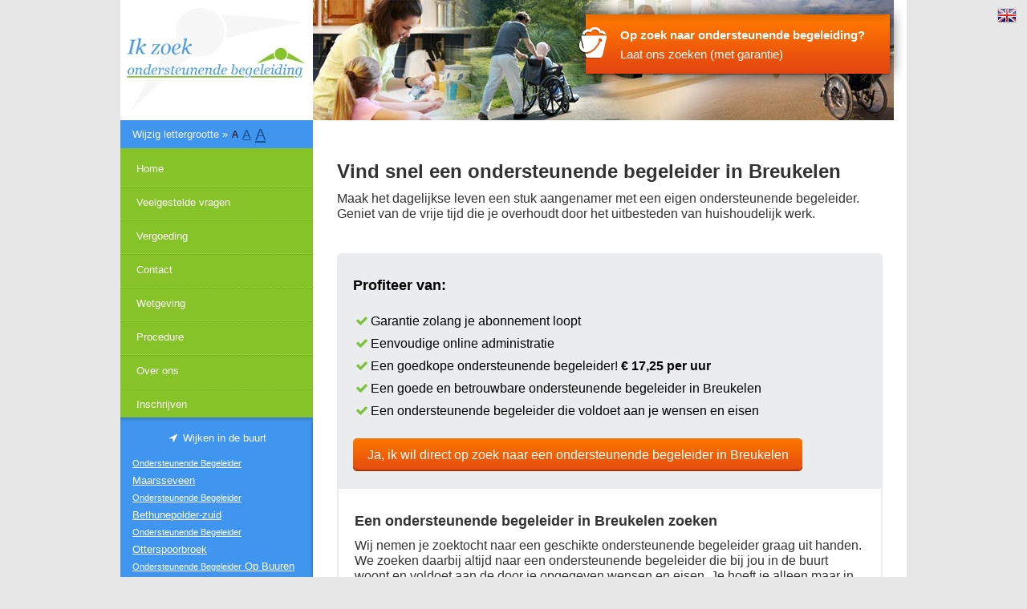

--- FILE ---
content_type: text/javascript; charset=utf-8
request_url: https://www.ikzoekondersteunendebegeleiding.nl/js/content-deliver?//ajax.googleapis.com/ajax/libs/jquery/1.8.3/jquery.min.js~/public/js/script.js?version=1750147490~/public_shared/js/script.js?version=1744209208~/public/js/script.desktop.js?version=1744211413~/public_shared/js/leaflet/leaflet.js?version=1582887646
body_size: 106059
content:
/* Begin file //ajax.googleapis.com/ajax/libs/jquery/1.8.3/jquery.min.js  */
/*! jQuery v1.8.3 jquery.com | jquery.org/license */
(function(e,t){function _(e){var t=M[e]={};return v.each(e.split(y),function(e,n){t[n]=!0}),t}function H(e,n,r){if(r===t&&e.nodeType===1){var i="data-"+n.replace(P,"-$1").toLowerCase();r=e.getAttribute(i);if(typeof r=="string"){try{r=r==="true"?!0:r==="false"?!1:r==="null"?null:+r+""===r?+r:D.test(r)?v.parseJSON(r):r}catch(s){}v.data(e,n,r)}else r=t}return r}function B(e){var t;for(t in e){if(t==="data"&&v.isEmptyObject(e[t]))continue;if(t!=="toJSON")return!1}return!0}function et(){return!1}function tt(){return!0}function ut(e){return!e||!e.parentNode||e.parentNode.nodeType===11}function at(e,t){do e=e[t];while(e&&e.nodeType!==1);return e}function ft(e,t,n){t=t||0;if(v.isFunction(t))return v.grep(e,function(e,r){var i=!!t.call(e,r,e);return i===n});if(t.nodeType)return v.grep(e,function(e,r){return e===t===n});if(typeof t=="string"){var r=v.grep(e,function(e){return e.nodeType===1});if(it.test(t))return v.filter(t,r,!n);t=v.filter(t,r)}return v.grep(e,function(e,r){return v.inArray(e,t)>=0===n})}function lt(e){var t=ct.split("|"),n=e.createDocumentFragment();if(n.createElement)while(t.length)n.createElement(t.pop());return n}function Lt(e,t){return e.getElementsByTagName(t)[0]||e.appendChild(e.ownerDocument.createElement(t))}function At(e,t){if(t.nodeType!==1||!v.hasData(e))return;var n,r,i,s=v._data(e),o=v._data(t,s),u=s.events;if(u){delete o.handle,o.events={};for(n in u)for(r=0,i=u[n].length;r<i;r++)v.event.add(t,n,u[n][r])}o.data&&(o.data=v.extend({},o.data))}function Ot(e,t){var n;if(t.nodeType!==1)return;t.clearAttributes&&t.clearAttributes(),t.mergeAttributes&&t.mergeAttributes(e),n=t.nodeName.toLowerCase(),n==="object"?(t.parentNode&&(t.outerHTML=e.outerHTML),v.support.html5Clone&&e.innerHTML&&!v.trim(t.innerHTML)&&(t.innerHTML=e.innerHTML)):n==="input"&&Et.test(e.type)?(t.defaultChecked=t.checked=e.checked,t.value!==e.value&&(t.value=e.value)):n==="option"?t.selected=e.defaultSelected:n==="input"||n==="textarea"?t.defaultValue=e.defaultValue:n==="script"&&t.text!==e.text&&(t.text=e.text),t.removeAttribute(v.expando)}function Mt(e){return typeof e.getElementsByTagName!="undefined"?e.getElementsByTagName("*"):typeof e.querySelectorAll!="undefined"?e.querySelectorAll("*"):[]}function _t(e){Et.test(e.type)&&(e.defaultChecked=e.checked)}function Qt(e,t){if(t in e)return t;var n=t.charAt(0).toUpperCase()+t.slice(1),r=t,i=Jt.length;while(i--){t=Jt[i]+n;if(t in e)return t}return r}function Gt(e,t){return e=t||e,v.css(e,"display")==="none"||!v.contains(e.ownerDocument,e)}function Yt(e,t){var n,r,i=[],s=0,o=e.length;for(;s<o;s++){n=e[s];if(!n.style)continue;i[s]=v._data(n,"olddisplay"),t?(!i[s]&&n.style.display==="none"&&(n.style.display=""),n.style.display===""&&Gt(n)&&(i[s]=v._data(n,"olddisplay",nn(n.nodeName)))):(r=Dt(n,"display"),!i[s]&&r!=="none"&&v._data(n,"olddisplay",r))}for(s=0;s<o;s++){n=e[s];if(!n.style)continue;if(!t||n.style.display==="none"||n.style.display==="")n.style.display=t?i[s]||"":"none"}return e}function Zt(e,t,n){var r=Rt.exec(t);return r?Math.max(0,r[1]-(n||0))+(r[2]||"px"):t}function en(e,t,n,r){var i=n===(r?"border":"content")?4:t==="width"?1:0,s=0;for(;i<4;i+=2)n==="margin"&&(s+=v.css(e,n+$t[i],!0)),r?(n==="content"&&(s-=parseFloat(Dt(e,"padding"+$t[i]))||0),n!=="margin"&&(s-=parseFloat(Dt(e,"border"+$t[i]+"Width"))||0)):(s+=parseFloat(Dt(e,"padding"+$t[i]))||0,n!=="padding"&&(s+=parseFloat(Dt(e,"border"+$t[i]+"Width"))||0));return s}function tn(e,t,n){var r=t==="width"?e.offsetWidth:e.offsetHeight,i=!0,s=v.support.boxSizing&&v.css(e,"boxSizing")==="border-box";if(r<=0||r==null){r=Dt(e,t);if(r<0||r==null)r=e.style[t];if(Ut.test(r))return r;i=s&&(v.support.boxSizingReliable||r===e.style[t]),r=parseFloat(r)||0}return r+en(e,t,n||(s?"border":"content"),i)+"px"}function nn(e){if(Wt[e])return Wt[e];var t=v("<"+e+">").appendTo(i.body),n=t.css("display");t.remove();if(n==="none"||n===""){Pt=i.body.appendChild(Pt||v.extend(i.createElement("iframe"),{frameBorder:0,width:0,height:0}));if(!Ht||!Pt.createElement)Ht=(Pt.contentWindow||Pt.contentDocument).document,Ht.write("<!doctype html><html><body>"),Ht.close();t=Ht.body.appendChild(Ht.createElement(e)),n=Dt(t,"display"),i.body.removeChild(Pt)}return Wt[e]=n,n}function fn(e,t,n,r){var i;if(v.isArray(t))v.each(t,function(t,i){n||sn.test(e)?r(e,i):fn(e+"["+(typeof i=="object"?t:"")+"]",i,n,r)});else if(!n&&v.type(t)==="object")for(i in t)fn(e+"["+i+"]",t[i],n,r);else r(e,t)}function Cn(e){return function(t,n){typeof t!="string"&&(n=t,t="*");var r,i,s,o=t.toLowerCase().split(y),u=0,a=o.length;if(v.isFunction(n))for(;u<a;u++)r=o[u],s=/^\+/.test(r),s&&(r=r.substr(1)||"*"),i=e[r]=e[r]||[],i[s?"unshift":"push"](n)}}function kn(e,n,r,i,s,o){s=s||n.dataTypes[0],o=o||{},o[s]=!0;var u,a=e[s],f=0,l=a?a.length:0,c=e===Sn;for(;f<l&&(c||!u);f++)u=a[f](n,r,i),typeof u=="string"&&(!c||o[u]?u=t:(n.dataTypes.unshift(u),u=kn(e,n,r,i,u,o)));return(c||!u)&&!o["*"]&&(u=kn(e,n,r,i,"*",o)),u}function Ln(e,n){var r,i,s=v.ajaxSettings.flatOptions||{};for(r in n)n[r]!==t&&((s[r]?e:i||(i={}))[r]=n[r]);i&&v.extend(!0,e,i)}function An(e,n,r){var i,s,o,u,a=e.contents,f=e.dataTypes,l=e.responseFields;for(s in l)s in r&&(n[l[s]]=r[s]);while(f[0]==="*")f.shift(),i===t&&(i=e.mimeType||n.getResponseHeader("content-type"));if(i)for(s in a)if(a[s]&&a[s].test(i)){f.unshift(s);break}if(f[0]in r)o=f[0];else{for(s in r){if(!f[0]||e.converters[s+" "+f[0]]){o=s;break}u||(u=s)}o=o||u}if(o)return o!==f[0]&&f.unshift(o),r[o]}function On(e,t){var n,r,i,s,o=e.dataTypes.slice(),u=o[0],a={},f=0;e.dataFilter&&(t=e.dataFilter(t,e.dataType));if(o[1])for(n in e.converters)a[n.toLowerCase()]=e.converters[n];for(;i=o[++f];)if(i!=="*"){if(u!=="*"&&u!==i){n=a[u+" "+i]||a["* "+i];if(!n)for(r in a){s=r.split(" ");if(s[1]===i){n=a[u+" "+s[0]]||a["* "+s[0]];if(n){n===!0?n=a[r]:a[r]!==!0&&(i=s[0],o.splice(f--,0,i));break}}}if(n!==!0)if(n&&e["throws"])t=n(t);else try{t=n(t)}catch(l){return{state:"parsererror",error:n?l:"No conversion from "+u+" to "+i}}}u=i}return{state:"success",data:t}}function Fn(){try{return new e.XMLHttpRequest}catch(t){}}function In(){try{return new e.ActiveXObject("Microsoft.XMLHTTP")}catch(t){}}function $n(){return setTimeout(function(){qn=t},0),qn=v.now()}function Jn(e,t){v.each(t,function(t,n){var r=(Vn[t]||[]).concat(Vn["*"]),i=0,s=r.length;for(;i<s;i++)if(r[i].call(e,t,n))return})}function Kn(e,t,n){var r,i=0,s=0,o=Xn.length,u=v.Deferred().always(function(){delete a.elem}),a=function(){var t=qn||$n(),n=Math.max(0,f.startTime+f.duration-t),r=n/f.duration||0,i=1-r,s=0,o=f.tweens.length;for(;s<o;s++)f.tweens[s].run(i);return u.notifyWith(e,[f,i,n]),i<1&&o?n:(u.resolveWith(e,[f]),!1)},f=u.promise({elem:e,props:v.extend({},t),opts:v.extend(!0,{specialEasing:{}},n),originalProperties:t,originalOptions:n,startTime:qn||$n(),duration:n.duration,tweens:[],createTween:function(t,n,r){var i=v.Tween(e,f.opts,t,n,f.opts.specialEasing[t]||f.opts.easing);return f.tweens.push(i),i},stop:function(t){var n=0,r=t?f.tweens.length:0;for(;n<r;n++)f.tweens[n].run(1);return t?u.resolveWith(e,[f,t]):u.rejectWith(e,[f,t]),this}}),l=f.props;Qn(l,f.opts.specialEasing);for(;i<o;i++){r=Xn[i].call(f,e,l,f.opts);if(r)return r}return Jn(f,l),v.isFunction(f.opts.start)&&f.opts.start.call(e,f),v.fx.timer(v.extend(a,{anim:f,queue:f.opts.queue,elem:e})),f.progress(f.opts.progress).done(f.opts.done,f.opts.complete).fail(f.opts.fail).always(f.opts.always)}function Qn(e,t){var n,r,i,s,o;for(n in e){r=v.camelCase(n),i=t[r],s=e[n],v.isArray(s)&&(i=s[1],s=e[n]=s[0]),n!==r&&(e[r]=s,delete e[n]),o=v.cssHooks[r];if(o&&"expand"in o){s=o.expand(s),delete e[r];for(n in s)n in e||(e[n]=s[n],t[n]=i)}else t[r]=i}}function Gn(e,t,n){var r,i,s,o,u,a,f,l,c,h=this,p=e.style,d={},m=[],g=e.nodeType&&Gt(e);n.queue||(l=v._queueHooks(e,"fx"),l.unqueued==null&&(l.unqueued=0,c=l.empty.fire,l.empty.fire=function(){l.unqueued||c()}),l.unqueued++,h.always(function(){h.always(function(){l.unqueued--,v.queue(e,"fx").length||l.empty.fire()})})),e.nodeType===1&&("height"in t||"width"in t)&&(n.overflow=[p.overflow,p.overflowX,p.overflowY],v.css(e,"display")==="inline"&&v.css(e,"float")==="none"&&(!v.support.inlineBlockNeedsLayout||nn(e.nodeName)==="inline"?p.display="inline-block":p.zoom=1)),n.overflow&&(p.overflow="hidden",v.support.shrinkWrapBlocks||h.done(function(){p.overflow=n.overflow[0],p.overflowX=n.overflow[1],p.overflowY=n.overflow[2]}));for(r in t){s=t[r];if(Un.exec(s)){delete t[r],a=a||s==="toggle";if(s===(g?"hide":"show"))continue;m.push(r)}}o=m.length;if(o){u=v._data(e,"fxshow")||v._data(e,"fxshow",{}),"hidden"in u&&(g=u.hidden),a&&(u.hidden=!g),g?v(e).show():h.done(function(){v(e).hide()}),h.done(function(){var t;v.removeData(e,"fxshow",!0);for(t in d)v.style(e,t,d[t])});for(r=0;r<o;r++)i=m[r],f=h.createTween(i,g?u[i]:0),d[i]=u[i]||v.style(e,i),i in u||(u[i]=f.start,g&&(f.end=f.start,f.start=i==="width"||i==="height"?1:0))}}function Yn(e,t,n,r,i){return new Yn.prototype.init(e,t,n,r,i)}function Zn(e,t){var n,r={height:e},i=0;t=t?1:0;for(;i<4;i+=2-t)n=$t[i],r["margin"+n]=r["padding"+n]=e;return t&&(r.opacity=r.width=e),r}function tr(e){return v.isWindow(e)?e:e.nodeType===9?e.defaultView||e.parentWindow:!1}var n,r,i=e.document,s=e.location,o=e.navigator,u=e.jQuery,a=e.$,f=Array.prototype.push,l=Array.prototype.slice,c=Array.prototype.indexOf,h=Object.prototype.toString,p=Object.prototype.hasOwnProperty,d=String.prototype.trim,v=function(e,t){return new v.fn.init(e,t,n)},m=/[\-+]?(?:\d*\.|)\d+(?:[eE][\-+]?\d+|)/.source,g=/\S/,y=/\s+/,b=/^[\s\uFEFF\xA0]+|[\s\uFEFF\xA0]+$/g,w=/^(?:[^#<]*(<[\w\W]+>)[^>]*$|#([\w\-]*)$)/,E=/^<(\w+)\s*\/?>(?:<\/\1>|)$/,S=/^[\],:{}\s]*$/,x=/(?:^|:|,)(?:\s*\[)+/g,T=/\\(?:["\\\/bfnrt]|u[\da-fA-F]{4})/g,N=/"[^"\\\r\n]*"|true|false|null|-?(?:\d\d*\.|)\d+(?:[eE][\-+]?\d+|)/g,C=/^-ms-/,k=/-([\da-z])/gi,L=function(e,t){return(t+"").toUpperCase()},A=function(){i.addEventListener?(i.removeEventListener("DOMContentLoaded",A,!1),v.ready()):i.readyState==="complete"&&(i.detachEvent("onreadystatechange",A),v.ready())},O={};v.fn=v.prototype={constructor:v,init:function(e,n,r){var s,o,u,a;if(!e)return this;if(e.nodeType)return this.context=this[0]=e,this.length=1,this;if(typeof e=="string"){e.charAt(0)==="<"&&e.charAt(e.length-1)===">"&&e.length>=3?s=[null,e,null]:s=w.exec(e);if(s&&(s[1]||!n)){if(s[1])return n=n instanceof v?n[0]:n,a=n&&n.nodeType?n.ownerDocument||n:i,e=v.parseHTML(s[1],a,!0),E.test(s[1])&&v.isPlainObject(n)&&this.attr.call(e,n,!0),v.merge(this,e);o=i.getElementById(s[2]);if(o&&o.parentNode){if(o.id!==s[2])return r.find(e);this.length=1,this[0]=o}return this.context=i,this.selector=e,this}return!n||n.jquery?(n||r).find(e):this.constructor(n).find(e)}return v.isFunction(e)?r.ready(e):(e.selector!==t&&(this.selector=e.selector,this.context=e.context),v.makeArray(e,this))},selector:"",jquery:"1.8.3",length:0,size:function(){return this.length},toArray:function(){return l.call(this)},get:function(e){return e==null?this.toArray():e<0?this[this.length+e]:this[e]},pushStack:function(e,t,n){var r=v.merge(this.constructor(),e);return r.prevObject=this,r.context=this.context,t==="find"?r.selector=this.selector+(this.selector?" ":"")+n:t&&(r.selector=this.selector+"."+t+"("+n+")"),r},each:function(e,t){return v.each(this,e,t)},ready:function(e){return v.ready.promise().done(e),this},eq:function(e){return e=+e,e===-1?this.slice(e):this.slice(e,e+1)},first:function(){return this.eq(0)},last:function(){return this.eq(-1)},slice:function(){return this.pushStack(l.apply(this,arguments),"slice",l.call(arguments).join(","))},map:function(e){return this.pushStack(v.map(this,function(t,n){return e.call(t,n,t)}))},end:function(){return this.prevObject||this.constructor(null)},push:f,sort:[].sort,splice:[].splice},v.fn.init.prototype=v.fn,v.extend=v.fn.extend=function(){var e,n,r,i,s,o,u=arguments[0]||{},a=1,f=arguments.length,l=!1;typeof u=="boolean"&&(l=u,u=arguments[1]||{},a=2),typeof u!="object"&&!v.isFunction(u)&&(u={}),f===a&&(u=this,--a);for(;a<f;a++)if((e=arguments[a])!=null)for(n in e){r=u[n],i=e[n];if(u===i)continue;l&&i&&(v.isPlainObject(i)||(s=v.isArray(i)))?(s?(s=!1,o=r&&v.isArray(r)?r:[]):o=r&&v.isPlainObject(r)?r:{},u[n]=v.extend(l,o,i)):i!==t&&(u[n]=i)}return u},v.extend({noConflict:function(t){return e.$===v&&(e.$=a),t&&e.jQuery===v&&(e.jQuery=u),v},isReady:!1,readyWait:1,holdReady:function(e){e?v.readyWait++:v.ready(!0)},ready:function(e){if(e===!0?--v.readyWait:v.isReady)return;if(!i.body)return setTimeout(v.ready,1);v.isReady=!0;if(e!==!0&&--v.readyWait>0)return;r.resolveWith(i,[v]),v.fn.trigger&&v(i).trigger("ready").off("ready")},isFunction:function(e){return v.type(e)==="function"},isArray:Array.isArray||function(e){return v.type(e)==="array"},isWindow:function(e){return e!=null&&e==e.window},isNumeric:function(e){return!isNaN(parseFloat(e))&&isFinite(e)},type:function(e){return e==null?String(e):O[h.call(e)]||"object"},isPlainObject:function(e){if(!e||v.type(e)!=="object"||e.nodeType||v.isWindow(e))return!1;try{if(e.constructor&&!p.call(e,"constructor")&&!p.call(e.constructor.prototype,"isPrototypeOf"))return!1}catch(n){return!1}var r;for(r in e);return r===t||p.call(e,r)},isEmptyObject:function(e){var t;for(t in e)return!1;return!0},error:function(e){throw new Error(e)},parseHTML:function(e,t,n){var r;return!e||typeof e!="string"?null:(typeof t=="boolean"&&(n=t,t=0),t=t||i,(r=E.exec(e))?[t.createElement(r[1])]:(r=v.buildFragment([e],t,n?null:[]),v.merge([],(r.cacheable?v.clone(r.fragment):r.fragment).childNodes)))},parseJSON:function(t){if(!t||typeof t!="string")return null;t=v.trim(t);if(e.JSON&&e.JSON.parse)return e.JSON.parse(t);if(S.test(t.replace(T,"@").replace(N,"]").replace(x,"")))return(new Function("return "+t))();v.error("Invalid JSON: "+t)},parseXML:function(n){var r,i;if(!n||typeof n!="string")return null;try{e.DOMParser?(i=new DOMParser,r=i.parseFromString(n,"text/xml")):(r=new ActiveXObject("Microsoft.XMLDOM"),r.async="false",r.loadXML(n))}catch(s){r=t}return(!r||!r.documentElement||r.getElementsByTagName("parsererror").length)&&v.error("Invalid XML: "+n),r},noop:function(){},globalEval:function(t){t&&g.test(t)&&(e.execScript||function(t){e.eval.call(e,t)})(t)},camelCase:function(e){return e.replace(C,"ms-").replace(k,L)},nodeName:function(e,t){return e.nodeName&&e.nodeName.toLowerCase()===t.toLowerCase()},each:function(e,n,r){var i,s=0,o=e.length,u=o===t||v.isFunction(e);if(r){if(u){for(i in e)if(n.apply(e[i],r)===!1)break}else for(;s<o;)if(n.apply(e[s++],r)===!1)break}else if(u){for(i in e)if(n.call(e[i],i,e[i])===!1)break}else for(;s<o;)if(n.call(e[s],s,e[s++])===!1)break;return e},trim:d&&!d.call("\ufeff\u00a0")?function(e){return e==null?"":d.call(e)}:function(e){return e==null?"":(e+"").replace(b,"")},makeArray:function(e,t){var n,r=t||[];return e!=null&&(n=v.type(e),e.length==null||n==="string"||n==="function"||n==="regexp"||v.isWindow(e)?f.call(r,e):v.merge(r,e)),r},inArray:function(e,t,n){var r;if(t){if(c)return c.call(t,e,n);r=t.length,n=n?n<0?Math.max(0,r+n):n:0;for(;n<r;n++)if(n in t&&t[n]===e)return n}return-1},merge:function(e,n){var r=n.length,i=e.length,s=0;if(typeof r=="number")for(;s<r;s++)e[i++]=n[s];else while(n[s]!==t)e[i++]=n[s++];return e.length=i,e},grep:function(e,t,n){var r,i=[],s=0,o=e.length;n=!!n;for(;s<o;s++)r=!!t(e[s],s),n!==r&&i.push(e[s]);return i},map:function(e,n,r){var i,s,o=[],u=0,a=e.length,f=e instanceof v||a!==t&&typeof a=="number"&&(a>0&&e[0]&&e[a-1]||a===0||v.isArray(e));if(f)for(;u<a;u++)i=n(e[u],u,r),i!=null&&(o[o.length]=i);else for(s in e)i=n(e[s],s,r),i!=null&&(o[o.length]=i);return o.concat.apply([],o)},guid:1,proxy:function(e,n){var r,i,s;return typeof n=="string"&&(r=e[n],n=e,e=r),v.isFunction(e)?(i=l.call(arguments,2),s=function(){return e.apply(n,i.concat(l.call(arguments)))},s.guid=e.guid=e.guid||v.guid++,s):t},access:function(e,n,r,i,s,o,u){var a,f=r==null,l=0,c=e.length;if(r&&typeof r=="object"){for(l in r)v.access(e,n,l,r[l],1,o,i);s=1}else if(i!==t){a=u===t&&v.isFunction(i),f&&(a?(a=n,n=function(e,t,n){return a.call(v(e),n)}):(n.call(e,i),n=null));if(n)for(;l<c;l++)n(e[l],r,a?i.call(e[l],l,n(e[l],r)):i,u);s=1}return s?e:f?n.call(e):c?n(e[0],r):o},now:function(){return(new Date).getTime()}}),v.ready.promise=function(t){if(!r){r=v.Deferred();if(i.readyState==="complete")setTimeout(v.ready,1);else if(i.addEventListener)i.addEventListener("DOMContentLoaded",A,!1),e.addEventListener("load",v.ready,!1);else{i.attachEvent("onreadystatechange",A),e.attachEvent("onload",v.ready);var n=!1;try{n=e.frameElement==null&&i.documentElement}catch(s){}n&&n.doScroll&&function o(){if(!v.isReady){try{n.doScroll("left")}catch(e){return setTimeout(o,50)}v.ready()}}()}}return r.promise(t)},v.each("Boolean Number String Function Array Date RegExp Object".split(" "),function(e,t){O["[object "+t+"]"]=t.toLowerCase()}),n=v(i);var M={};v.Callbacks=function(e){e=typeof e=="string"?M[e]||_(e):v.extend({},e);var n,r,i,s,o,u,a=[],f=!e.once&&[],l=function(t){n=e.memory&&t,r=!0,u=s||0,s=0,o=a.length,i=!0;for(;a&&u<o;u++)if(a[u].apply(t[0],t[1])===!1&&e.stopOnFalse){n=!1;break}i=!1,a&&(f?f.length&&l(f.shift()):n?a=[]:c.disable())},c={add:function(){if(a){var t=a.length;(function r(t){v.each(t,function(t,n){var i=v.type(n);i==="function"?(!e.unique||!c.has(n))&&a.push(n):n&&n.length&&i!=="string"&&r(n)})})(arguments),i?o=a.length:n&&(s=t,l(n))}return this},remove:function(){return a&&v.each(arguments,function(e,t){var n;while((n=v.inArray(t,a,n))>-1)a.splice(n,1),i&&(n<=o&&o--,n<=u&&u--)}),this},has:function(e){return v.inArray(e,a)>-1},empty:function(){return a=[],this},disable:function(){return a=f=n=t,this},disabled:function(){return!a},lock:function(){return f=t,n||c.disable(),this},locked:function(){return!f},fireWith:function(e,t){return t=t||[],t=[e,t.slice?t.slice():t],a&&(!r||f)&&(i?f.push(t):l(t)),this},fire:function(){return c.fireWith(this,arguments),this},fired:function(){return!!r}};return c},v.extend({Deferred:function(e){var t=[["resolve","done",v.Callbacks("once memory"),"resolved"],["reject","fail",v.Callbacks("once memory"),"rejected"],["notify","progress",v.Callbacks("memory")]],n="pending",r={state:function(){return n},always:function(){return i.done(arguments).fail(arguments),this},then:function(){var e=arguments;return v.Deferred(function(n){v.each(t,function(t,r){var s=r[0],o=e[t];i[r[1]](v.isFunction(o)?function(){var e=o.apply(this,arguments);e&&v.isFunction(e.promise)?e.promise().done(n.resolve).fail(n.reject).progress(n.notify):n[s+"With"](this===i?n:this,[e])}:n[s])}),e=null}).promise()},promise:function(e){return e!=null?v.extend(e,r):r}},i={};return r.pipe=r.then,v.each(t,function(e,s){var o=s[2],u=s[3];r[s[1]]=o.add,u&&o.add(function(){n=u},t[e^1][2].disable,t[2][2].lock),i[s[0]]=o.fire,i[s[0]+"With"]=o.fireWith}),r.promise(i),e&&e.call(i,i),i},when:function(e){var t=0,n=l.call(arguments),r=n.length,i=r!==1||e&&v.isFunction(e.promise)?r:0,s=i===1?e:v.Deferred(),o=function(e,t,n){return function(r){t[e]=this,n[e]=arguments.length>1?l.call(arguments):r,n===u?s.notifyWith(t,n):--i||s.resolveWith(t,n)}},u,a,f;if(r>1){u=new Array(r),a=new Array(r),f=new Array(r);for(;t<r;t++)n[t]&&v.isFunction(n[t].promise)?n[t].promise().done(o(t,f,n)).fail(s.reject).progress(o(t,a,u)):--i}return i||s.resolveWith(f,n),s.promise()}}),v.support=function(){var t,n,r,s,o,u,a,f,l,c,h,p=i.createElement("div");p.setAttribute("className","t"),p.innerHTML="  <link/><table></table><a href='/a'>a</a><input type='checkbox'/>",n=p.getElementsByTagName("*"),r=p.getElementsByTagName("a")[0];if(!n||!r||!n.length)return{};s=i.createElement("select"),o=s.appendChild(i.createElement("option")),u=p.getElementsByTagName("input")[0],r.style.cssText="top:1px;float:left;opacity:.5",t={leadingWhitespace:p.firstChild.nodeType===3,tbody:!p.getElementsByTagName("tbody").length,htmlSerialize:!!p.getElementsByTagName("link").length,style:/top/.test(r.getAttribute("style")),hrefNormalized:r.getAttribute("href")==="/a",opacity:/^0.5/.test(r.style.opacity),cssFloat:!!r.style.cssFloat,checkOn:u.value==="on",optSelected:o.selected,getSetAttribute:p.className!=="t",enctype:!!i.createElement("form").enctype,html5Clone:i.createElement("nav").cloneNode(!0).outerHTML!=="<:nav></:nav>",boxModel:i.compatMode==="CSS1Compat",submitBubbles:!0,changeBubbles:!0,focusinBubbles:!1,deleteExpando:!0,noCloneEvent:!0,inlineBlockNeedsLayout:!1,shrinkWrapBlocks:!1,reliableMarginRight:!0,boxSizingReliable:!0,pixelPosition:!1},u.checked=!0,t.noCloneChecked=u.cloneNode(!0).checked,s.disabled=!0,t.optDisabled=!o.disabled;try{delete p.test}catch(d){t.deleteExpando=!1}!p.addEventListener&&p.attachEvent&&p.fireEvent&&(p.attachEvent("onclick",h=function(){t.noCloneEvent=!1}),p.cloneNode(!0).fireEvent("onclick"),p.detachEvent("onclick",h)),u=i.createElement("input"),u.value="t",u.setAttribute("type","radio"),t.radioValue=u.value==="t",u.setAttribute("checked","checked"),u.setAttribute("name","t"),p.appendChild(u),a=i.createDocumentFragment(),a.appendChild(p.lastChild),t.checkClone=a.cloneNode(!0).cloneNode(!0).lastChild.checked,t.appendChecked=u.checked,a.removeChild(u),a.appendChild(p);if(p.attachEvent)for(l in{submit:!0,change:!0,focusin:!0})f="on"+l,c=f in p,c||(p.setAttribute(f,"return;"),c=typeof p[f]=="function"),t[l+"Bubbles"]=c;return v(function(){var n,r,s,o,u="padding:0;margin:0;border:0;display:block;overflow:hidden;",a=i.getElementsByTagName("body")[0];if(!a)return;n=i.createElement("div"),n.style.cssText="visibility:hidden;border:0;width:0;height:0;position:static;top:0;margin-top:1px",a.insertBefore(n,a.firstChild),r=i.createElement("div"),n.appendChild(r),r.innerHTML="<table><tr><td></td><td>t</td></tr></table>",s=r.getElementsByTagName("td"),s[0].style.cssText="padding:0;margin:0;border:0;display:none",c=s[0].offsetHeight===0,s[0].style.display="",s[1].style.display="none",t.reliableHiddenOffsets=c&&s[0].offsetHeight===0,r.innerHTML="",r.style.cssText="box-sizing:border-box;-moz-box-sizing:border-box;-webkit-box-sizing:border-box;padding:1px;border:1px;display:block;width:4px;margin-top:1%;position:absolute;top:1%;",t.boxSizing=r.offsetWidth===4,t.doesNotIncludeMarginInBodyOffset=a.offsetTop!==1,e.getComputedStyle&&(t.pixelPosition=(e.getComputedStyle(r,null)||{}).top!=="1%",t.boxSizingReliable=(e.getComputedStyle(r,null)||{width:"4px"}).width==="4px",o=i.createElement("div"),o.style.cssText=r.style.cssText=u,o.style.marginRight=o.style.width="0",r.style.width="1px",r.appendChild(o),t.reliableMarginRight=!parseFloat((e.getComputedStyle(o,null)||{}).marginRight)),typeof r.style.zoom!="undefined"&&(r.innerHTML="",r.style.cssText=u+"width:1px;padding:1px;display:inline;zoom:1",t.inlineBlockNeedsLayout=r.offsetWidth===3,r.style.display="block",r.style.overflow="visible",r.innerHTML="<div></div>",r.firstChild.style.width="5px",t.shrinkWrapBlocks=r.offsetWidth!==3,n.style.zoom=1),a.removeChild(n),n=r=s=o=null}),a.removeChild(p),n=r=s=o=u=a=p=null,t}();var D=/(?:\{[\s\S]*\}|\[[\s\S]*\])$/,P=/([A-Z])/g;v.extend({cache:{},deletedIds:[],uuid:0,expando:"jQuery"+(v.fn.jquery+Math.random()).replace(/\D/g,""),noData:{embed:!0,object:"clsid:D27CDB6E-AE6D-11cf-96B8-444553540000",applet:!0},hasData:function(e){return e=e.nodeType?v.cache[e[v.expando]]:e[v.expando],!!e&&!B(e)},data:function(e,n,r,i){if(!v.acceptData(e))return;var s,o,u=v.expando,a=typeof n=="string",f=e.nodeType,l=f?v.cache:e,c=f?e[u]:e[u]&&u;if((!c||!l[c]||!i&&!l[c].data)&&a&&r===t)return;c||(f?e[u]=c=v.deletedIds.pop()||v.guid++:c=u),l[c]||(l[c]={},f||(l[c].toJSON=v.noop));if(typeof n=="object"||typeof n=="function")i?l[c]=v.extend(l[c],n):l[c].data=v.extend(l[c].data,n);return s=l[c],i||(s.data||(s.data={}),s=s.data),r!==t&&(s[v.camelCase(n)]=r),a?(o=s[n],o==null&&(o=s[v.camelCase(n)])):o=s,o},removeData:function(e,t,n){if(!v.acceptData(e))return;var r,i,s,o=e.nodeType,u=o?v.cache:e,a=o?e[v.expando]:v.expando;if(!u[a])return;if(t){r=n?u[a]:u[a].data;if(r){v.isArray(t)||(t in r?t=[t]:(t=v.camelCase(t),t in r?t=[t]:t=t.split(" ")));for(i=0,s=t.length;i<s;i++)delete r[t[i]];if(!(n?B:v.isEmptyObject)(r))return}}if(!n){delete u[a].data;if(!B(u[a]))return}o?v.cleanData([e],!0):v.support.deleteExpando||u!=u.window?delete u[a]:u[a]=null},_data:function(e,t,n){return v.data(e,t,n,!0)},acceptData:function(e){var t=e.nodeName&&v.noData[e.nodeName.toLowerCase()];return!t||t!==!0&&e.getAttribute("classid")===t}}),v.fn.extend({data:function(e,n){var r,i,s,o,u,a=this[0],f=0,l=null;if(e===t){if(this.length){l=v.data(a);if(a.nodeType===1&&!v._data(a,"parsedAttrs")){s=a.attributes;for(u=s.length;f<u;f++)o=s[f].name,o.indexOf("data-")||(o=v.camelCase(o.substring(5)),H(a,o,l[o]));v._data(a,"parsedAttrs",!0)}}return l}return typeof e=="object"?this.each(function(){v.data(this,e)}):(r=e.split(".",2),r[1]=r[1]?"."+r[1]:"",i=r[1]+"!",v.access(this,function(n){if(n===t)return l=this.triggerHandler("getData"+i,[r[0]]),l===t&&a&&(l=v.data(a,e),l=H(a,e,l)),l===t&&r[1]?this.data(r[0]):l;r[1]=n,this.each(function(){var t=v(this);t.triggerHandler("setData"+i,r),v.data(this,e,n),t.triggerHandler("changeData"+i,r)})},null,n,arguments.length>1,null,!1))},removeData:function(e){return this.each(function(){v.removeData(this,e)})}}),v.extend({queue:function(e,t,n){var r;if(e)return t=(t||"fx")+"queue",r=v._data(e,t),n&&(!r||v.isArray(n)?r=v._data(e,t,v.makeArray(n)):r.push(n)),r||[]},dequeue:function(e,t){t=t||"fx";var n=v.queue(e,t),r=n.length,i=n.shift(),s=v._queueHooks(e,t),o=function(){v.dequeue(e,t)};i==="inprogress"&&(i=n.shift(),r--),i&&(t==="fx"&&n.unshift("inprogress"),delete s.stop,i.call(e,o,s)),!r&&s&&s.empty.fire()},_queueHooks:function(e,t){var n=t+"queueHooks";return v._data(e,n)||v._data(e,n,{empty:v.Callbacks("once memory").add(function(){v.removeData(e,t+"queue",!0),v.removeData(e,n,!0)})})}}),v.fn.extend({queue:function(e,n){var r=2;return typeof e!="string"&&(n=e,e="fx",r--),arguments.length<r?v.queue(this[0],e):n===t?this:this.each(function(){var t=v.queue(this,e,n);v._queueHooks(this,e),e==="fx"&&t[0]!=="inprogress"&&v.dequeue(this,e)})},dequeue:function(e){return this.each(function(){v.dequeue(this,e)})},delay:function(e,t){return e=v.fx?v.fx.speeds[e]||e:e,t=t||"fx",this.queue(t,function(t,n){var r=setTimeout(t,e);n.stop=function(){clearTimeout(r)}})},clearQueue:function(e){return this.queue(e||"fx",[])},promise:function(e,n){var r,i=1,s=v.Deferred(),o=this,u=this.length,a=function(){--i||s.resolveWith(o,[o])};typeof e!="string"&&(n=e,e=t),e=e||"fx";while(u--)r=v._data(o[u],e+"queueHooks"),r&&r.empty&&(i++,r.empty.add(a));return a(),s.promise(n)}});var j,F,I,q=/[\t\r\n]/g,R=/\r/g,U=/^(?:button|input)$/i,z=/^(?:button|input|object|select|textarea)$/i,W=/^a(?:rea|)$/i,X=/^(?:autofocus|autoplay|async|checked|controls|defer|disabled|hidden|loop|multiple|open|readonly|required|scoped|selected)$/i,V=v.support.getSetAttribute;v.fn.extend({attr:function(e,t){return v.access(this,v.attr,e,t,arguments.length>1)},removeAttr:function(e){return this.each(function(){v.removeAttr(this,e)})},prop:function(e,t){return v.access(this,v.prop,e,t,arguments.length>1)},removeProp:function(e){return e=v.propFix[e]||e,this.each(function(){try{this[e]=t,delete this[e]}catch(n){}})},addClass:function(e){var t,n,r,i,s,o,u;if(v.isFunction(e))return this.each(function(t){v(this).addClass(e.call(this,t,this.className))});if(e&&typeof e=="string"){t=e.split(y);for(n=0,r=this.length;n<r;n++){i=this[n];if(i.nodeType===1)if(!i.className&&t.length===1)i.className=e;else{s=" "+i.className+" ";for(o=0,u=t.length;o<u;o++)s.indexOf(" "+t[o]+" ")<0&&(s+=t[o]+" ");i.className=v.trim(s)}}}return this},removeClass:function(e){var n,r,i,s,o,u,a;if(v.isFunction(e))return this.each(function(t){v(this).removeClass(e.call(this,t,this.className))});if(e&&typeof e=="string"||e===t){n=(e||"").split(y);for(u=0,a=this.length;u<a;u++){i=this[u];if(i.nodeType===1&&i.className){r=(" "+i.className+" ").replace(q," ");for(s=0,o=n.length;s<o;s++)while(r.indexOf(" "+n[s]+" ")>=0)r=r.replace(" "+n[s]+" "," ");i.className=e?v.trim(r):""}}}return this},toggleClass:function(e,t){var n=typeof e,r=typeof t=="boolean";return v.isFunction(e)?this.each(function(n){v(this).toggleClass(e.call(this,n,this.className,t),t)}):this.each(function(){if(n==="string"){var i,s=0,o=v(this),u=t,a=e.split(y);while(i=a[s++])u=r?u:!o.hasClass(i),o[u?"addClass":"removeClass"](i)}else if(n==="undefined"||n==="boolean")this.className&&v._data(this,"__className__",this.className),this.className=this.className||e===!1?"":v._data(this,"__className__")||""})},hasClass:function(e){var t=" "+e+" ",n=0,r=this.length;for(;n<r;n++)if(this[n].nodeType===1&&(" "+this[n].className+" ").replace(q," ").indexOf(t)>=0)return!0;return!1},val:function(e){var n,r,i,s=this[0];if(!arguments.length){if(s)return n=v.valHooks[s.type]||v.valHooks[s.nodeName.toLowerCase()],n&&"get"in n&&(r=n.get(s,"value"))!==t?r:(r=s.value,typeof r=="string"?r.replace(R,""):r==null?"":r);return}return i=v.isFunction(e),this.each(function(r){var s,o=v(this);if(this.nodeType!==1)return;i?s=e.call(this,r,o.val()):s=e,s==null?s="":typeof s=="number"?s+="":v.isArray(s)&&(s=v.map(s,function(e){return e==null?"":e+""})),n=v.valHooks[this.type]||v.valHooks[this.nodeName.toLowerCase()];if(!n||!("set"in n)||n.set(this,s,"value")===t)this.value=s})}}),v.extend({valHooks:{option:{get:function(e){var t=e.attributes.value;return!t||t.specified?e.value:e.text}},select:{get:function(e){var t,n,r=e.options,i=e.selectedIndex,s=e.type==="select-one"||i<0,o=s?null:[],u=s?i+1:r.length,a=i<0?u:s?i:0;for(;a<u;a++){n=r[a];if((n.selected||a===i)&&(v.support.optDisabled?!n.disabled:n.getAttribute("disabled")===null)&&(!n.parentNode.disabled||!v.nodeName(n.parentNode,"optgroup"))){t=v(n).val();if(s)return t;o.push(t)}}return o},set:function(e,t){var n=v.makeArray(t);return v(e).find("option").each(function(){this.selected=v.inArray(v(this).val(),n)>=0}),n.length||(e.selectedIndex=-1),n}}},attrFn:{},attr:function(e,n,r,i){var s,o,u,a=e.nodeType;if(!e||a===3||a===8||a===2)return;if(i&&v.isFunction(v.fn[n]))return v(e)[n](r);if(typeof e.getAttribute=="undefined")return v.prop(e,n,r);u=a!==1||!v.isXMLDoc(e),u&&(n=n.toLowerCase(),o=v.attrHooks[n]||(X.test(n)?F:j));if(r!==t){if(r===null){v.removeAttr(e,n);return}return o&&"set"in o&&u&&(s=o.set(e,r,n))!==t?s:(e.setAttribute(n,r+""),r)}return o&&"get"in o&&u&&(s=o.get(e,n))!==null?s:(s=e.getAttribute(n),s===null?t:s)},removeAttr:function(e,t){var n,r,i,s,o=0;if(t&&e.nodeType===1){r=t.split(y);for(;o<r.length;o++)i=r[o],i&&(n=v.propFix[i]||i,s=X.test(i),s||v.attr(e,i,""),e.removeAttribute(V?i:n),s&&n in e&&(e[n]=!1))}},attrHooks:{type:{set:function(e,t){if(U.test(e.nodeName)&&e.parentNode)v.error("type property can't be changed");else if(!v.support.radioValue&&t==="radio"&&v.nodeName(e,"input")){var n=e.value;return e.setAttribute("type",t),n&&(e.value=n),t}}},value:{get:function(e,t){return j&&v.nodeName(e,"button")?j.get(e,t):t in e?e.value:null},set:function(e,t,n){if(j&&v.nodeName(e,"button"))return j.set(e,t,n);e.value=t}}},propFix:{tabindex:"tabIndex",readonly:"readOnly","for":"htmlFor","class":"className",maxlength:"maxLength",cellspacing:"cellSpacing",cellpadding:"cellPadding",rowspan:"rowSpan",colspan:"colSpan",usemap:"useMap",frameborder:"frameBorder",contenteditable:"contentEditable"},prop:function(e,n,r){var i,s,o,u=e.nodeType;if(!e||u===3||u===8||u===2)return;return o=u!==1||!v.isXMLDoc(e),o&&(n=v.propFix[n]||n,s=v.propHooks[n]),r!==t?s&&"set"in s&&(i=s.set(e,r,n))!==t?i:e[n]=r:s&&"get"in s&&(i=s.get(e,n))!==null?i:e[n]},propHooks:{tabIndex:{get:function(e){var n=e.getAttributeNode("tabindex");return n&&n.specified?parseInt(n.value,10):z.test(e.nodeName)||W.test(e.nodeName)&&e.href?0:t}}}}),F={get:function(e,n){var r,i=v.prop(e,n);return i===!0||typeof i!="boolean"&&(r=e.getAttributeNode(n))&&r.nodeValue!==!1?n.toLowerCase():t},set:function(e,t,n){var r;return t===!1?v.removeAttr(e,n):(r=v.propFix[n]||n,r in e&&(e[r]=!0),e.setAttribute(n,n.toLowerCase())),n}},V||(I={name:!0,id:!0,coords:!0},j=v.valHooks.button={get:function(e,n){var r;return r=e.getAttributeNode(n),r&&(I[n]?r.value!=="":r.specified)?r.value:t},set:function(e,t,n){var r=e.getAttributeNode(n);return r||(r=i.createAttribute(n),e.setAttributeNode(r)),r.value=t+""}},v.each(["width","height"],function(e,t){v.attrHooks[t]=v.extend(v.attrHooks[t],{set:function(e,n){if(n==="")return e.setAttribute(t,"auto"),n}})}),v.attrHooks.contenteditable={get:j.get,set:function(e,t,n){t===""&&(t="false"),j.set(e,t,n)}}),v.support.hrefNormalized||v.each(["href","src","width","height"],function(e,n){v.attrHooks[n]=v.extend(v.attrHooks[n],{get:function(e){var r=e.getAttribute(n,2);return r===null?t:r}})}),v.support.style||(v.attrHooks.style={get:function(e){return e.style.cssText.toLowerCase()||t},set:function(e,t){return e.style.cssText=t+""}}),v.support.optSelected||(v.propHooks.selected=v.extend(v.propHooks.selected,{get:function(e){var t=e.parentNode;return t&&(t.selectedIndex,t.parentNode&&t.parentNode.selectedIndex),null}})),v.support.enctype||(v.propFix.enctype="encoding"),v.support.checkOn||v.each(["radio","checkbox"],function(){v.valHooks[this]={get:function(e){return e.getAttribute("value")===null?"on":e.value}}}),v.each(["radio","checkbox"],function(){v.valHooks[this]=v.extend(v.valHooks[this],{set:function(e,t){if(v.isArray(t))return e.checked=v.inArray(v(e).val(),t)>=0}})});var $=/^(?:textarea|input|select)$/i,J=/^([^\.]*|)(?:\.(.+)|)$/,K=/(?:^|\s)hover(\.\S+|)\b/,Q=/^key/,G=/^(?:mouse|contextmenu)|click/,Y=/^(?:focusinfocus|focusoutblur)$/,Z=function(e){return v.event.special.hover?e:e.replace(K,"mouseenter$1 mouseleave$1")};v.event={add:function(e,n,r,i,s){var o,u,a,f,l,c,h,p,d,m,g;if(e.nodeType===3||e.nodeType===8||!n||!r||!(o=v._data(e)))return;r.handler&&(d=r,r=d.handler,s=d.selector),r.guid||(r.guid=v.guid++),a=o.events,a||(o.events=a={}),u=o.handle,u||(o.handle=u=function(e){return typeof v=="undefined"||!!e&&v.event.triggered===e.type?t:v.event.dispatch.apply(u.elem,arguments)},u.elem=e),n=v.trim(Z(n)).split(" ");for(f=0;f<n.length;f++){l=J.exec(n[f])||[],c=l[1],h=(l[2]||"").split(".").sort(),g=v.event.special[c]||{},c=(s?g.delegateType:g.bindType)||c,g=v.event.special[c]||{},p=v.extend({type:c,origType:l[1],data:i,handler:r,guid:r.guid,selector:s,needsContext:s&&v.expr.match.needsContext.test(s),namespace:h.join(".")},d),m=a[c];if(!m){m=a[c]=[],m.delegateCount=0;if(!g.setup||g.setup.call(e,i,h,u)===!1)e.addEventListener?e.addEventListener(c,u,!1):e.attachEvent&&e.attachEvent("on"+c,u)}g.add&&(g.add.call(e,p),p.handler.guid||(p.handler.guid=r.guid)),s?m.splice(m.delegateCount++,0,p):m.push(p),v.event.global[c]=!0}e=null},global:{},remove:function(e,t,n,r,i){var s,o,u,a,f,l,c,h,p,d,m,g=v.hasData(e)&&v._data(e);if(!g||!(h=g.events))return;t=v.trim(Z(t||"")).split(" ");for(s=0;s<t.length;s++){o=J.exec(t[s])||[],u=a=o[1],f=o[2];if(!u){for(u in h)v.event.remove(e,u+t[s],n,r,!0);continue}p=v.event.special[u]||{},u=(r?p.delegateType:p.bindType)||u,d=h[u]||[],l=d.length,f=f?new RegExp("(^|\\.)"+f.split(".").sort().join("\\.(?:.*\\.|)")+"(\\.|$)"):null;for(c=0;c<d.length;c++)m=d[c],(i||a===m.origType)&&(!n||n.guid===m.guid)&&(!f||f.test(m.namespace))&&(!r||r===m.selector||r==="**"&&m.selector)&&(d.splice(c--,1),m.selector&&d.delegateCount--,p.remove&&p.remove.call(e,m));d.length===0&&l!==d.length&&((!p.teardown||p.teardown.call(e,f,g.handle)===!1)&&v.removeEvent(e,u,g.handle),delete h[u])}v.isEmptyObject(h)&&(delete g.handle,v.removeData(e,"events",!0))},customEvent:{getData:!0,setData:!0,changeData:!0},trigger:function(n,r,s,o){if(!s||s.nodeType!==3&&s.nodeType!==8){var u,a,f,l,c,h,p,d,m,g,y=n.type||n,b=[];if(Y.test(y+v.event.triggered))return;y.indexOf("!")>=0&&(y=y.slice(0,-1),a=!0),y.indexOf(".")>=0&&(b=y.split("."),y=b.shift(),b.sort());if((!s||v.event.customEvent[y])&&!v.event.global[y])return;n=typeof n=="object"?n[v.expando]?n:new v.Event(y,n):new v.Event(y),n.type=y,n.isTrigger=!0,n.exclusive=a,n.namespace=b.join("."),n.namespace_re=n.namespace?new RegExp("(^|\\.)"+b.join("\\.(?:.*\\.|)")+"(\\.|$)"):null,h=y.indexOf(":")<0?"on"+y:"";if(!s){u=v.cache;for(f in u)u[f].events&&u[f].events[y]&&v.event.trigger(n,r,u[f].handle.elem,!0);return}n.result=t,n.target||(n.target=s),r=r!=null?v.makeArray(r):[],r.unshift(n),p=v.event.special[y]||{};if(p.trigger&&p.trigger.apply(s,r)===!1)return;m=[[s,p.bindType||y]];if(!o&&!p.noBubble&&!v.isWindow(s)){g=p.delegateType||y,l=Y.test(g+y)?s:s.parentNode;for(c=s;l;l=l.parentNode)m.push([l,g]),c=l;c===(s.ownerDocument||i)&&m.push([c.defaultView||c.parentWindow||e,g])}for(f=0;f<m.length&&!n.isPropagationStopped();f++)l=m[f][0],n.type=m[f][1],d=(v._data(l,"events")||{})[n.type]&&v._data(l,"handle"),d&&d.apply(l,r),d=h&&l[h],d&&v.acceptData(l)&&d.apply&&d.apply(l,r)===!1&&n.preventDefault();return n.type=y,!o&&!n.isDefaultPrevented()&&(!p._default||p._default.apply(s.ownerDocument,r)===!1)&&(y!=="click"||!v.nodeName(s,"a"))&&v.acceptData(s)&&h&&s[y]&&(y!=="focus"&&y!=="blur"||n.target.offsetWidth!==0)&&!v.isWindow(s)&&(c=s[h],c&&(s[h]=null),v.event.triggered=y,s[y](),v.event.triggered=t,c&&(s[h]=c)),n.result}return},dispatch:function(n){n=v.event.fix(n||e.event);var r,i,s,o,u,a,f,c,h,p,d=(v._data(this,"events")||{})[n.type]||[],m=d.delegateCount,g=l.call(arguments),y=!n.exclusive&&!n.namespace,b=v.event.special[n.type]||{},w=[];g[0]=n,n.delegateTarget=this;if(b.preDispatch&&b.preDispatch.call(this,n)===!1)return;if(m&&(!n.button||n.type!=="click"))for(s=n.target;s!=this;s=s.parentNode||this)if(s.disabled!==!0||n.type!=="click"){u={},f=[];for(r=0;r<m;r++)c=d[r],h=c.selector,u[h]===t&&(u[h]=c.needsContext?v(h,this).index(s)>=0:v.find(h,this,null,[s]).length),u[h]&&f.push(c);f.length&&w.push({elem:s,matches:f})}d.length>m&&w.push({elem:this,matches:d.slice(m)});for(r=0;r<w.length&&!n.isPropagationStopped();r++){a=w[r],n.currentTarget=a.elem;for(i=0;i<a.matches.length&&!n.isImmediatePropagationStopped();i++){c=a.matches[i];if(y||!n.namespace&&!c.namespace||n.namespace_re&&n.namespace_re.test(c.namespace))n.data=c.data,n.handleObj=c,o=((v.event.special[c.origType]||{}).handle||c.handler).apply(a.elem,g),o!==t&&(n.result=o,o===!1&&(n.preventDefault(),n.stopPropagation()))}}return b.postDispatch&&b.postDispatch.call(this,n),n.result},props:"attrChange attrName relatedNode srcElement altKey bubbles cancelable ctrlKey currentTarget eventPhase metaKey relatedTarget shiftKey target timeStamp view which".split(" "),fixHooks:{},keyHooks:{props:"char charCode key keyCode".split(" "),filter:function(e,t){return e.which==null&&(e.which=t.charCode!=null?t.charCode:t.keyCode),e}},mouseHooks:{props:"button buttons clientX clientY fromElement offsetX offsetY pageX pageY screenX screenY toElement".split(" "),filter:function(e,n){var r,s,o,u=n.button,a=n.fromElement;return e.pageX==null&&n.clientX!=null&&(r=e.target.ownerDocument||i,s=r.documentElement,o=r.body,e.pageX=n.clientX+(s&&s.scrollLeft||o&&o.scrollLeft||0)-(s&&s.clientLeft||o&&o.clientLeft||0),e.pageY=n.clientY+(s&&s.scrollTop||o&&o.scrollTop||0)-(s&&s.clientTop||o&&o.clientTop||0)),!e.relatedTarget&&a&&(e.relatedTarget=a===e.target?n.toElement:a),!e.which&&u!==t&&(e.which=u&1?1:u&2?3:u&4?2:0),e}},fix:function(e){if(e[v.expando])return e;var t,n,r=e,s=v.event.fixHooks[e.type]||{},o=s.props?this.props.concat(s.props):this.props;e=v.Event(r);for(t=o.length;t;)n=o[--t],e[n]=r[n];return e.target||(e.target=r.srcElement||i),e.target.nodeType===3&&(e.target=e.target.parentNode),e.metaKey=!!e.metaKey,s.filter?s.filter(e,r):e},special:{load:{noBubble:!0},focus:{delegateType:"focusin"},blur:{delegateType:"focusout"},beforeunload:{setup:function(e,t,n){v.isWindow(this)&&(this.onbeforeunload=n)},teardown:function(e,t){this.onbeforeunload===t&&(this.onbeforeunload=null)}}},simulate:function(e,t,n,r){var i=v.extend(new v.Event,n,{type:e,isSimulated:!0,originalEvent:{}});r?v.event.trigger(i,null,t):v.event.dispatch.call(t,i),i.isDefaultPrevented()&&n.preventDefault()}},v.event.handle=v.event.dispatch,v.removeEvent=i.removeEventListener?function(e,t,n){e.removeEventListener&&e.removeEventListener(t,n,!1)}:function(e,t,n){var r="on"+t;e.detachEvent&&(typeof e[r]=="undefined"&&(e[r]=null),e.detachEvent(r,n))},v.Event=function(e,t){if(!(this instanceof v.Event))return new v.Event(e,t);e&&e.type?(this.originalEvent=e,this.type=e.type,this.isDefaultPrevented=e.defaultPrevented||e.returnValue===!1||e.getPreventDefault&&e.getPreventDefault()?tt:et):this.type=e,t&&v.extend(this,t),this.timeStamp=e&&e.timeStamp||v.now(),this[v.expando]=!0},v.Event.prototype={preventDefault:function(){this.isDefaultPrevented=tt;var e=this.originalEvent;if(!e)return;e.preventDefault?e.preventDefault():e.returnValue=!1},stopPropagation:function(){this.isPropagationStopped=tt;var e=this.originalEvent;if(!e)return;e.stopPropagation&&e.stopPropagation(),e.cancelBubble=!0},stopImmediatePropagation:function(){this.isImmediatePropagationStopped=tt,this.stopPropagation()},isDefaultPrevented:et,isPropagationStopped:et,isImmediatePropagationStopped:et},v.each({mouseenter:"mouseover",mouseleave:"mouseout"},function(e,t){v.event.special[e]={delegateType:t,bindType:t,handle:function(e){var n,r=this,i=e.relatedTarget,s=e.handleObj,o=s.selector;if(!i||i!==r&&!v.contains(r,i))e.type=s.origType,n=s.handler.apply(this,arguments),e.type=t;return n}}}),v.support.submitBubbles||(v.event.special.submit={setup:function(){if(v.nodeName(this,"form"))return!1;v.event.add(this,"click._submit keypress._submit",function(e){var n=e.target,r=v.nodeName(n,"input")||v.nodeName(n,"button")?n.form:t;r&&!v._data(r,"_submit_attached")&&(v.event.add(r,"submit._submit",function(e){e._submit_bubble=!0}),v._data(r,"_submit_attached",!0))})},postDispatch:function(e){e._submit_bubble&&(delete e._submit_bubble,this.parentNode&&!e.isTrigger&&v.event.simulate("submit",this.parentNode,e,!0))},teardown:function(){if(v.nodeName(this,"form"))return!1;v.event.remove(this,"._submit")}}),v.support.changeBubbles||(v.event.special.change={setup:function(){if($.test(this.nodeName)){if(this.type==="checkbox"||this.type==="radio")v.event.add(this,"propertychange._change",function(e){e.originalEvent.propertyName==="checked"&&(this._just_changed=!0)}),v.event.add(this,"click._change",function(e){this._just_changed&&!e.isTrigger&&(this._just_changed=!1),v.event.simulate("change",this,e,!0)});return!1}v.event.add(this,"beforeactivate._change",function(e){var t=e.target;$.test(t.nodeName)&&!v._data(t,"_change_attached")&&(v.event.add(t,"change._change",function(e){this.parentNode&&!e.isSimulated&&!e.isTrigger&&v.event.simulate("change",this.parentNode,e,!0)}),v._data(t,"_change_attached",!0))})},handle:function(e){var t=e.target;if(this!==t||e.isSimulated||e.isTrigger||t.type!=="radio"&&t.type!=="checkbox")return e.handleObj.handler.apply(this,arguments)},teardown:function(){return v.event.remove(this,"._change"),!$.test(this.nodeName)}}),v.support.focusinBubbles||v.each({focus:"focusin",blur:"focusout"},function(e,t){var n=0,r=function(e){v.event.simulate(t,e.target,v.event.fix(e),!0)};v.event.special[t]={setup:function(){n++===0&&i.addEventListener(e,r,!0)},teardown:function(){--n===0&&i.removeEventListener(e,r,!0)}}}),v.fn.extend({on:function(e,n,r,i,s){var o,u;if(typeof e=="object"){typeof n!="string"&&(r=r||n,n=t);for(u in e)this.on(u,n,r,e[u],s);return this}r==null&&i==null?(i=n,r=n=t):i==null&&(typeof n=="string"?(i=r,r=t):(i=r,r=n,n=t));if(i===!1)i=et;else if(!i)return this;return s===1&&(o=i,i=function(e){return v().off(e),o.apply(this,arguments)},i.guid=o.guid||(o.guid=v.guid++)),this.each(function(){v.event.add(this,e,i,r,n)})},one:function(e,t,n,r){return this.on(e,t,n,r,1)},off:function(e,n,r){var i,s;if(e&&e.preventDefault&&e.handleObj)return i=e.handleObj,v(e.delegateTarget).off(i.namespace?i.origType+"."+i.namespace:i.origType,i.selector,i.handler),this;if(typeof e=="object"){for(s in e)this.off(s,n,e[s]);return this}if(n===!1||typeof n=="function")r=n,n=t;return r===!1&&(r=et),this.each(function(){v.event.remove(this,e,r,n)})},bind:function(e,t,n){return this.on(e,null,t,n)},unbind:function(e,t){return this.off(e,null,t)},live:function(e,t,n){return v(this.context).on(e,this.selector,t,n),this},die:function(e,t){return v(this.context).off(e,this.selector||"**",t),this},delegate:function(e,t,n,r){return this.on(t,e,n,r)},undelegate:function(e,t,n){return arguments.length===1?this.off(e,"**"):this.off(t,e||"**",n)},trigger:function(e,t){return this.each(function(){v.event.trigger(e,t,this)})},triggerHandler:function(e,t){if(this[0])return v.event.trigger(e,t,this[0],!0)},toggle:function(e){var t=arguments,n=e.guid||v.guid++,r=0,i=function(n){var i=(v._data(this,"lastToggle"+e.guid)||0)%r;return v._data(this,"lastToggle"+e.guid,i+1),n.preventDefault(),t[i].apply(this,arguments)||!1};i.guid=n;while(r<t.length)t[r++].guid=n;return this.click(i)},hover:function(e,t){return this.mouseenter(e).mouseleave(t||e)}}),v.each("blur focus focusin focusout load resize scroll unload click dblclick mousedown mouseup mousemove mouseover mouseout mouseenter mouseleave change select submit keydown keypress keyup error contextmenu".split(" "),function(e,t){v.fn[t]=function(e,n){return n==null&&(n=e,e=null),arguments.length>0?this.on(t,null,e,n):this.trigger(t)},Q.test(t)&&(v.event.fixHooks[t]=v.event.keyHooks),G.test(t)&&(v.event.fixHooks[t]=v.event.mouseHooks)}),function(e,t){function nt(e,t,n,r){n=n||[],t=t||g;var i,s,a,f,l=t.nodeType;if(!e||typeof e!="string")return n;if(l!==1&&l!==9)return[];a=o(t);if(!a&&!r)if(i=R.exec(e))if(f=i[1]){if(l===9){s=t.getElementById(f);if(!s||!s.parentNode)return n;if(s.id===f)return n.push(s),n}else if(t.ownerDocument&&(s=t.ownerDocument.getElementById(f))&&u(t,s)&&s.id===f)return n.push(s),n}else{if(i[2])return S.apply(n,x.call(t.getElementsByTagName(e),0)),n;if((f=i[3])&&Z&&t.getElementsByClassName)return S.apply(n,x.call(t.getElementsByClassName(f),0)),n}return vt(e.replace(j,"$1"),t,n,r,a)}function rt(e){return function(t){var n=t.nodeName.toLowerCase();return n==="input"&&t.type===e}}function it(e){return function(t){var n=t.nodeName.toLowerCase();return(n==="input"||n==="button")&&t.type===e}}function st(e){return N(function(t){return t=+t,N(function(n,r){var i,s=e([],n.length,t),o=s.length;while(o--)n[i=s[o]]&&(n[i]=!(r[i]=n[i]))})})}function ot(e,t,n){if(e===t)return n;var r=e.nextSibling;while(r){if(r===t)return-1;r=r.nextSibling}return 1}function ut(e,t){var n,r,s,o,u,a,f,l=L[d][e+" "];if(l)return t?0:l.slice(0);u=e,a=[],f=i.preFilter;while(u){if(!n||(r=F.exec(u)))r&&(u=u.slice(r[0].length)||u),a.push(s=[]);n=!1;if(r=I.exec(u))s.push(n=new m(r.shift())),u=u.slice(n.length),n.type=r[0].replace(j," ");for(o in i.filter)(r=J[o].exec(u))&&(!f[o]||(r=f[o](r)))&&(s.push(n=new m(r.shift())),u=u.slice(n.length),n.type=o,n.matches=r);if(!n)break}return t?u.length:u?nt.error(e):L(e,a).slice(0)}function at(e,t,r){var i=t.dir,s=r&&t.dir==="parentNode",o=w++;return t.first?function(t,n,r){while(t=t[i])if(s||t.nodeType===1)return e(t,n,r)}:function(t,r,u){if(!u){var a,f=b+" "+o+" ",l=f+n;while(t=t[i])if(s||t.nodeType===1){if((a=t[d])===l)return t.sizset;if(typeof a=="string"&&a.indexOf(f)===0){if(t.sizset)return t}else{t[d]=l;if(e(t,r,u))return t.sizset=!0,t;t.sizset=!1}}}else while(t=t[i])if(s||t.nodeType===1)if(e(t,r,u))return t}}function ft(e){return e.length>1?function(t,n,r){var i=e.length;while(i--)if(!e[i](t,n,r))return!1;return!0}:e[0]}function lt(e,t,n,r,i){var s,o=[],u=0,a=e.length,f=t!=null;for(;u<a;u++)if(s=e[u])if(!n||n(s,r,i))o.push(s),f&&t.push(u);return o}function ct(e,t,n,r,i,s){return r&&!r[d]&&(r=ct(r)),i&&!i[d]&&(i=ct(i,s)),N(function(s,o,u,a){var f,l,c,h=[],p=[],d=o.length,v=s||dt(t||"*",u.nodeType?[u]:u,[]),m=e&&(s||!t)?lt(v,h,e,u,a):v,g=n?i||(s?e:d||r)?[]:o:m;n&&n(m,g,u,a);if(r){f=lt(g,p),r(f,[],u,a),l=f.length;while(l--)if(c=f[l])g[p[l]]=!(m[p[l]]=c)}if(s){if(i||e){if(i){f=[],l=g.length;while(l--)(c=g[l])&&f.push(m[l]=c);i(null,g=[],f,a)}l=g.length;while(l--)(c=g[l])&&(f=i?T.call(s,c):h[l])>-1&&(s[f]=!(o[f]=c))}}else g=lt(g===o?g.splice(d,g.length):g),i?i(null,o,g,a):S.apply(o,g)})}function ht(e){var t,n,r,s=e.length,o=i.relative[e[0].type],u=o||i.relative[" "],a=o?1:0,f=at(function(e){return e===t},u,!0),l=at(function(e){return T.call(t,e)>-1},u,!0),h=[function(e,n,r){return!o&&(r||n!==c)||((t=n).nodeType?f(e,n,r):l(e,n,r))}];for(;a<s;a++)if(n=i.relative[e[a].type])h=[at(ft(h),n)];else{n=i.filter[e[a].type].apply(null,e[a].matches);if(n[d]){r=++a;for(;r<s;r++)if(i.relative[e[r].type])break;return ct(a>1&&ft(h),a>1&&e.slice(0,a-1).join("").replace(j,"$1"),n,a<r&&ht(e.slice(a,r)),r<s&&ht(e=e.slice(r)),r<s&&e.join(""))}h.push(n)}return ft(h)}function pt(e,t){var r=t.length>0,s=e.length>0,o=function(u,a,f,l,h){var p,d,v,m=[],y=0,w="0",x=u&&[],T=h!=null,N=c,C=u||s&&i.find.TAG("*",h&&a.parentNode||a),k=b+=N==null?1:Math.E;T&&(c=a!==g&&a,n=o.el);for(;(p=C[w])!=null;w++){if(s&&p){for(d=0;v=e[d];d++)if(v(p,a,f)){l.push(p);break}T&&(b=k,n=++o.el)}r&&((p=!v&&p)&&y--,u&&x.push(p))}y+=w;if(r&&w!==y){for(d=0;v=t[d];d++)v(x,m,a,f);if(u){if(y>0)while(w--)!x[w]&&!m[w]&&(m[w]=E.call(l));m=lt(m)}S.apply(l,m),T&&!u&&m.length>0&&y+t.length>1&&nt.uniqueSort(l)}return T&&(b=k,c=N),x};return o.el=0,r?N(o):o}function dt(e,t,n){var r=0,i=t.length;for(;r<i;r++)nt(e,t[r],n);return n}function vt(e,t,n,r,s){var o,u,f,l,c,h=ut(e),p=h.length;if(!r&&h.length===1){u=h[0]=h[0].slice(0);if(u.length>2&&(f=u[0]).type==="ID"&&t.nodeType===9&&!s&&i.relative[u[1].type]){t=i.find.ID(f.matches[0].replace($,""),t,s)[0];if(!t)return n;e=e.slice(u.shift().length)}for(o=J.POS.test(e)?-1:u.length-1;o>=0;o--){f=u[o];if(i.relative[l=f.type])break;if(c=i.find[l])if(r=c(f.matches[0].replace($,""),z.test(u[0].type)&&t.parentNode||t,s)){u.splice(o,1),e=r.length&&u.join("");if(!e)return S.apply(n,x.call(r,0)),n;break}}}return a(e,h)(r,t,s,n,z.test(e)),n}function mt(){}var n,r,i,s,o,u,a,f,l,c,h=!0,p="undefined",d=("sizcache"+Math.random()).replace(".",""),m=String,g=e.document,y=g.documentElement,b=0,w=0,E=[].pop,S=[].push,x=[].slice,T=[].indexOf||function(e){var t=0,n=this.length;for(;t<n;t++)if(this[t]===e)return t;return-1},N=function(e,t){return e[d]=t==null||t,e},C=function(){var e={},t=[];return N(function(n,r){return t.push(n)>i.cacheLength&&delete e[t.shift()],e[n+" "]=r},e)},k=C(),L=C(),A=C(),O="[\\x20\\t\\r\\n\\f]",M="(?:\\\\.|[-\\w]|[^\\x00-\\xa0])+",_=M.replace("w","w#"),D="([*^$|!~]?=)",P="\\["+O+"*("+M+")"+O+"*(?:"+D+O+"*(?:(['\"])((?:\\\\.|[^\\\\])*?)\\3|("+_+")|)|)"+O+"*\\]",H=":("+M+")(?:\\((?:(['\"])((?:\\\\.|[^\\\\])*?)\\2|([^()[\\]]*|(?:(?:"+P+")|[^:]|\\\\.)*|.*))\\)|)",B=":(even|odd|eq|gt|lt|nth|first|last)(?:\\("+O+"*((?:-\\d)?\\d*)"+O+"*\\)|)(?=[^-]|$)",j=new RegExp("^"+O+"+|((?:^|[^\\\\])(?:\\\\.)*)"+O+"+$","g"),F=new RegExp("^"+O+"*,"+O+"*"),I=new RegExp("^"+O+"*([\\x20\\t\\r\\n\\f>+~])"+O+"*"),q=new RegExp(H),R=/^(?:#([\w\-]+)|(\w+)|\.([\w\-]+))$/,U=/^:not/,z=/[\x20\t\r\n\f]*[+~]/,W=/:not\($/,X=/h\d/i,V=/input|select|textarea|button/i,$=/\\(?!\\)/g,J={ID:new RegExp("^#("+M+")"),CLASS:new RegExp("^\\.("+M+")"),NAME:new RegExp("^\\[name=['\"]?("+M+")['\"]?\\]"),TAG:new RegExp("^("+M.replace("w","w*")+")"),ATTR:new RegExp("^"+P),PSEUDO:new RegExp("^"+H),POS:new RegExp(B,"i"),CHILD:new RegExp("^:(only|nth|first|last)-child(?:\\("+O+"*(even|odd|(([+-]|)(\\d*)n|)"+O+"*(?:([+-]|)"+O+"*(\\d+)|))"+O+"*\\)|)","i"),needsContext:new RegExp("^"+O+"*[>+~]|"+B,"i")},K=function(e){var t=g.createElement("div");try{return e(t)}catch(n){return!1}finally{t=null}},Q=K(function(e){return e.appendChild(g.createComment("")),!e.getElementsByTagName("*").length}),G=K(function(e){return e.innerHTML="<a href='#'></a>",e.firstChild&&typeof e.firstChild.getAttribute!==p&&e.firstChild.getAttribute("href")==="#"}),Y=K(function(e){e.innerHTML="<select></select>";var t=typeof e.lastChild.getAttribute("multiple");return t!=="boolean"&&t!=="string"}),Z=K(function(e){return e.innerHTML="<div class='hidden e'></div><div class='hidden'></div>",!e.getElementsByClassName||!e.getElementsByClassName("e").length?!1:(e.lastChild.className="e",e.getElementsByClassName("e").length===2)}),et=K(function(e){e.id=d+0,e.innerHTML="<a name='"+d+"'></a><div name='"+d+"'></div>",y.insertBefore(e,y.firstChild);var t=g.getElementsByName&&g.getElementsByName(d).length===2+g.getElementsByName(d+0).length;return r=!g.getElementById(d),y.removeChild(e),t});try{x.call(y.childNodes,0)[0].nodeType}catch(tt){x=function(e){var t,n=[];for(;t=this[e];e++)n.push(t);return n}}nt.matches=function(e,t){return nt(e,null,null,t)},nt.matchesSelector=function(e,t){return nt(t,null,null,[e]).length>0},s=nt.getText=function(e){var t,n="",r=0,i=e.nodeType;if(i){if(i===1||i===9||i===11){if(typeof e.textContent=="string")return e.textContent;for(e=e.firstChild;e;e=e.nextSibling)n+=s(e)}else if(i===3||i===4)return e.nodeValue}else for(;t=e[r];r++)n+=s(t);return n},o=nt.isXML=function(e){var t=e&&(e.ownerDocument||e).documentElement;return t?t.nodeName!=="HTML":!1},u=nt.contains=y.contains?function(e,t){var n=e.nodeType===9?e.documentElement:e,r=t&&t.parentNode;return e===r||!!(r&&r.nodeType===1&&n.contains&&n.contains(r))}:y.compareDocumentPosition?function(e,t){return t&&!!(e.compareDocumentPosition(t)&16)}:function(e,t){while(t=t.parentNode)if(t===e)return!0;return!1},nt.attr=function(e,t){var n,r=o(e);return r||(t=t.toLowerCase()),(n=i.attrHandle[t])?n(e):r||Y?e.getAttribute(t):(n=e.getAttributeNode(t),n?typeof e[t]=="boolean"?e[t]?t:null:n.specified?n.value:null:null)},i=nt.selectors={cacheLength:50,createPseudo:N,match:J,attrHandle:G?{}:{href:function(e){return e.getAttribute("href",2)},type:function(e){return e.getAttribute("type")}},find:{ID:r?function(e,t,n){if(typeof t.getElementById!==p&&!n){var r=t.getElementById(e);return r&&r.parentNode?[r]:[]}}:function(e,n,r){if(typeof n.getElementById!==p&&!r){var i=n.getElementById(e);return i?i.id===e||typeof i.getAttributeNode!==p&&i.getAttributeNode("id").value===e?[i]:t:[]}},TAG:Q?function(e,t){if(typeof t.getElementsByTagName!==p)return t.getElementsByTagName(e)}:function(e,t){var n=t.getElementsByTagName(e);if(e==="*"){var r,i=[],s=0;for(;r=n[s];s++)r.nodeType===1&&i.push(r);return i}return n},NAME:et&&function(e,t){if(typeof t.getElementsByName!==p)return t.getElementsByName(name)},CLASS:Z&&function(e,t,n){if(typeof t.getElementsByClassName!==p&&!n)return t.getElementsByClassName(e)}},relative:{">":{dir:"parentNode",first:!0}," ":{dir:"parentNode"},"+":{dir:"previousSibling",first:!0},"~":{dir:"previousSibling"}},preFilter:{ATTR:function(e){return e[1]=e[1].replace($,""),e[3]=(e[4]||e[5]||"").replace($,""),e[2]==="~="&&(e[3]=" "+e[3]+" "),e.slice(0,4)},CHILD:function(e){return e[1]=e[1].toLowerCase(),e[1]==="nth"?(e[2]||nt.error(e[0]),e[3]=+(e[3]?e[4]+(e[5]||1):2*(e[2]==="even"||e[2]==="odd")),e[4]=+(e[6]+e[7]||e[2]==="odd")):e[2]&&nt.error(e[0]),e},PSEUDO:function(e){var t,n;if(J.CHILD.test(e[0]))return null;if(e[3])e[2]=e[3];else if(t=e[4])q.test(t)&&(n=ut(t,!0))&&(n=t.indexOf(")",t.length-n)-t.length)&&(t=t.slice(0,n),e[0]=e[0].slice(0,n)),e[2]=t;return e.slice(0,3)}},filter:{ID:r?function(e){return e=e.replace($,""),function(t){return t.getAttribute("id")===e}}:function(e){return e=e.replace($,""),function(t){var n=typeof t.getAttributeNode!==p&&t.getAttributeNode("id");return n&&n.value===e}},TAG:function(e){return e==="*"?function(){return!0}:(e=e.replace($,"").toLowerCase(),function(t){return t.nodeName&&t.nodeName.toLowerCase()===e})},CLASS:function(e){var t=k[d][e+" "];return t||(t=new RegExp("(^|"+O+")"+e+"("+O+"|$)"))&&k(e,function(e){return t.test(e.className||typeof e.getAttribute!==p&&e.getAttribute("class")||"")})},ATTR:function(e,t,n){return function(r,i){var s=nt.attr(r,e);return s==null?t==="!=":t?(s+="",t==="="?s===n:t==="!="?s!==n:t==="^="?n&&s.indexOf(n)===0:t==="*="?n&&s.indexOf(n)>-1:t==="$="?n&&s.substr(s.length-n.length)===n:t==="~="?(" "+s+" ").indexOf(n)>-1:t==="|="?s===n||s.substr(0,n.length+1)===n+"-":!1):!0}},CHILD:function(e,t,n,r){return e==="nth"?function(e){var t,i,s=e.parentNode;if(n===1&&r===0)return!0;if(s){i=0;for(t=s.firstChild;t;t=t.nextSibling)if(t.nodeType===1){i++;if(e===t)break}}return i-=r,i===n||i%n===0&&i/n>=0}:function(t){var n=t;switch(e){case"only":case"first":while(n=n.previousSibling)if(n.nodeType===1)return!1;if(e==="first")return!0;n=t;case"last":while(n=n.nextSibling)if(n.nodeType===1)return!1;return!0}}},PSEUDO:function(e,t){var n,r=i.pseudos[e]||i.setFilters[e.toLowerCase()]||nt.error("unsupported pseudo: "+e);return r[d]?r(t):r.length>1?(n=[e,e,"",t],i.setFilters.hasOwnProperty(e.toLowerCase())?N(function(e,n){var i,s=r(e,t),o=s.length;while(o--)i=T.call(e,s[o]),e[i]=!(n[i]=s[o])}):function(e){return r(e,0,n)}):r}},pseudos:{not:N(function(e){var t=[],n=[],r=a(e.replace(j,"$1"));return r[d]?N(function(e,t,n,i){var s,o=r(e,null,i,[]),u=e.length;while(u--)if(s=o[u])e[u]=!(t[u]=s)}):function(e,i,s){return t[0]=e,r(t,null,s,n),!n.pop()}}),has:N(function(e){return function(t){return nt(e,t).length>0}}),contains:N(function(e){return function(t){return(t.textContent||t.innerText||s(t)).indexOf(e)>-1}}),enabled:function(e){return e.disabled===!1},disabled:function(e){return e.disabled===!0},checked:function(e){var t=e.nodeName.toLowerCase();return t==="input"&&!!e.checked||t==="option"&&!!e.selected},selected:function(e){return e.parentNode&&e.parentNode.selectedIndex,e.selected===!0},parent:function(e){return!i.pseudos.empty(e)},empty:function(e){var t;e=e.firstChild;while(e){if(e.nodeName>"@"||(t=e.nodeType)===3||t===4)return!1;e=e.nextSibling}return!0},header:function(e){return X.test(e.nodeName)},text:function(e){var t,n;return e.nodeName.toLowerCase()==="input"&&(t=e.type)==="text"&&((n=e.getAttribute("type"))==null||n.toLowerCase()===t)},radio:rt("radio"),checkbox:rt("checkbox"),file:rt("file"),password:rt("password"),image:rt("image"),submit:it("submit"),reset:it("reset"),button:function(e){var t=e.nodeName.toLowerCase();return t==="input"&&e.type==="button"||t==="button"},input:function(e){return V.test(e.nodeName)},focus:function(e){var t=e.ownerDocument;return e===t.activeElement&&(!t.hasFocus||t.hasFocus())&&!!(e.type||e.href||~e.tabIndex)},active:function(e){return e===e.ownerDocument.activeElement},first:st(function(){return[0]}),last:st(function(e,t){return[t-1]}),eq:st(function(e,t,n){return[n<0?n+t:n]}),even:st(function(e,t){for(var n=0;n<t;n+=2)e.push(n);return e}),odd:st(function(e,t){for(var n=1;n<t;n+=2)e.push(n);return e}),lt:st(function(e,t,n){for(var r=n<0?n+t:n;--r>=0;)e.push(r);return e}),gt:st(function(e,t,n){for(var r=n<0?n+t:n;++r<t;)e.push(r);return e})}},f=y.compareDocumentPosition?function(e,t){return e===t?(l=!0,0):(!e.compareDocumentPosition||!t.compareDocumentPosition?e.compareDocumentPosition:e.compareDocumentPosition(t)&4)?-1:1}:function(e,t){if(e===t)return l=!0,0;if(e.sourceIndex&&t.sourceIndex)return e.sourceIndex-t.sourceIndex;var n,r,i=[],s=[],o=e.parentNode,u=t.parentNode,a=o;if(o===u)return ot(e,t);if(!o)return-1;if(!u)return 1;while(a)i.unshift(a),a=a.parentNode;a=u;while(a)s.unshift(a),a=a.parentNode;n=i.length,r=s.length;for(var f=0;f<n&&f<r;f++)if(i[f]!==s[f])return ot(i[f],s[f]);return f===n?ot(e,s[f],-1):ot(i[f],t,1)},[0,0].sort(f),h=!l,nt.uniqueSort=function(e){var t,n=[],r=1,i=0;l=h,e.sort(f);if(l){for(;t=e[r];r++)t===e[r-1]&&(i=n.push(r));while(i--)e.splice(n[i],1)}return e},nt.error=function(e){throw new Error("Syntax error, unrecognized expression: "+e)},a=nt.compile=function(e,t){var n,r=[],i=[],s=A[d][e+" "];if(!s){t||(t=ut(e)),n=t.length;while(n--)s=ht(t[n]),s[d]?r.push(s):i.push(s);s=A(e,pt(i,r))}return s},g.querySelectorAll&&function(){var e,t=vt,n=/'|\\/g,r=/\=[\x20\t\r\n\f]*([^'"\]]*)[\x20\t\r\n\f]*\]/g,i=[":focus"],s=[":active"],u=y.matchesSelector||y.mozMatchesSelector||y.webkitMatchesSelector||y.oMatchesSelector||y.msMatchesSelector;K(function(e){e.innerHTML="<select><option selected=''></option></select>",e.querySelectorAll("[selected]").length||i.push("\\["+O+"*(?:checked|disabled|ismap|multiple|readonly|selected|value)"),e.querySelectorAll(":checked").length||i.push(":checked")}),K(function(e){e.innerHTML="<p test=''></p>",e.querySelectorAll("[test^='']").length&&i.push("[*^$]="+O+"*(?:\"\"|'')"),e.innerHTML="<input type='hidden'/>",e.querySelectorAll(":enabled").length||i.push(":enabled",":disabled")}),i=new RegExp(i.join("|")),vt=function(e,r,s,o,u){if(!o&&!u&&!i.test(e)){var a,f,l=!0,c=d,h=r,p=r.nodeType===9&&e;if(r.nodeType===1&&r.nodeName.toLowerCase()!=="object"){a=ut(e),(l=r.getAttribute("id"))?c=l.replace(n,"\\$&"):r.setAttribute("id",c),c="[id='"+c+"'] ",f=a.length;while(f--)a[f]=c+a[f].join("");h=z.test(e)&&r.parentNode||r,p=a.join(",")}if(p)try{return S.apply(s,x.call(h.querySelectorAll(p),0)),s}catch(v){}finally{l||r.removeAttribute("id")}}return t(e,r,s,o,u)},u&&(K(function(t){e=u.call(t,"div");try{u.call(t,"[test!='']:sizzle"),s.push("!=",H)}catch(n){}}),s=new RegExp(s.join("|")),nt.matchesSelector=function(t,n){n=n.replace(r,"='$1']");if(!o(t)&&!s.test(n)&&!i.test(n))try{var a=u.call(t,n);if(a||e||t.document&&t.document.nodeType!==11)return a}catch(f){}return nt(n,null,null,[t]).length>0})}(),i.pseudos.nth=i.pseudos.eq,i.filters=mt.prototype=i.pseudos,i.setFilters=new mt,nt.attr=v.attr,v.find=nt,v.expr=nt.selectors,v.expr[":"]=v.expr.pseudos,v.unique=nt.uniqueSort,v.text=nt.getText,v.isXMLDoc=nt.isXML,v.contains=nt.contains}(e);var nt=/Until$/,rt=/^(?:parents|prev(?:Until|All))/,it=/^.[^:#\[\.,]*$/,st=v.expr.match.needsContext,ot={children:!0,contents:!0,next:!0,prev:!0};v.fn.extend({find:function(e){var t,n,r,i,s,o,u=this;if(typeof e!="string")return v(e).filter(function(){for(t=0,n=u.length;t<n;t++)if(v.contains(u[t],this))return!0});o=this.pushStack("","find",e);for(t=0,n=this.length;t<n;t++){r=o.length,v.find(e,this[t],o);if(t>0)for(i=r;i<o.length;i++)for(s=0;s<r;s++)if(o[s]===o[i]){o.splice(i--,1);break}}return o},has:function(e){var t,n=v(e,this),r=n.length;return this.filter(function(){for(t=0;t<r;t++)if(v.contains(this,n[t]))return!0})},not:function(e){return this.pushStack(ft(this,e,!1),"not",e)},filter:function(e){return this.pushStack(ft(this,e,!0),"filter",e)},is:function(e){return!!e&&(typeof e=="string"?st.test(e)?v(e,this.context).index(this[0])>=0:v.filter(e,this).length>0:this.filter(e).length>0)},closest:function(e,t){var n,r=0,i=this.length,s=[],o=st.test(e)||typeof e!="string"?v(e,t||this.context):0;for(;r<i;r++){n=this[r];while(n&&n.ownerDocument&&n!==t&&n.nodeType!==11){if(o?o.index(n)>-1:v.find.matchesSelector(n,e)){s.push(n);break}n=n.parentNode}}return s=s.length>1?v.unique(s):s,this.pushStack(s,"closest",e)},index:function(e){return e?typeof e=="string"?v.inArray(this[0],v(e)):v.inArray(e.jquery?e[0]:e,this):this[0]&&this[0].parentNode?this.prevAll().length:-1},add:function(e,t){var n=typeof e=="string"?v(e,t):v.makeArray(e&&e.nodeType?[e]:e),r=v.merge(this.get(),n);return this.pushStack(ut(n[0])||ut(r[0])?r:v.unique(r))},addBack:function(e){return this.add(e==null?this.prevObject:this.prevObject.filter(e))}}),v.fn.andSelf=v.fn.addBack,v.each({parent:function(e){var t=e.parentNode;return t&&t.nodeType!==11?t:null},parents:function(e){return v.dir(e,"parentNode")},parentsUntil:function(e,t,n){return v.dir(e,"parentNode",n)},next:function(e){return at(e,"nextSibling")},prev:function(e){return at(e,"previousSibling")},nextAll:function(e){return v.dir(e,"nextSibling")},prevAll:function(e){return v.dir(e,"previousSibling")},nextUntil:function(e,t,n){return v.dir(e,"nextSibling",n)},prevUntil:function(e,t,n){return v.dir(e,"previousSibling",n)},siblings:function(e){return v.sibling((e.parentNode||{}).firstChild,e)},children:function(e){return v.sibling(e.firstChild)},contents:function(e){return v.nodeName(e,"iframe")?e.contentDocument||e.contentWindow.document:v.merge([],e.childNodes)}},function(e,t){v.fn[e]=function(n,r){var i=v.map(this,t,n);return nt.test(e)||(r=n),r&&typeof r=="string"&&(i=v.filter(r,i)),i=this.length>1&&!ot[e]?v.unique(i):i,this.length>1&&rt.test(e)&&(i=i.reverse()),this.pushStack(i,e,l.call(arguments).join(","))}}),v.extend({filter:function(e,t,n){return n&&(e=":not("+e+")"),t.length===1?v.find.matchesSelector(t[0],e)?[t[0]]:[]:v.find.matches(e,t)},dir:function(e,n,r){var i=[],s=e[n];while(s&&s.nodeType!==9&&(r===t||s.nodeType!==1||!v(s).is(r)))s.nodeType===1&&i.push(s),s=s[n];return i},sibling:function(e,t){var n=[];for(;e;e=e.nextSibling)e.nodeType===1&&e!==t&&n.push(e);return n}});var ct="abbr|article|aside|audio|bdi|canvas|data|datalist|details|figcaption|figure|footer|header|hgroup|mark|meter|nav|output|progress|section|summary|time|video",ht=/ jQuery\d+="(?:null|\d+)"/g,pt=/^\s+/,dt=/<(?!area|br|col|embed|hr|img|input|link|meta|param)(([\w:]+)[^>]*)\/>/gi,vt=/<([\w:]+)/,mt=/<tbody/i,gt=/<|&#?\w+;/,yt=/<(?:script|style|link)/i,bt=/<(?:script|object|embed|option|style)/i,wt=new RegExp("<(?:"+ct+")[\\s/>]","i"),Et=/^(?:checkbox|radio)$/,St=/checked\s*(?:[^=]|=\s*.checked.)/i,xt=/\/(java|ecma)script/i,Tt=/^\s*<!(?:\[CDATA\[|\-\-)|[\]\-]{2}>\s*$/g,Nt={option:[1,"<select multiple='multiple'>","</select>"],legend:[1,"<fieldset>","</fieldset>"],thead:[1,"<table>","</table>"],tr:[2,"<table><tbody>","</tbody></table>"],td:[3,"<table><tbody><tr>","</tr></tbody></table>"],col:[2,"<table><tbody></tbody><colgroup>","</colgroup></table>"],area:[1,"<map>","</map>"],_default:[0,"",""]},Ct=lt(i),kt=Ct.appendChild(i.createElement("div"));Nt.optgroup=Nt.option,Nt.tbody=Nt.tfoot=Nt.colgroup=Nt.caption=Nt.thead,Nt.th=Nt.td,v.support.htmlSerialize||(Nt._default=[1,"X<div>","</div>"]),v.fn.extend({text:function(e){return v.access(this,function(e){return e===t?v.text(this):this.empty().append((this[0]&&this[0].ownerDocument||i).createTextNode(e))},null,e,arguments.length)},wrapAll:function(e){if(v.isFunction(e))return this.each(function(t){v(this).wrapAll(e.call(this,t))});if(this[0]){var t=v(e,this[0].ownerDocument).eq(0).clone(!0);this[0].parentNode&&t.insertBefore(this[0]),t.map(function(){var e=this;while(e.firstChild&&e.firstChild.nodeType===1)e=e.firstChild;return e}).append(this)}return this},wrapInner:function(e){return v.isFunction(e)?this.each(function(t){v(this).wrapInner(e.call(this,t))}):this.each(function(){var t=v(this),n=t.contents();n.length?n.wrapAll(e):t.append(e)})},wrap:function(e){var t=v.isFunction(e);return this.each(function(n){v(this).wrapAll(t?e.call(this,n):e)})},unwrap:function(){return this.parent().each(function(){v.nodeName(this,"body")||v(this).replaceWith(this.childNodes)}).end()},append:function(){return this.domManip(arguments,!0,function(e){(this.nodeType===1||this.nodeType===11)&&this.appendChild(e)})},prepend:function(){return this.domManip(arguments,!0,function(e){(this.nodeType===1||this.nodeType===11)&&this.insertBefore(e,this.firstChild)})},before:function(){if(!ut(this[0]))return this.domManip(arguments,!1,function(e){this.parentNode.insertBefore(e,this)});if(arguments.length){var e=v.clean(arguments);return this.pushStack(v.merge(e,this),"before",this.selector)}},after:function(){if(!ut(this[0]))return this.domManip(arguments,!1,function(e){this.parentNode.insertBefore(e,this.nextSibling)});if(arguments.length){var e=v.clean(arguments);return this.pushStack(v.merge(this,e),"after",this.selector)}},remove:function(e,t){var n,r=0;for(;(n=this[r])!=null;r++)if(!e||v.filter(e,[n]).length)!t&&n.nodeType===1&&(v.cleanData(n.getElementsByTagName("*")),v.cleanData([n])),n.parentNode&&n.parentNode.removeChild(n);return this},empty:function(){var e,t=0;for(;(e=this[t])!=null;t++){e.nodeType===1&&v.cleanData(e.getElementsByTagName("*"));while(e.firstChild)e.removeChild(e.firstChild)}return this},clone:function(e,t){return e=e==null?!1:e,t=t==null?e:t,this.map(function(){return v.clone(this,e,t)})},html:function(e){return v.access(this,function(e){var n=this[0]||{},r=0,i=this.length;if(e===t)return n.nodeType===1?n.innerHTML.replace(ht,""):t;if(typeof e=="string"&&!yt.test(e)&&(v.support.htmlSerialize||!wt.test(e))&&(v.support.leadingWhitespace||!pt.test(e))&&!Nt[(vt.exec(e)||["",""])[1].toLowerCase()]){e=e.replace(dt,"<$1></$2>");try{for(;r<i;r++)n=this[r]||{},n.nodeType===1&&(v.cleanData(n.getElementsByTagName("*")),n.innerHTML=e);n=0}catch(s){}}n&&this.empty().append(e)},null,e,arguments.length)},replaceWith:function(e){return ut(this[0])?this.length?this.pushStack(v(v.isFunction(e)?e():e),"replaceWith",e):this:v.isFunction(e)?this.each(function(t){var n=v(this),r=n.html();n.replaceWith(e.call(this,t,r))}):(typeof e!="string"&&(e=v(e).detach()),this.each(function(){var t=this.nextSibling,n=this.parentNode;v(this).remove(),t?v(t).before(e):v(n).append(e)}))},detach:function(e){return this.remove(e,!0)},domManip:function(e,n,r){e=[].concat.apply([],e);var i,s,o,u,a=0,f=e[0],l=[],c=this.length;if(!v.support.checkClone&&c>1&&typeof f=="string"&&St.test(f))return this.each(function(){v(this).domManip(e,n,r)});if(v.isFunction(f))return this.each(function(i){var s=v(this);e[0]=f.call(this,i,n?s.html():t),s.domManip(e,n,r)});if(this[0]){i=v.buildFragment(e,this,l),o=i.fragment,s=o.firstChild,o.childNodes.length===1&&(o=s);if(s){n=n&&v.nodeName(s,"tr");for(u=i.cacheable||c-1;a<c;a++)r.call(n&&v.nodeName(this[a],"table")?Lt(this[a],"tbody"):this[a],a===u?o:v.clone(o,!0,!0))}o=s=null,l.length&&v.each(l,function(e,t){t.src?v.ajax?v.ajax({url:t.src,type:"GET",dataType:"script",async:!1,global:!1,"throws":!0}):v.error("no ajax"):v.globalEval((t.text||t.textContent||t.innerHTML||"").replace(Tt,"")),t.parentNode&&t.parentNode.removeChild(t)})}return this}}),v.buildFragment=function(e,n,r){var s,o,u,a=e[0];return n=n||i,n=!n.nodeType&&n[0]||n,n=n.ownerDocument||n,e.length===1&&typeof a=="string"&&a.length<512&&n===i&&a.charAt(0)==="<"&&!bt.test(a)&&(v.support.checkClone||!St.test(a))&&(v.support.html5Clone||!wt.test(a))&&(o=!0,s=v.fragments[a],u=s!==t),s||(s=n.createDocumentFragment(),v.clean(e,n,s,r),o&&(v.fragments[a]=u&&s)),{fragment:s,cacheable:o}},v.fragments={},v.each({appendTo:"append",prependTo:"prepend",insertBefore:"before",insertAfter:"after",replaceAll:"replaceWith"},function(e,t){v.fn[e]=function(n){var r,i=0,s=[],o=v(n),u=o.length,a=this.length===1&&this[0].parentNode;if((a==null||a&&a.nodeType===11&&a.childNodes.length===1)&&u===1)return o[t](this[0]),this;for(;i<u;i++)r=(i>0?this.clone(!0):this).get(),v(o[i])[t](r),s=s.concat(r);return this.pushStack(s,e,o.selector)}}),v.extend({clone:function(e,t,n){var r,i,s,o;v.support.html5Clone||v.isXMLDoc(e)||!wt.test("<"+e.nodeName+">")?o=e.cloneNode(!0):(kt.innerHTML=e.outerHTML,kt.removeChild(o=kt.firstChild));if((!v.support.noCloneEvent||!v.support.noCloneChecked)&&(e.nodeType===1||e.nodeType===11)&&!v.isXMLDoc(e)){Ot(e,o),r=Mt(e),i=Mt(o);for(s=0;r[s];++s)i[s]&&Ot(r[s],i[s])}if(t){At(e,o);if(n){r=Mt(e),i=Mt(o);for(s=0;r[s];++s)At(r[s],i[s])}}return r=i=null,o},clean:function(e,t,n,r){var s,o,u,a,f,l,c,h,p,d,m,g,y=t===i&&Ct,b=[];if(!t||typeof t.createDocumentFragment=="undefined")t=i;for(s=0;(u=e[s])!=null;s++){typeof u=="number"&&(u+="");if(!u)continue;if(typeof u=="string")if(!gt.test(u))u=t.createTextNode(u);else{y=y||lt(t),c=t.createElement("div"),y.appendChild(c),u=u.replace(dt,"<$1></$2>"),a=(vt.exec(u)||["",""])[1].toLowerCase(),f=Nt[a]||Nt._default,l=f[0],c.innerHTML=f[1]+u+f[2];while(l--)c=c.lastChild;if(!v.support.tbody){h=mt.test(u),p=a==="table"&&!h?c.firstChild&&c.firstChild.childNodes:f[1]==="<table>"&&!h?c.childNodes:[];for(o=p.length-1;o>=0;--o)v.nodeName(p[o],"tbody")&&!p[o].childNodes.length&&p[o].parentNode.removeChild(p[o])}!v.support.leadingWhitespace&&pt.test(u)&&c.insertBefore(t.createTextNode(pt.exec(u)[0]),c.firstChild),u=c.childNodes,c.parentNode.removeChild(c)}u.nodeType?b.push(u):v.merge(b,u)}c&&(u=c=y=null);if(!v.support.appendChecked)for(s=0;(u=b[s])!=null;s++)v.nodeName(u,"input")?_t(u):typeof u.getElementsByTagName!="undefined"&&v.grep(u.getElementsByTagName("input"),_t);if(n){m=function(e){if(!e.type||xt.test(e.type))return r?r.push(e.parentNode?e.parentNode.removeChild(e):e):n.appendChild(e)};for(s=0;(u=b[s])!=null;s++)if(!v.nodeName(u,"script")||!m(u))n.appendChild(u),typeof u.getElementsByTagName!="undefined"&&(g=v.grep(v.merge([],u.getElementsByTagName("script")),m),b.splice.apply(b,[s+1,0].concat(g)),s+=g.length)}return b},cleanData:function(e,t){var n,r,i,s,o=0,u=v.expando,a=v.cache,f=v.support.deleteExpando,l=v.event.special;for(;(i=e[o])!=null;o++)if(t||v.acceptData(i)){r=i[u],n=r&&a[r];if(n){if(n.events)for(s in n.events)l[s]?v.event.remove(i,s):v.removeEvent(i,s,n.handle);a[r]&&(delete a[r],f?delete i[u]:i.removeAttribute?i.removeAttribute(u):i[u]=null,v.deletedIds.push(r))}}}}),function(){var e,t;v.uaMatch=function(e){e=e.toLowerCase();var t=/(chrome)[ \/]([\w.]+)/.exec(e)||/(webkit)[ \/]([\w.]+)/.exec(e)||/(opera)(?:.*version|)[ \/]([\w.]+)/.exec(e)||/(msie) ([\w.]+)/.exec(e)||e.indexOf("compatible")<0&&/(mozilla)(?:.*? rv:([\w.]+)|)/.exec(e)||[];return{browser:t[1]||"",version:t[2]||"0"}},e=v.uaMatch(o.userAgent),t={},e.browser&&(t[e.browser]=!0,t.version=e.version),t.chrome?t.webkit=!0:t.webkit&&(t.safari=!0),v.browser=t,v.sub=function(){function e(t,n){return new e.fn.init(t,n)}v.extend(!0,e,this),e.superclass=this,e.fn=e.prototype=this(),e.fn.constructor=e,e.sub=this.sub,e.fn.init=function(r,i){return i&&i instanceof v&&!(i instanceof e)&&(i=e(i)),v.fn.init.call(this,r,i,t)},e.fn.init.prototype=e.fn;var t=e(i);return e}}();var Dt,Pt,Ht,Bt=/alpha\([^)]*\)/i,jt=/opacity=([^)]*)/,Ft=/^(top|right|bottom|left)$/,It=/^(none|table(?!-c[ea]).+)/,qt=/^margin/,Rt=new RegExp("^("+m+")(.*)$","i"),Ut=new RegExp("^("+m+")(?!px)[a-z%]+$","i"),zt=new RegExp("^([-+])=("+m+")","i"),Wt={BODY:"block"},Xt={position:"absolute",visibility:"hidden",display:"block"},Vt={letterSpacing:0,fontWeight:400},$t=["Top","Right","Bottom","Left"],Jt=["Webkit","O","Moz","ms"],Kt=v.fn.toggle;v.fn.extend({css:function(e,n){return v.access(this,function(e,n,r){return r!==t?v.style(e,n,r):v.css(e,n)},e,n,arguments.length>1)},show:function(){return Yt(this,!0)},hide:function(){return Yt(this)},toggle:function(e,t){var n=typeof e=="boolean";return v.isFunction(e)&&v.isFunction(t)?Kt.apply(this,arguments):this.each(function(){(n?e:Gt(this))?v(this).show():v(this).hide()})}}),v.extend({cssHooks:{opacity:{get:function(e,t){if(t){var n=Dt(e,"opacity");return n===""?"1":n}}}},cssNumber:{fillOpacity:!0,fontWeight:!0,lineHeight:!0,opacity:!0,orphans:!0,widows:!0,zIndex:!0,zoom:!0},cssProps:{"float":v.support.cssFloat?"cssFloat":"styleFloat"},style:function(e,n,r,i){if(!e||e.nodeType===3||e.nodeType===8||!e.style)return;var s,o,u,a=v.camelCase(n),f=e.style;n=v.cssProps[a]||(v.cssProps[a]=Qt(f,a)),u=v.cssHooks[n]||v.cssHooks[a];if(r===t)return u&&"get"in u&&(s=u.get(e,!1,i))!==t?s:f[n];o=typeof r,o==="string"&&(s=zt.exec(r))&&(r=(s[1]+1)*s[2]+parseFloat(v.css(e,n)),o="number");if(r==null||o==="number"&&isNaN(r))return;o==="number"&&!v.cssNumber[a]&&(r+="px");if(!u||!("set"in u)||(r=u.set(e,r,i))!==t)try{f[n]=r}catch(l){}},css:function(e,n,r,i){var s,o,u,a=v.camelCase(n);return n=v.cssProps[a]||(v.cssProps[a]=Qt(e.style,a)),u=v.cssHooks[n]||v.cssHooks[a],u&&"get"in u&&(s=u.get(e,!0,i)),s===t&&(s=Dt(e,n)),s==="normal"&&n in Vt&&(s=Vt[n]),r||i!==t?(o=parseFloat(s),r||v.isNumeric(o)?o||0:s):s},swap:function(e,t,n){var r,i,s={};for(i in t)s[i]=e.style[i],e.style[i]=t[i];r=n.call(e);for(i in t)e.style[i]=s[i];return r}}),e.getComputedStyle?Dt=function(t,n){var r,i,s,o,u=e.getComputedStyle(t,null),a=t.style;return u&&(r=u.getPropertyValue(n)||u[n],r===""&&!v.contains(t.ownerDocument,t)&&(r=v.style(t,n)),Ut.test(r)&&qt.test(n)&&(i=a.width,s=a.minWidth,o=a.maxWidth,a.minWidth=a.maxWidth=a.width=r,r=u.width,a.width=i,a.minWidth=s,a.maxWidth=o)),r}:i.documentElement.currentStyle&&(Dt=function(e,t){var n,r,i=e.currentStyle&&e.currentStyle[t],s=e.style;return i==null&&s&&s[t]&&(i=s[t]),Ut.test(i)&&!Ft.test(t)&&(n=s.left,r=e.runtimeStyle&&e.runtimeStyle.left,r&&(e.runtimeStyle.left=e.currentStyle.left),s.left=t==="fontSize"?"1em":i,i=s.pixelLeft+"px",s.left=n,r&&(e.runtimeStyle.left=r)),i===""?"auto":i}),v.each(["height","width"],function(e,t){v.cssHooks[t]={get:function(e,n,r){if(n)return e.offsetWidth===0&&It.test(Dt(e,"display"))?v.swap(e,Xt,function(){return tn(e,t,r)}):tn(e,t,r)},set:function(e,n,r){return Zt(e,n,r?en(e,t,r,v.support.boxSizing&&v.css(e,"boxSizing")==="border-box"):0)}}}),v.support.opacity||(v.cssHooks.opacity={get:function(e,t){return jt.test((t&&e.currentStyle?e.currentStyle.filter:e.style.filter)||"")?.01*parseFloat(RegExp.$1)+"":t?"1":""},set:function(e,t){var n=e.style,r=e.currentStyle,i=v.isNumeric(t)?"alpha(opacity="+t*100+")":"",s=r&&r.filter||n.filter||"";n.zoom=1;if(t>=1&&v.trim(s.replace(Bt,""))===""&&n.removeAttribute){n.removeAttribute("filter");if(r&&!r.filter)return}n.filter=Bt.test(s)?s.replace(Bt,i):s+" "+i}}),v(function(){v.support.reliableMarginRight||(v.cssHooks.marginRight={get:function(e,t){return v.swap(e,{display:"inline-block"},function(){if(t)return Dt(e,"marginRight")})}}),!v.support.pixelPosition&&v.fn.position&&v.each(["top","left"],function(e,t){v.cssHooks[t]={get:function(e,n){if(n){var r=Dt(e,t);return Ut.test(r)?v(e).position()[t]+"px":r}}}})}),v.expr&&v.expr.filters&&(v.expr.filters.hidden=function(e){return e.offsetWidth===0&&e.offsetHeight===0||!v.support.reliableHiddenOffsets&&(e.style&&e.style.display||Dt(e,"display"))==="none"},v.expr.filters.visible=function(e){return!v.expr.filters.hidden(e)}),v.each({margin:"",padding:"",border:"Width"},function(e,t){v.cssHooks[e+t]={expand:function(n){var r,i=typeof n=="string"?n.split(" "):[n],s={};for(r=0;r<4;r++)s[e+$t[r]+t]=i[r]||i[r-2]||i[0];return s}},qt.test(e)||(v.cssHooks[e+t].set=Zt)});var rn=/%20/g,sn=/\[\]$/,on=/\r?\n/g,un=/^(?:color|date|datetime|datetime-local|email|hidden|month|number|password|range|search|tel|text|time|url|week)$/i,an=/^(?:select|textarea)/i;v.fn.extend({serialize:function(){return v.param(this.serializeArray())},serializeArray:function(){return this.map(function(){return this.elements?v.makeArray(this.elements):this}).filter(function(){return this.name&&!this.disabled&&(this.checked||an.test(this.nodeName)||un.test(this.type))}).map(function(e,t){var n=v(this).val();return n==null?null:v.isArray(n)?v.map(n,function(e,n){return{name:t.name,value:e.replace(on,"\r\n")}}):{name:t.name,value:n.replace(on,"\r\n")}}).get()}}),v.param=function(e,n){var r,i=[],s=function(e,t){t=v.isFunction(t)?t():t==null?"":t,i[i.length]=encodeURIComponent(e)+"="+encodeURIComponent(t)};n===t&&(n=v.ajaxSettings&&v.ajaxSettings.traditional);if(v.isArray(e)||e.jquery&&!v.isPlainObject(e))v.each(e,function(){s(this.name,this.value)});else for(r in e)fn(r,e[r],n,s);return i.join("&").replace(rn,"+")};var ln,cn,hn=/#.*$/,pn=/^(.*?):[ \t]*([^\r\n]*)\r?$/mg,dn=/^(?:about|app|app\-storage|.+\-extension|file|res|widget):$/,vn=/^(?:GET|HEAD)$/,mn=/^\/\//,gn=/\?/,yn=/<script\b[^<]*(?:(?!<\/script>)<[^<]*)*<\/script>/gi,bn=/([?&])_=[^&]*/,wn=/^([\w\+\.\-]+:)(?:\/\/([^\/?#:]*)(?::(\d+)|)|)/,En=v.fn.load,Sn={},xn={},Tn=["*/"]+["*"];try{cn=s.href}catch(Nn){cn=i.createElement("a"),cn.href="",cn=cn.href}ln=wn.exec(cn.toLowerCase())||[],v.fn.load=function(e,n,r){if(typeof e!="string"&&En)return En.apply(this,arguments);if(!this.length)return this;var i,s,o,u=this,a=e.indexOf(" ");return a>=0&&(i=e.slice(a,e.length),e=e.slice(0,a)),v.isFunction(n)?(r=n,n=t):n&&typeof n=="object"&&(s="POST"),v.ajax({url:e,type:s,dataType:"html",data:n,complete:function(e,t){r&&u.each(r,o||[e.responseText,t,e])}}).done(function(e){o=arguments,u.html(i?v("<div>").append(e.replace(yn,"")).find(i):e)}),this},v.each("ajaxStart ajaxStop ajaxComplete ajaxError ajaxSuccess ajaxSend".split(" "),function(e,t){v.fn[t]=function(e){return this.on(t,e)}}),v.each(["get","post"],function(e,n){v[n]=function(e,r,i,s){return v.isFunction(r)&&(s=s||i,i=r,r=t),v.ajax({type:n,url:e,data:r,success:i,dataType:s})}}),v.extend({getScript:function(e,n){return v.get(e,t,n,"script")},getJSON:function(e,t,n){return v.get(e,t,n,"json")},ajaxSetup:function(e,t){return t?Ln(e,v.ajaxSettings):(t=e,e=v.ajaxSettings),Ln(e,t),e},ajaxSettings:{url:cn,isLocal:dn.test(ln[1]),global:!0,type:"GET",contentType:"application/x-www-form-urlencoded; charset=UTF-8",processData:!0,async:!0,accepts:{xml:"application/xml, text/xml",html:"text/html",text:"text/plain",json:"application/json, text/javascript","*":Tn},contents:{xml:/xml/,html:/html/,json:/json/},responseFields:{xml:"responseXML",text:"responseText"},converters:{"* text":e.String,"text html":!0,"text json":v.parseJSON,"text xml":v.parseXML},flatOptions:{context:!0,url:!0}},ajaxPrefilter:Cn(Sn),ajaxTransport:Cn(xn),ajax:function(e,n){function T(e,n,s,a){var l,y,b,w,S,T=n;if(E===2)return;E=2,u&&clearTimeout(u),o=t,i=a||"",x.readyState=e>0?4:0,s&&(w=An(c,x,s));if(e>=200&&e<300||e===304)c.ifModified&&(S=x.getResponseHeader("Last-Modified"),S&&(v.lastModified[r]=S),S=x.getResponseHeader("Etag"),S&&(v.etag[r]=S)),e===304?(T="notmodified",l=!0):(l=On(c,w),T=l.state,y=l.data,b=l.error,l=!b);else{b=T;if(!T||e)T="error",e<0&&(e=0)}x.status=e,x.statusText=(n||T)+"",l?d.resolveWith(h,[y,T,x]):d.rejectWith(h,[x,T,b]),x.statusCode(g),g=t,f&&p.trigger("ajax"+(l?"Success":"Error"),[x,c,l?y:b]),m.fireWith(h,[x,T]),f&&(p.trigger("ajaxComplete",[x,c]),--v.active||v.event.trigger("ajaxStop"))}typeof e=="object"&&(n=e,e=t),n=n||{};var r,i,s,o,u,a,f,l,c=v.ajaxSetup({},n),h=c.context||c,p=h!==c&&(h.nodeType||h instanceof v)?v(h):v.event,d=v.Deferred(),m=v.Callbacks("once memory"),g=c.statusCode||{},b={},w={},E=0,S="canceled",x={readyState:0,setRequestHeader:function(e,t){if(!E){var n=e.toLowerCase();e=w[n]=w[n]||e,b[e]=t}return this},getAllResponseHeaders:function(){return E===2?i:null},getResponseHeader:function(e){var n;if(E===2){if(!s){s={};while(n=pn.exec(i))s[n[1].toLowerCase()]=n[2]}n=s[e.toLowerCase()]}return n===t?null:n},overrideMimeType:function(e){return E||(c.mimeType=e),this},abort:function(e){return e=e||S,o&&o.abort(e),T(0,e),this}};d.promise(x),x.success=x.done,x.error=x.fail,x.complete=m.add,x.statusCode=function(e){if(e){var t;if(E<2)for(t in e)g[t]=[g[t],e[t]];else t=e[x.status],x.always(t)}return this},c.url=((e||c.url)+"").replace(hn,"").replace(mn,ln[1]+"//"),c.dataTypes=v.trim(c.dataType||"*").toLowerCase().split(y),c.crossDomain==null&&(a=wn.exec(c.url.toLowerCase()),c.crossDomain=!(!a||a[1]===ln[1]&&a[2]===ln[2]&&(a[3]||(a[1]==="http:"?80:443))==(ln[3]||(ln[1]==="http:"?80:443)))),c.data&&c.processData&&typeof c.data!="string"&&(c.data=v.param(c.data,c.traditional)),kn(Sn,c,n,x);if(E===2)return x;f=c.global,c.type=c.type.toUpperCase(),c.hasContent=!vn.test(c.type),f&&v.active++===0&&v.event.trigger("ajaxStart");if(!c.hasContent){c.data&&(c.url+=(gn.test(c.url)?"&":"?")+c.data,delete c.data),r=c.url;if(c.cache===!1){var N=v.now(),C=c.url.replace(bn,"$1_="+N);c.url=C+(C===c.url?(gn.test(c.url)?"&":"?")+"_="+N:"")}}(c.data&&c.hasContent&&c.contentType!==!1||n.contentType)&&x.setRequestHeader("Content-Type",c.contentType),c.ifModified&&(r=r||c.url,v.lastModified[r]&&x.setRequestHeader("If-Modified-Since",v.lastModified[r]),v.etag[r]&&x.setRequestHeader("If-None-Match",v.etag[r])),x.setRequestHeader("Accept",c.dataTypes[0]&&c.accepts[c.dataTypes[0]]?c.accepts[c.dataTypes[0]]+(c.dataTypes[0]!=="*"?", "+Tn+"; q=0.01":""):c.accepts["*"]);for(l in c.headers)x.setRequestHeader(l,c.headers[l]);if(!c.beforeSend||c.beforeSend.call(h,x,c)!==!1&&E!==2){S="abort";for(l in{success:1,error:1,complete:1})x[l](c[l]);o=kn(xn,c,n,x);if(!o)T(-1,"No Transport");else{x.readyState=1,f&&p.trigger("ajaxSend",[x,c]),c.async&&c.timeout>0&&(u=setTimeout(function(){x.abort("timeout")},c.timeout));try{E=1,o.send(b,T)}catch(k){if(!(E<2))throw k;T(-1,k)}}return x}return x.abort()},active:0,lastModified:{},etag:{}});var Mn=[],_n=/\?/,Dn=/(=)\?(?=&|$)|\?\?/,Pn=v.now();v.ajaxSetup({jsonp:"callback",jsonpCallback:function(){var e=Mn.pop()||v.expando+"_"+Pn++;return this[e]=!0,e}}),v.ajaxPrefilter("json jsonp",function(n,r,i){var s,o,u,a=n.data,f=n.url,l=n.jsonp!==!1,c=l&&Dn.test(f),h=l&&!c&&typeof a=="string"&&!(n.contentType||"").indexOf("application/x-www-form-urlencoded")&&Dn.test(a);if(n.dataTypes[0]==="jsonp"||c||h)return s=n.jsonpCallback=v.isFunction(n.jsonpCallback)?n.jsonpCallback():n.jsonpCallback,o=e[s],c?n.url=f.replace(Dn,"$1"+s):h?n.data=a.replace(Dn,"$1"+s):l&&(n.url+=(_n.test(f)?"&":"?")+n.jsonp+"="+s),n.converters["script json"]=function(){return u||v.error(s+" was not called"),u[0]},n.dataTypes[0]="json",e[s]=function(){u=arguments},i.always(function(){e[s]=o,n[s]&&(n.jsonpCallback=r.jsonpCallback,Mn.push(s)),u&&v.isFunction(o)&&o(u[0]),u=o=t}),"script"}),v.ajaxSetup({accepts:{script:"text/javascript, application/javascript, application/ecmascript, application/x-ecmascript"},contents:{script:/javascript|ecmascript/},converters:{"text script":function(e){return v.globalEval(e),e}}}),v.ajaxPrefilter("script",function(e){e.cache===t&&(e.cache=!1),e.crossDomain&&(e.type="GET",e.global=!1)}),v.ajaxTransport("script",function(e){if(e.crossDomain){var n,r=i.head||i.getElementsByTagName("head")[0]||i.documentElement;return{send:function(s,o){n=i.createElement("script"),n.async="async",e.scriptCharset&&(n.charset=e.scriptCharset),n.src=e.url,n.onload=n.onreadystatechange=function(e,i){if(i||!n.readyState||/loaded|complete/.test(n.readyState))n.onload=n.onreadystatechange=null,r&&n.parentNode&&r.removeChild(n),n=t,i||o(200,"success")},r.insertBefore(n,r.firstChild)},abort:function(){n&&n.onload(0,1)}}}});var Hn,Bn=e.ActiveXObject?function(){for(var e in Hn)Hn[e](0,1)}:!1,jn=0;v.ajaxSettings.xhr=e.ActiveXObject?function(){return!this.isLocal&&Fn()||In()}:Fn,function(e){v.extend(v.support,{ajax:!!e,cors:!!e&&"withCredentials"in e})}(v.ajaxSettings.xhr()),v.support.ajax&&v.ajaxTransport(function(n){if(!n.crossDomain||v.support.cors){var r;return{send:function(i,s){var o,u,a=n.xhr();n.username?a.open(n.type,n.url,n.async,n.username,n.password):a.open(n.type,n.url,n.async);if(n.xhrFields)for(u in n.xhrFields)a[u]=n.xhrFields[u];n.mimeType&&a.overrideMimeType&&a.overrideMimeType(n.mimeType),!n.crossDomain&&!i["X-Requested-With"]&&(i["X-Requested-With"]="XMLHttpRequest");try{for(u in i)a.setRequestHeader(u,i[u])}catch(f){}a.send(n.hasContent&&n.data||null),r=function(e,i){var u,f,l,c,h;try{if(r&&(i||a.readyState===4)){r=t,o&&(a.onreadystatechange=v.noop,Bn&&delete Hn[o]);if(i)a.readyState!==4&&a.abort();else{u=a.status,l=a.getAllResponseHeaders(),c={},h=a.responseXML,h&&h.documentElement&&(c.xml=h);try{c.text=a.responseText}catch(p){}try{f=a.statusText}catch(p){f=""}!u&&n.isLocal&&!n.crossDomain?u=c.text?200:404:u===1223&&(u=204)}}}catch(d){i||s(-1,d)}c&&s(u,f,c,l)},n.async?a.readyState===4?setTimeout(r,0):(o=++jn,Bn&&(Hn||(Hn={},v(e).unload(Bn)),Hn[o]=r),a.onreadystatechange=r):r()},abort:function(){r&&r(0,1)}}}});var qn,Rn,Un=/^(?:toggle|show|hide)$/,zn=new RegExp("^(?:([-+])=|)("+m+")([a-z%]*)$","i"),Wn=/queueHooks$/,Xn=[Gn],Vn={"*":[function(e,t){var n,r,i=this.createTween(e,t),s=zn.exec(t),o=i.cur(),u=+o||0,a=1,f=20;if(s){n=+s[2],r=s[3]||(v.cssNumber[e]?"":"px");if(r!=="px"&&u){u=v.css(i.elem,e,!0)||n||1;do a=a||".5",u/=a,v.style(i.elem,e,u+r);while(a!==(a=i.cur()/o)&&a!==1&&--f)}i.unit=r,i.start=u,i.end=s[1]?u+(s[1]+1)*n:n}return i}]};v.Animation=v.extend(Kn,{tweener:function(e,t){v.isFunction(e)?(t=e,e=["*"]):e=e.split(" ");var n,r=0,i=e.length;for(;r<i;r++)n=e[r],Vn[n]=Vn[n]||[],Vn[n].unshift(t)},prefilter:function(e,t){t?Xn.unshift(e):Xn.push(e)}}),v.Tween=Yn,Yn.prototype={constructor:Yn,init:function(e,t,n,r,i,s){this.elem=e,this.prop=n,this.easing=i||"swing",this.options=t,this.start=this.now=this.cur(),this.end=r,this.unit=s||(v.cssNumber[n]?"":"px")},cur:function(){var e=Yn.propHooks[this.prop];return e&&e.get?e.get(this):Yn.propHooks._default.get(this)},run:function(e){var t,n=Yn.propHooks[this.prop];return this.options.duration?this.pos=t=v.easing[this.easing](e,this.options.duration*e,0,1,this.options.duration):this.pos=t=e,this.now=(this.end-this.start)*t+this.start,this.options.step&&this.options.step.call(this.elem,this.now,this),n&&n.set?n.set(this):Yn.propHooks._default.set(this),this}},Yn.prototype.init.prototype=Yn.prototype,Yn.propHooks={_default:{get:function(e){var t;return e.elem[e.prop]==null||!!e.elem.style&&e.elem.style[e.prop]!=null?(t=v.css(e.elem,e.prop,!1,""),!t||t==="auto"?0:t):e.elem[e.prop]},set:function(e){v.fx.step[e.prop]?v.fx.step[e.prop](e):e.elem.style&&(e.elem.style[v.cssProps[e.prop]]!=null||v.cssHooks[e.prop])?v.style(e.elem,e.prop,e.now+e.unit):e.elem[e.prop]=e.now}}},Yn.propHooks.scrollTop=Yn.propHooks.scrollLeft={set:function(e){e.elem.nodeType&&e.elem.parentNode&&(e.elem[e.prop]=e.now)}},v.each(["toggle","show","hide"],function(e,t){var n=v.fn[t];v.fn[t]=function(r,i,s){return r==null||typeof r=="boolean"||!e&&v.isFunction(r)&&v.isFunction(i)?n.apply(this,arguments):this.animate(Zn(t,!0),r,i,s)}}),v.fn.extend({fadeTo:function(e,t,n,r){return this.filter(Gt).css("opacity",0).show().end().animate({opacity:t},e,n,r)},animate:function(e,t,n,r){var i=v.isEmptyObject(e),s=v.speed(t,n,r),o=function(){var t=Kn(this,v.extend({},e),s);i&&t.stop(!0)};return i||s.queue===!1?this.each(o):this.queue(s.queue,o)},stop:function(e,n,r){var i=function(e){var t=e.stop;delete e.stop,t(r)};return typeof e!="string"&&(r=n,n=e,e=t),n&&e!==!1&&this.queue(e||"fx",[]),this.each(function(){var t=!0,n=e!=null&&e+"queueHooks",s=v.timers,o=v._data(this);if(n)o[n]&&o[n].stop&&i(o[n]);else for(n in o)o[n]&&o[n].stop&&Wn.test(n)&&i(o[n]);for(n=s.length;n--;)s[n].elem===this&&(e==null||s[n].queue===e)&&(s[n].anim.stop(r),t=!1,s.splice(n,1));(t||!r)&&v.dequeue(this,e)})}}),v.each({slideDown:Zn("show"),slideUp:Zn("hide"),slideToggle:Zn("toggle"),fadeIn:{opacity:"show"},fadeOut:{opacity:"hide"},fadeToggle:{opacity:"toggle"}},function(e,t){v.fn[e]=function(e,n,r){return this.animate(t,e,n,r)}}),v.speed=function(e,t,n){var r=e&&typeof e=="object"?v.extend({},e):{complete:n||!n&&t||v.isFunction(e)&&e,duration:e,easing:n&&t||t&&!v.isFunction(t)&&t};r.duration=v.fx.off?0:typeof r.duration=="number"?r.duration:r.duration in v.fx.speeds?v.fx.speeds[r.duration]:v.fx.speeds._default;if(r.queue==null||r.queue===!0)r.queue="fx";return r.old=r.complete,r.complete=function(){v.isFunction(r.old)&&r.old.call(this),r.queue&&v.dequeue(this,r.queue)},r},v.easing={linear:function(e){return e},swing:function(e){return.5-Math.cos(e*Math.PI)/2}},v.timers=[],v.fx=Yn.prototype.init,v.fx.tick=function(){var e,n=v.timers,r=0;qn=v.now();for(;r<n.length;r++)e=n[r],!e()&&n[r]===e&&n.splice(r--,1);n.length||v.fx.stop(),qn=t},v.fx.timer=function(e){e()&&v.timers.push(e)&&!Rn&&(Rn=setInterval(v.fx.tick,v.fx.interval))},v.fx.interval=13,v.fx.stop=function(){clearInterval(Rn),Rn=null},v.fx.speeds={slow:600,fast:200,_default:400},v.fx.step={},v.expr&&v.expr.filters&&(v.expr.filters.animated=function(e){return v.grep(v.timers,function(t){return e===t.elem}).length});var er=/^(?:body|html)$/i;v.fn.offset=function(e){if(arguments.length)return e===t?this:this.each(function(t){v.offset.setOffset(this,e,t)});var n,r,i,s,o,u,a,f={top:0,left:0},l=this[0],c=l&&l.ownerDocument;if(!c)return;return(r=c.body)===l?v.offset.bodyOffset(l):(n=c.documentElement,v.contains(n,l)?(typeof l.getBoundingClientRect!="undefined"&&(f=l.getBoundingClientRect()),i=tr(c),s=n.clientTop||r.clientTop||0,o=n.clientLeft||r.clientLeft||0,u=i.pageYOffset||n.scrollTop,a=i.pageXOffset||n.scrollLeft,{top:f.top+u-s,left:f.left+a-o}):f)},v.offset={bodyOffset:function(e){var t=e.offsetTop,n=e.offsetLeft;return v.support.doesNotIncludeMarginInBodyOffset&&(t+=parseFloat(v.css(e,"marginTop"))||0,n+=parseFloat(v.css(e,"marginLeft"))||0),{top:t,left:n}},setOffset:function(e,t,n){var r=v.css(e,"position");r==="static"&&(e.style.position="relative");var i=v(e),s=i.offset(),o=v.css(e,"top"),u=v.css(e,"left"),a=(r==="absolute"||r==="fixed")&&v.inArray("auto",[o,u])>-1,f={},l={},c,h;a?(l=i.position(),c=l.top,h=l.left):(c=parseFloat(o)||0,h=parseFloat(u)||0),v.isFunction(t)&&(t=t.call(e,n,s)),t.top!=null&&(f.top=t.top-s.top+c),t.left!=null&&(f.left=t.left-s.left+h),"using"in t?t.using.call(e,f):i.css(f)}},v.fn.extend({position:function(){if(!this[0])return;var e=this[0],t=this.offsetParent(),n=this.offset(),r=er.test(t[0].nodeName)?{top:0,left:0}:t.offset();return n.top-=parseFloat(v.css(e,"marginTop"))||0,n.left-=parseFloat(v.css(e,"marginLeft"))||0,r.top+=parseFloat(v.css(t[0],"borderTopWidth"))||0,r.left+=parseFloat(v.css(t[0],"borderLeftWidth"))||0,{top:n.top-r.top,left:n.left-r.left}},offsetParent:function(){return this.map(function(){var e=this.offsetParent||i.body;while(e&&!er.test(e.nodeName)&&v.css(e,"position")==="static")e=e.offsetParent;return e||i.body})}}),v.each({scrollLeft:"pageXOffset",scrollTop:"pageYOffset"},function(e,n){var r=/Y/.test(n);v.fn[e]=function(i){return v.access(this,function(e,i,s){var o=tr(e);if(s===t)return o?n in o?o[n]:o.document.documentElement[i]:e[i];o?o.scrollTo(r?v(o).scrollLeft():s,r?s:v(o).scrollTop()):e[i]=s},e,i,arguments.length,null)}}),v.each({Height:"height",Width:"width"},function(e,n){v.each({padding:"inner"+e,content:n,"":"outer"+e},function(r,i){v.fn[i]=function(i,s){var o=arguments.length&&(r||typeof i!="boolean"),u=r||(i===!0||s===!0?"margin":"border");return v.access(this,function(n,r,i){var s;return v.isWindow(n)?n.document.documentElement["client"+e]:n.nodeType===9?(s=n.documentElement,Math.max(n.body["scroll"+e],s["scroll"+e],n.body["offset"+e],s["offset"+e],s["client"+e])):i===t?v.css(n,r,i,u):v.style(n,r,i,u)},n,o?i:t,o,null)}})}),e.jQuery=e.$=v,typeof define=="function"&&define.amd&&define.amd.jQuery&&define("jquery",[],function(){return v})})(window);;
/* End file //ajax.googleapis.com/ajax/libs/jquery/1.8.3/jquery.min.js */
/* Begin file /public/js/script.js?version=1750147490  */
function resizeIframe(iframe){iframe.height=iframe.contentWindow.document.body.scrollHeight+"px";}
var count=3;var countEl=document.getElementById("count");var tariefEl=document.getElementById("eenmalig-tarief");var eenmaligtarief=parseFloat($('.eenmalig-tarief').data('eenmalig'));var uurtarief=parseFloat($('.eenmalig-tarief').data('uurtarief'));var tarief=eenmaligtarief+(uurtarief*count);function plus(){if(count<168){tarief=tarief+uurtarief;count++;countEl.value=count;tariefEl.value=nrToNLString(tarief,2,true);}}
function minus(){if(count>1){tarief=tarief-uurtarief;count--;countEl.value=count;tariefEl.value=nrToNLString(tarief,2,true);}}
$(".inloggen").click(function(){$('#inlog').toggleClass('active');return false;});function changeAbonnement(standaard,id){$.post('/aanvraag/change-abonnement',{id:id,standaard:standaard},function(response)
{var bericht="Helaas, er is iets fout gegaan.";if(response.succes){bericht=response.standaard?"Bedankt voor het doorgeven, zodra wij een hulp voor jou hebben gevonden start jouw schoonmaak abonnement van €14,95 per maand.":"Bedankt voor het doorgeven, zodra wij een hulp voor jou hebben gevonden ontvang je de factuur.";}
$('#abonnement-melding').show().html('<p>'+bericht+'</p>');});}
function logZorgzoekerActie(matchId,actie){$.post('/matchen/log-zorgzoeker-actie/id/'+matchId+'/actie/'+actie,function(response){});}
function openPopupWithContent(content)
{return openPopup(null,content);}
function openPopupFromCms(cmsLink)
{return openPopup(cmsLink,null);}
function openPopup(cmsLink,popupContent)
{var top=$(window).scrollTop();if(popupContent===null){popupContent='';}
$('body').addClass('fixed').append('<div id="popup-shadow"></div>\
                  <div id="popup-holder">\
                      <div id="popup-border">\
                          <a id="popup-close">&times;</a>\
                          <div id="popup-print" onclick="printDiv(\'popup-content\')">Print <i class="fa fa-print"></i></div>\
                          <div id="popup-title"></div>\
                          <div id="popup-content">'+popupContent+'</div>\
                      </div>\
                  </div>');$('#popup-holder, #popup-shadow').css('top',top+'px');$('#popup-close, #popup-holder').click(function(e){var container=$("#popup-border");if($('#popup-close').is(e.target)||(!container.is(e.target)&&container.has(e.target).length===0)){$('#popup-shadow, #popup-holder').remove();$('body').removeClass('fixed');}});if(cmsLink!==null){$.ajax(cmsLink,{"success":function(data){$('#popup-content').html(data);}});}
return false;}
function printDiv(divName){var printContents=document.getElementById(divName).innerHTML;var originalContents=document.body.innerHTML;document.body.innerHTML=printContents;window.print();document.body.innerHTML=originalContents;}
var onsMaandAbonnement=parseFloat($('.onsabonnement').data('maand-tarief'))*12;var onsJaarAbonnement=parseFloat($('.onsabonnement').data('jaar-tarief'));var onsJaarVoordeel=onsMaandAbonnement-onsJaarAbonnement;$('#abonnement-jaar-voordeel').text(nrToNLString(onsJaarVoordeel,2,true));function getTypeAbonnement(Abonnement)
{var typeAbonnement=$('#abonnement-tool-switch').is(':checked');var peruur=$('input[name="peruur"]').val().replace(',','.').replace('€','');var perweek=$('select[name="perweek"]').val();var maandLooptijd=$('.looptijd').data('maand-looptijd');var jaarLooptijd=$('.looptijd').data('jaar-looptijd');var onsOudeAbonnement=parseFloat($('.onsoudeabonnement').data('oud-tarief'));if(typeAbonnement){var onsAbonnement=parseFloat($('.onsabonnement').data('jaar-tarief'));var onsOudeAbonnement=onsOudeAbonnement*12;$('.looptijd').text(jaarLooptijd);var weken=52;}else{var onsAbonnement=parseFloat($('.onsabonnement').data('maand-tarief'));$('.looptijd').text(maandLooptijd);var weken=4;}
var onsTarief=parseFloat($('.onstarief').data('tarief'));var anderTarief=peruur;var onsNieuwTarief=((perweek*onsTarief*weken)+onsAbonnement);var anderNieuwTarief=perweek*anderTarief*weken;var onsVoordeel=anderNieuwTarief-onsNieuwTarief;var onsNieuwAbonnement=''+nrToNLString(onsAbonnement,2,true)+'';var onsNieuwAbonnementSplit=onsNieuwAbonnement.split(',');var onsOudeAbonnement=''+nrToNLString(onsOudeAbonnement,2,true)+'';var onsOudeAbonnementSplit=onsOudeAbonnement.split(',');$('#abonnement-ons-abonnement-voor').text(onsNieuwAbonnementSplit[0]);$('#abonnement-ons-abonnement-na').text(onsNieuwAbonnementSplit[1]);$('#abonnement-ons-oude-abonnement-voor').text(onsOudeAbonnementSplit[0]);$('#abonnement-ons-oude-abonnement-na').text(onsOudeAbonnementSplit[1]);setTarief(onsNieuwTarief,anderNieuwTarief,onsVoordeel);}
function getPerUur(peruur)
{var typeAbonnement=$('#abonnement-tool-switch').is(':checked');var peruur=(peruur.value.replace(',','.').replace('€',''));var perweek=$('select[name="perweek"]').val();if(typeAbonnement){var onsAbonnement=parseFloat($('.onsabonnement').data('jaar-tarief'));var weken=52;}else{var onsAbonnement=parseFloat($('.onsabonnement').data('maand-tarief'));var weken=4;}
var onsTarief=parseFloat($('.onstarief').data('tarief'));var anderTarief=peruur;var onsNieuwTarief=((perweek*onsTarief*weken)+onsAbonnement);var anderNieuwTarief=perweek*anderTarief*weken;var onsVoordeel=anderNieuwTarief-onsNieuwTarief;setTarief(onsNieuwTarief,anderNieuwTarief,onsVoordeel);}
function getPerWeek(perweek)
{var typeAbonnement=$('#abonnement-tool-switch').is(':checked');var peruur=$('input[name="peruur"]').val().replace(',','.').replace('€','');if(typeAbonnement){var onsAbonnement=parseFloat($('.onsabonnement').data('jaar-tarief'));var weken=52;}else{var onsAbonnement=parseFloat($('.onsabonnement').data('maand-tarief'));var weken=4;}
var onsTarief=parseFloat($('.onstarief').data('tarief'));var anderTarief=peruur;$('select').val(perweek.value);var onsNieuwTarief=((perweek.value*onsTarief*weken)+onsAbonnement);var anderNieuwTarief=perweek.value*anderTarief*weken;var onsVoordeel=anderNieuwTarief-onsNieuwTarief;setTarief(onsNieuwTarief,anderNieuwTarief,onsVoordeel);}
function setTarief(onsNieuwTarief,anderNieuwTarief,onsVoordeel)
{var onsNieuwTarief=''+nrToNLString(onsNieuwTarief,2,true)+'';var onsNieuwTariefSplit=onsNieuwTarief.split(',');var anderNieuwTarief=''+nrToNLString(anderNieuwTarief,2,true)+'';var anderNieuwTariefSplit=anderNieuwTarief.split(',');if(onsVoordeel>0){var voordeelText=$('#abonnement-ons-voordeel-text').data('voordeel-text');$('.abonnement-tool-tarief-bespaard').css('display','block');$('#abonnement-ons-voordeel').text('€'+nrToNLString(onsVoordeel,2,true));$('#abonnement-ons-voordeel-text').text(voordeelText);}else{$('.abonnement-tool-tarief-bespaard').css('display','none');}
$('#abonnement-ons-tarief-voor').text(onsNieuwTariefSplit[0]);$('#abonnement-ons-tarief-na').text(onsNieuwTariefSplit[1]);$('#abonnement-ander-tarief-voor').text(anderNieuwTariefSplit[0]);$('#abonnement-ander-tarief-na').text(anderNieuwTariefSplit[1]);}
$('a.scroll').on('click',function(e){e.preventDefault();var target=this.hash;var $target=$(target);var $targetcenterheight=$target.outerHeight()/2;var $windowcenterheight=$(window).outerHeight()/2;var $center=$windowcenterheight-$targetcenterheight
$('html, body').stop().animate({'scrollTop':$target.offset().top-$center},900,'swing');});$(window).on('load',function(){var elemTrigger=$('[data-trigger]');$(elemTrigger).each(function(){var elem=$(this);var trigger=$(this).data('trigger');EventInViewTrigger(elem,trigger);});});function EventInViewTrigger(elem,trigger){var fired=false;$(window).on('scroll',function(){$(elem).each(function(){var docViewTop=$(window).scrollTop();var docViewBottom=docViewTop+$(window).height();var elemTop=$(elem).offset().top;var elemBottom=$(elem).offset().top+$(elem).outerHeight();if((elemTop<=docViewBottom)&&(elemBottom>=docViewTop)){$(this).addClass('visible');if(!fired){GAEventNonInteraction('EventInViewTrigger',trigger,'1');fired=true;}}else{$(this).removeClass('visible');}});});};function checkoutVeranderen(){var standaardUren=3;var abonnementBedrag=parseFloat($('#abonnementsbedrag').val());var uren=$("input[name=uren]:checked").val();if(!uren){uren=$("select[name=uren]").val();}
var urenZelf=$("#uren_eigeningeving").val();uren=uren==='anders'?urenZelf:uren;var extraUren=(uren>standaardUren)?uren-standaardUren:0;var tariefUren=0.25*extraUren;var periode=$("input[name=urenperiode]:checked").val();var tariefPeriode=0;if(periode>1){tariefPeriode=(periode==2)?0.25:0.5}
var totaal=abonnementBedrag+tariefPeriode+tariefUren;$("#aangepaste-uren-bedrag").text(nrToNLString(tariefUren+tariefPeriode,'-','.'));$("#totaal-bedrag").text(nrToNLString(totaal,'-','.'));}
$('.expand-title').on('click',function(){var tab=$(this).parent('.box-expand');if(tab.hasClass('box-close')){tab.children('.expand-content').show();tab.removeClass('box-close');}else{tab.children('.expand-content').hide();tab.addClass('box-close');}});$(document).ready(function(){$(".box-expand").each(function(){if($(this).hasClass('box-close')){$(this).children('.expand-content').hide();}});});;
/* End file /public/js/script.js?version=1750147490 */
/* Begin file /public_shared/js/script.js?version=1744209208  */
var isTouchDevice=false;try{document.createEvent("TouchEvent");isTouchDevice=true;}catch(e){}
if(typeof String.prototype.contains!=='function'){String.prototype.contains=function(part){return this.indexOf(part)>=0;};}
if(typeof String.prototype.nl2br!=='function'){String.prototype.nl2br=function(){return this.replace(/((\r)?\n|\r)/g,'<br />');};}
if(typeof String.prototype.escapeHtml!=='function'){String.prototype.escapeHtml=function(){return this.replace(/&/g,'&amp;').replace(/"/g,'&quot;').replace(/</g,'&lt;').replace(/>/g,'&gt;');};}
if(typeof String.prototype.escapeRegExp!=='function'){String.prototype.escapeRegExp=function(){return this.replace(/[\-\[\]\/\{\}\(\)\*\+\?\.\\\^\$\|]/g,"\\$&");};}
if(typeof String.prototype.removeAccents!=='function'){(function(){var map,init=function(){map=JSON.parse(decodeURIComponent(escape(atob("[base64]/[base64]/IjoiYyIsIsmYIjoiZSIsIsm/[base64]/[base64]"))));init=function(){};};String.prototype.removeAccents=function(){init();return this.replace(/[^A-Za-z0-9\[\] ]/g,function(a){return map[a]||a});};})();}
if(typeof String.prototype.hashCode!=='function'){String.prototype.hashCode=function(){var hash=0,i,chr;if(this.length===0)return hash;for(i=0;i<this.length;i++){chr=this.charCodeAt(i);hash=((hash<<5)-hash)+chr;hash|=0;}
return hash;};}
if(typeof Array.prototype.indexOf!=='function'){Array.prototype.indexOf=function(item,start){if(item===undefined||this.length===0){return-1;}
if(start===undefined){start=0;}else{start=parseInt(start);if(isNaN(start)){start=0;}
if(start<0){start=-start>this.length?0:this.length+start;}}
for(var i=start;i<this.length;i++){if(this[i]===item){return i;}}
return-1;};}
if(typeof Array.prototype.lastIndexOf!=='function'){Array.prototype.lastIndexOf=function(item,start){if(item===undefined||this.length===0){return-1;}
if(start===undefined){start=this.length-1;}else{start=parseInt(start);if(isNaN(start)){start=0;}
if(start<0){start=-start>this.length?0:this.length+start;}else if(start>=this.length){start=this.length-1;}}
for(var i=start;i>=0;i--){if(this[i]===item){return i;}}
return-1;};}
if(typeof String.prototype.trim!=='function'){String.prototype.trim=function(){return this.replace(/(^\s+|\s+$)/g,'');};}
if(typeof String.prototype.startsWith!=='function'){String.prototype.startsWith=function(searchvalue,start){if(!start){start=0;}
return this.indexOf(searchvalue,start)==start;};}
if(typeof Number.prototype.format!=='function'){Number.prototype.format=function(c,d,t){var n=this,c=isNaN(c=Math.abs(c))?2:c,d=d==undefined?",":d,t=t==undefined?".":t,s=n<0?"-":"",i=String(parseInt(n=Math.abs(Number(n)||0).toFixed(c))),j=(j=i.length)>3?j%3:0;return s+(j?i.substr(0,j)+t:"")+i.substr(j).replace(/(\d{3})(?=\d)/g,"$1"+t)+(c?d+Math.abs(n-i).toFixed(c).slice(2):"");};}
if(typeof window.whenA==='undefined'){(function(window,document,$){var deferred=[],isDocumentLoaded=(document.readyState==='loaded'||document.readyState==='complete');var whenA=function(requirements,func,thisObj){if(typeof requirements==='function'){thisObj=func;func=requirements;requirements=[];}
$(function(){func.call(thisObj);});};window.whenA=whenA;whenA.ready=function(){};whenA.register=function(){};whenA.defer=function(func,thisObj){if(isDocumentLoaded){func.call(thisObj);}else{deferred.push({callback:func,thisObj:thisObj});}};$(document).on('readystatechange',function(){if(isDocumentLoaded===false&&(document.readyState==='loaded'||document.readyState==='complete')){isDocumentLoaded=true;while(deferred.length){var d=deferred.shift();d.callback.call(d.thisObj);}}});})(window,document,$);}
function setCookie(name,value,exdays)
{value=escape(value);if(exdays){var exdate=new Date();exdate.setDate(exdate.getDate()+exdays);value+="; expires="+exdate.toUTCString();}
document.cookie=name+"="+value;}
function getCookie(name)
{var i,x,y,ARRcookies=document.cookie.split(";");for(i=0;i<ARRcookies.length;i++){x=ARRcookies[i].substr(0,ARRcookies[i].indexOf("="));y=ARRcookies[i].substr(ARRcookies[i].indexOf("=")+1);x=x.replace(/^\s+|\s+$/g,"");if(x===name){return unescape(y);}}
return null;}
(function(window,$){function srcToSelector(src)
{var m;if(src.match(/^([a-z]+:)?\/\//i)){return'="'+src+'"]';}else if(m=src.match(/(.*)\?version=[0-9]+$/i)){return'^="'+m[1]+'"]';}else{return'="'+src+'"]';}}
window.requireScript=function(type,src)
{var m,selector='script[type="'+type+'"][src'+srcToSelector(src);if($('head').find(selector).length===0){var script=document.createElement('script');script.type=type;script.src=src;document.head.appendChild(script);}};window.requireStylesheet=function(type,media,href)
{var m,selector='link[rel="stylesheet"][type="'+type+'"][media="'+media+'"][href'+srcToSelector(href);if($('head').find(selector).length===0){var link=document.createElement('link');link.rel='stylesheet';link.type=type;link.media=media;link.href=href;document.head.appendChild(link);}};})(window,$);(function($){function limitOuterDimension(elem,data,returnOnly)
{var apply={};var newOuter=data.prop==='height'?elem.outerHeight():elem.outerWidth();var newInner=parseInt(elem.css(data.prop));if(newOuter<data.max){apply[data.prop]=newInner+data.max-newOuter;}else if(newOuter>data.max){var newInnerCalculated=Math.max(0,newInner-(newOuter-data.max));newOuter-=newInner-newInnerCalculated;apply[data.prop]=newInnerCalculated;if(newOuter>data.max){var props=['padding-'+data.nw,'padding-'+data.se,'border-'+data.nw+'-width','border-'+data.se+'-width','margin-'+data.nw,'margin-'+data.se];var sizing={},sum=0,sub=newOuter-data.max;$.each(props,function(idx,prop){var v=parseInt(elem.css(prop));if(v!==0){sizing[prop]=v;sum+=sizing[prop];}});$.each(sizing,function(idx,val){var s=parseInt(val/sum*sub);sizing[idx]-=s;newOuter-=s;});$.each(sizing,function(idx,val){if(newOuter>data.max&&val>0){sizing[idx]-=1;newOuter-=1;}
apply[idx]=val;});}}
if(!returnOnly){elem.css(apply);}
return apply;}
$.fn.limitOuterHeight=function(maxHeight,returnData)
{var result={};this.each(function(idx,elem){result=limitOuterDimension($(elem),{prop:'height',max:maxHeight,nw:'top',se:'bottom'},returnData);return result;});if(returnData){return result;}else{return this;}};$.fn.limitOuterWidth=function(maxWidth,returnData)
{var result={};this.each(function(idx,elem){result=limitOuterDimension($(elem),{prop:'width',max:maxWidth,nw:'left',se:'right'},returnData);});if(returnData){return result;}else{return this;}};function animateBeforeAfter(move,position,element,easing,options)
{element=$(element).first();if(move.length!==1||element.length!==1){return;}
if(typeof options==='undefined'){options={};}
var mode;switch(move.css('display')){case'block':case'list-item':case'table':mode='block';break;case'inline':case'inline-block':mode='inline-block';break;default:if(position==='before'){move.before(element);}else{move.after(element);}
return;}
var sameOffsetParent=move.offsetParent()[0]===element.offsetParent()[0];var outerHeight=move.outerHeight(),outerWidth=move.outerWidth(),innerHeight=move.height(),innerWidth=move.width(),oldPos=sameOffsetParent?move.position():move.offset(),oldStyle={position:move.prop('style').position,top:move.prop('style').top,bottom:move.prop('style').bottom,left:move.prop('style').left,right:move.prop('style').right,'z-index':move.prop('style').zIndex};function generatePlaceholder(dimensions){return $('<div>').css({display:mode,margin:0,padding:0,border:'none',height:dimensions?outerHeight+'px':'0px',width:dimensions||mode==='block'?outerWidth+'px':'0px',position:oldStyle.position,top:oldStyle.top,bottom:oldStyle.bottom,left:oldStyle.left,right:oldStyle.right});}
if(!sameOffsetParent){move.appendTo($('body'));}
move.css('position','absolute').css('top',oldPos.top).css('left',oldPos.left).css('bottom','').css('right','').css('height',innerHeight).css('width',innerWidth);if(typeof options.zIndex==='undefined'){options.zIndex=9999;}
if(options.zIndex!==false){move.css('z-index',options.zIndex);}
var placeHolderNewPosition=generatePlaceholder(false);if(position==='before'){placeHolderNewPosition.insertBefore(element);}else{placeHolderNewPosition.insertAfter(element);}
var newPos=sameOffsetParent?placeHolderNewPosition.position():placeHolderNewPosition.offset();var placeHolderOldPosition=generatePlaceholder(true);placeHolderOldPosition.insertBefore(move);var placeholderNewTarget={height:outerHeight};if(mode!=='block'){placeholderNewTarget.width=outerWidth;}
if(typeof options.placeholder!=='undefined'){function stylePlaceholders(placeholder,addClass,addCss)
{if(typeof addClass!=='undefined'){placeholder.addClass(addClass);}
if(typeof addCss!=='undefined'){$.each(addCss,function(prop,val){placeholder.css(prop,val);});}}
if((typeof options.placeholder['both']!=='undefined')||(typeof options.placeholder['old']!=='undefined')){if(typeof options.placeholder['both']!=='undefined'){stylePlaceholders(placeHolderOldPosition,options.placeholder['both'].addClass,options.placeholder['both'].addCss);}
if(typeof options.placeholder['old']!=='undefined'){stylePlaceholders(placeHolderOldPosition,options.placeholder['old'].addClass,options.placeholder['old'].addCss);}
placeHolderOldPosition.limitOuterHeight(outerHeight).limitOuterWidth(outerWidth);}
if((typeof options.placeholder['both']!=='undefined')||(typeof options.placeholder['new']!=='undefined')){if(typeof options.placeholder['both']!=='undefined'){stylePlaceholders(placeHolderNewPosition,options.placeholder['both'].addClass,options.placeholder['both'].addCss);}
if(typeof options.placeholder['new']!=='undefined'){stylePlaceholders(placeHolderNewPosition,options.placeholder['new'].addClass,options.placeholder['new'].addCss);}
if(placeHolderNewPosition.outerHeight()>0){placeHolderNewPosition.css('height',outerHeight);placeholderNewTarget=$.extend(placeholderNewTarget,placeHolderNewPosition.limitOuterHeight(outerHeight,true));placeHolderNewPosition.css({height:'0px',paddingTop:'0px',paddingBottom:'0px',borderTopWidth:'0px',borderBottomWidth:'0px',marginTop:'0px',marginBottom:'0px'});}
if(mode==='block'){placeHolderNewPosition.limitOuterWidth(outerWidth);}else if(placeHolderNewPosition.outerWidth()>0){placeHolderNewPosition.css('width',outerWidth);placeholderNewTarget=$.extend(placeholderNewTarget,placeHolderNewPosition.limitOuterWidth(outerWidth,true));placeHolderNewPosition.css({width:'0px',paddingLeft:'0px',paddingRight:'0px',borderLeftWidth:'0px',borderRightWidth:'0px',marginLeft:'0px',marginRight:'0px'});}}}
placeHolderNewPosition.animate(placeholderNewTarget,easing);placeHolderOldPosition.animate(mode==='block'?{height:'0px',paddingTop:'0px',paddingBottom:'0px',borderTopWidth:'0px',borderBottomWidth:'0px',marginTop:'0px',marginBottom:'0px'}:{height:'0px',width:'0px',padding:'0px',borderWidth:'0px',margin:'0px'},easing);move.animate({top:newPos.top+'px',left:newPos.left+'px'},easing,function(){var currentFocus=move.find(':focus');if(position==='before'){move.insertBefore(element);}else{move.insertAfter(element);}
$.each(oldStyle,function(prop,val){move.css(prop,val);});if(currentFocus.length){currentFocus.focus();}
placeHolderNewPosition.remove();placeHolderOldPosition.remove();if(typeof options.done!=='undefined'){options.done(move);}});}
$.fn.animateBefore=function(beforeElement,easing,options)
{animateBeforeAfter(this.first(),'before',beforeElement,easing,options);};$.fn.animateAfter=function(afterElement,easing,options)
{animateBeforeAfter(this.first(),'after',afterElement,easing,options);};$.fn.outerHtml=function()
{return $('<div>').append(this.clone()).html();};$.fn.cssRules=function(returnObjects)
{if(returnObjects===undefined){returnObjects=false;}
var result=returnObjects?[]:'';var sheets=document.styleSheets;for(var i in sheets){if(sheets.hasOwnProperty(i)){var rules=sheets[i].rules||sheets[i].cssRules;for(var r in rules){if(rules.hasOwnProperty(r)){var m=false;try{this.each(function(idx,elem){m=m||$(elem).is(rules[r].selectorText);});}catch(e){}
if(m){returnObjects?result.push(rules[r]):result+=rules[r].cssText+' ';}}}}}
return result;};$.fn.optimizeWidth=function(options)
{if(options===undefined){options={};}
var minWidth=options.minWidth||parseFloat(this.css('min-width'))||0,maxWidth=options.maxWidth||parseFloat(this.css('max-width'))||window.innerWidth,scrollbarWidth=options.scrollbarWidth===undefined?17:options.scrollbarWidth,step=options.step||5,optimizeElement=options.optimizeElement||this,optimizeElement_backup={},optimizeElement_padding,optimum={width:undefined,area:undefined},area,width,maxWidthTried;if(!optimizeElement instanceof $){optimizeElement=$(optimizeElement)}
optimizeElement_backup.height=optimizeElement[0].style.height;optimizeElement[0].style.height='auto';optimizeElement_padding=parseFloat(optimizeElement.css('padding-left'))+parseFloat(optimizeElement.css('padding-right'));for(width=minWidth,maxWidthTried=false;!maxWidthTried;width+=step){if(width>maxWidth){width=maxWidth;}
if(width===maxWidth){maxWidthTried=true;}
this[0].style.width=width+'px';if(optimizeElement.width()+optimizeElement_padding>=optimizeElement[0].scrollWidth){area=optimizeElement[0].scrollHeight*optimizeElement[0].scrollWidth;if(optimum.area===undefined||area<optimum.area){optimum.width=width;optimum.area=area;}}}
if(optimum.width!==undefined){this[0].style.width=optimum.width+optimizeElement_padding+scrollbarWidth+'px';}
optimizeElement[0].style.height=optimizeElement_backup.height;};$.extend($.expr[':'],{'contains-ci':function(elem,i,match)
{return(elem.textContent||elem.innerText||'').toLowerCase().indexOf((match[3]||"").toLowerCase())>=0;},'contains-selector':function(elem,i,match)
{return $(elem).find(match[3]||'*').length>0;},'scrollable-y':function(elem)
{if(elem.tagName==='HTML'||elem.tagName==='BODY'){return true;}
var $elem=$(elem),overflow=$elem.css('overflow'),overflowY=$elem.css('overflow-y');return overflow==='auto'||overflow==='scroll'||overflowY==='auto'||overflowY==='scroll';}});if($.event.special.tap===undefined){$.event.special.tap={setup:function(data,namespaces){var $elem=$(this);$elem.bind('touchstart',$.event.special.tap.handler).bind('touchmove',$.event.special.tap.handler).bind('touchend',$.event.special.tap.handler).bind('click',$.event.special.tap.handler);},teardown:function(namespaces){var $elem=$(this);$elem.unbind('touchstart',$.event.special.tap.handler).unbind('touchmove',$.event.special.tap.handler).unbind('touchend',$.event.special.tap.handler).unbind('click',$.event.special.tap.handler);},handler:function(event){var $elem=$(this);$elem.data('$event.special.tap.'+event.type,1);if(event.type==='touchstart'){$elem.data('$event.special.tap.touchstart',1);$elem.removeData('$event.special.tap.touchmove');}else if(event.type==='touchmove'){$elem.data('$event.special.tap.touchmove',1);}else if((event.type==='touchend'&&!$elem.data('$event.special.tap.touchmove'))||(event.type==='click'&&!$elem.data('$event.special.tap.touchstart'))){event.type='tap';$.event.handle.apply(this,arguments);}}};}
(function(){$.queuedAjax=function(url,options){if(typeof url==="object"){options=url;url=undefined;}
options=options||{};if(url){options.url=url;}
var queueName=options.queue||'default';delete options.queue;queues[queueName]=queues[queueName]||new Queue();return queues[queueName].ajax(options);};var queues={},Queue=function(){this.ajax=function(options){var entry={options:options,deferred:$.Deferred(),isAborted:false};entry.promise=entry.deferred.promise();entry.promise.isQueued=function(){return true;};entry.promise.abort=function(){entry.isAborted=true;};if(queueRunning){entries.push(entry);}else{runRequest(entry);}
return entry.promise;};var queueRunning=false,entries=[],runRequest=function(entry){queueRunning=true;var ajax=$.ajax(entry.options).done(function(){try{entry.deferred.resolve.apply(null,arguments)}catch(e){console&&console.error&&console.error("Uncaught "+e);}}).fail(function(){try{entry.deferred.reject.apply(null,arguments);}catch(e){console&&console.error&&console.error("Uncaught "+e);}}).always(requestFinished);entry.promise.isQueued=function(){return false;};entry.promise.abort=function(){if(ajax.state()==='pending'){ajax.abort();requestFinished();}};entry.deferred.notify('start');},requestFinished=function(){queueRunning=false;while(entries.length){var entry=entries.shift();if(!entry.isAborted){runRequest(entry);return;}}};};})();(function(){$.fn.serializeObject=function(){var result={result:{}},values=this.serializeArray();for(var i=0;i<values.length;i++){append(result,'result',values[i].name,values[i].value);}
return result.result;};function name2Index(parent,parentIndex,name){var isArray=$.isArray(parent[parentIndex]);if(isArray&&name!==''){var backup=parent[parentIndex];parent[parentIndex]={};for(var i=0;i<backup.length;i++){parent[parentIndex][i]=backup[i];}
isArray=false;}
if(isArray){return parent[parentIndex].length;}else if(name===''){var result=0;while(parent[parentIndex].hasOwnProperty(result)){result++;}
return result;}else{return name;}}
function append(parent,parentIndex,name,value){var bracketOpen=name.indexOf('['),bracketClose=name.indexOf(']',bracketOpen+1);if(bracketOpen===-1||bracketClose===-1){var index=name2Index(parent,parentIndex,name);parent[parentIndex][index]=value;}else{var index=name2Index(parent,parentIndex,name.substr(0,bracketOpen)),bracketName=name.substr(bracketOpen+1,bracketClose-bracketOpen-1),restName=name.substr(bracketClose+1);if(typeof parent[parentIndex][index]==='undefined'){parent[parentIndex][index]=bracketName===''?[]:{};}
append(parent[parentIndex],index,bracketName+restName,value);}}})();$.fn.shadowDomOrIframe=function(content,options){options=$.extend({mode:'closed',delegatesFocus:false,forceIframe:false,iframeAutoHeight:true,iframeLinksTargetTop:true},options);var useShadowDom=document.body.attachShadow&&!options.forceIframe;this.each(function(idx,elm){if(useShadowDom){var shadow=elm.attachShadow({mode:options.mode,delegatesFocus:options.delegatesFocus});shadow.innerHTML=typeof content==="function"?content(elm):content;}else{var iframe=document.createElement("iframe");for(var i=0;i<elm.attributes.length;i++){iframe.setAttribute(elm.attributes[i].name,elm.attributes[i].value);}
elm.parentNode.replaceChild(iframe,elm);iframe.contentWindow.document.write(content);iframe.contentWindow.document.close();if(options.iframeAutoHeight){iframeAutoSize(iframe);}
if(options.iframeLinksTargetTop){$(iframe.contentDocument.body).find('a, form').not('[target]').attr('target','_top');}}});};$.fn.setMultiOptions=function(multiOptions){this.each(function(idx,elm){if(elm.tagName!=='SELECT'){console&&typeof console.error==='function'&&console.error('setMultiOptions only supported on select-elements');return;}
var $elm=$(elm),oldSelected=elm.value;$elm.children('option, optgroup').remove();$.each(multiOptions,function(key,val){if(typeof val==='object'){var $optgroup=$('<optgroup>').attr('label',key);$elm.append($optgroup);$.each(val,function(k,v){$optgroup.append($('<option>').attr('value',k).text(v));});}else{$elm.append($('<option>').attr('value',key).text(val));}});elm.value=oldSelected;});};})(jQuery);function parseNLFloat(str)
{str=str.trim().replace(/,-$/,',00');if(!str.match(/^-?([0-9]+|[0-9]{1,3}(\.?[0-9]{3})*(,[0-9]*)?|[0-9]*,[0-9]+|[0-9]+,|[0-9]{1,3}(,?[0-9]{3})*(\.[0-9]*)?|[0-9]*\.[0-9]+|[0-9]+\.)$/)){return Number.NaN;}
var firstKomma=str.indexOf(','),lastKomma=str.lastIndexOf(','),firstPunt=str.indexOf('.'),lastPunt=str.lastIndexOf('.'),notation;if(firstKomma>-1&&firstPunt>-1){notation=firstKomma<firstPunt?'us':'dutch';}else if(firstKomma>-1){notation=firstKomma===lastKomma?'dutch':'us';}else if(firstPunt>-1){notation=firstPunt!==lastPunt||lastPunt===str.length-4?'dutch':'us';}else{notation='us';}
return parseFloat(notation==='dutch'?str.replace(/\./g,'').replace(',','.'):str.replace(/,/g,''));}
function nrToNLString(nr,decimals,forceDecimals,duizendPunt)
{var zeroZeroToDash=false;if(decimals==='-'){decimals=2;zeroZeroToDash=true;forceDecimals=true;}
var voorKomma;var naKomma;if(decimals>0){var str=new String(Math.round(nr*Math.pow(10,decimals)));if(str.length<decimals+1){str="0".repeat(decimals+1-str.length)+str;}
voorKomma=str.substr(0,str.length-decimals);naKomma=str.substr(-decimals);}else{voorKomma=new String(Math.round(nr));naKomma='';}
if(duizendPunt===undefined||duizendPunt){var regex=/([0-9])([0-9]{3})($|\.)/;while(regex.test(voorKomma)){voorKomma=voorKomma.replace(regex,'$1.$2$3');}}
if(!forceDecimals){naKomma=naKomma.replace(/0+$/,'');}
if(zeroZeroToDash&&naKomma==='00'){naKomma='-';}
if(naKomma.length){return voorKomma+','+naKomma;}else{return voorKomma;}}
function objectEquals(x,y){'use strict';if(x===null||x===undefined||y===null||y===undefined){return x===y;}
if(x.constructor!==y.constructor){return false;}
if(x instanceof Function){return x===y;}
if(x instanceof RegExp){return x===y;}
if(x===y||x.valueOf()===y.valueOf()){return true;}
if(Array.isArray(x)&&x.length!==y.length){return false;}
if(x instanceof Date){return false;}
if(!(x instanceof Object)){return false;}
if(!(y instanceof Object)){return false;}
var p=Object.keys(x);return Object.keys(y).every(function(i){return p.indexOf(i)!==-1;})&&p.every(function(i){return objectEquals(x[i],y[i]);});}
function almexxDataUrl()
{if(window.almexx_data_url){return window.almexx_data_url;}
console&&console.warn&&console.warn("window.almexx_data_url niet ingesteld");var result='//data05.almexx.nl';if(window.testing_tld!==undefined&&window.testing_tld.length){var serverIdMatch=window.testing_tld.match(/^\.[0-9][0-9]\.(.+)/);result+=serverIdMatch?'.05.'+serverIdMatch[1]:window.testing_tld;}
return result;}
function almexxData(url,data,callback)
{url=almexxDataUrl()+'/'+url;if(!('withCredentials'in(new XMLHttpRequest()))){url+=(url.match(/\?/))?'&':'?';url+='origin='+location.protocol+'//'+location.hostname+'&callback=?';}
return $.getJSON(url,data,callback);}
function postcodeAanvullenHuisnummerVeld()
{var pcVeld=$(this).data('postcode-aanvullen-veld');if(pcVeld){$(pcVeld).trigger('keyup');}}
function postcodeAanvullen(elem,straatVeldNaam,plaatsVeldNaam,postcodeVeldNaam,huisnummerVeldNaam)
{var $elem=$(elem);if(straatVeldNaam.match(/hash/i)){straatVeldNaam=plaatsVeldNaam;plaatsVeldNaam=postcodeVeldNaam;postcodeVeldNaam=undefined;huisnummerVeldNaam=undefined;}
if(postcodeVeldNaam!==undefined){var n=$(elem).attr('name');straatVeldNaam=n.replace(postcodeVeldNaam,straatVeldNaam);plaatsVeldNaam=n.replace(postcodeVeldNaam,plaatsVeldNaam);if(huisnummerVeldNaam){huisnummerVeldNaam=n.replace(postcodeVeldNaam,huisnummerVeldNaam);}}
var form=$(elem).closest('form');if(!form.length){form=$('body');}
var straatVeld=form.find("input[name='"+straatVeldNaam+"']");var plaatsVeld=form.find("input[name='"+plaatsVeldNaam+"']");var huisnummerVeld={length:0};if(huisnummerVeldNaam){huisnummerVeld=form.find("input[name='"+huisnummerVeldNaam+"']");}
var huisnummerNr='';if(huisnummerVeld.length){huisnummerNr=huisnummerVeld.val().trim();}else if(!$elem.data('gewaarschuwdOverGeenHuisnummer')){console&&console.warn&&console.warn('postcodeAanvullen werkt het beste met huisnummer-veld');$elem.data('gewaarschuwdOverGeenHuisnummer',true);}
var bepaalStraatPlaats=function(postcodeData,postcodeGewijzigd,justFetched)
{if(!postcodeData||postcodeData.plaats===null){return false;}
var result=false;if(huisnummerVeld.length&&!huisnummerVeld.data('postcode-aanvullen-veld')){huisnummerVeld.data('postcode-aanvullen-veld',elem);huisnummerVeld.on('change keyup',postcodeAanvullenHuisnummerVeld);}
plaatsVeld.val(postcodeData.plaats);if(postcodeData.straat!==null&&(justFetched||(new RegExp(postcodeData.straatBasedOnRegex)).test(huisnummerNr.trim()))){straatVeld.val(postcodeData.straat);result=true;}else if(postcodeGewijzigd){straatVeld.val('');}
if(result||postcodeGewijzigd){plaatsVeld.trigger('change',{automatic:'postcodeAanvullen'});straatVeld.trigger('change',{automatic:'postcodeAanvullen'});}
return result;};var postcode=elem.value.trim();var matches;if(matches=postcode.match(/^([1-9][0-9]{3})\s*([A-Z]{2})$/i)){postcode=matches[1]+matches[2].toUpperCase();var postcodeGewijzigd=$elem.data('hasPostcode')!==postcode;if(!postcodeGewijzigd){if($elem.data('hasHuisnr')===huisnummerNr){return;}else if(!$elem.data('verify-each-huisnr')&&bepaalStraatPlaats($elem.data('postcode-info'),postcodeGewijzigd)){$elem.data('hasHuisnr',huisnummerNr);return;}}
$elem.data('hasPostcode',postcode);$elem.data('hasHuisnr',huisnummerNr);$elem.data('postcode-info',null);var backupStraat=straatVeld.data('postcodeAanvullenStyleBackup');if(backupStraat===undefined||backupStraat===null){backupStraat=straatVeld.attr('style');if(backupStraat===undefined){backupStraat='';}
straatVeld.data('postcodeAanvullenStyleBackup',backupStraat);}
var backupPlaats=plaatsVeld.data('postcodeAanvullenStyleBackup');if(backupPlaats===undefined||backupPlaats===null){backupPlaats=straatVeld.attr('style');if(backupPlaats===undefined){backupPlaats='';}
plaatsVeld.data('postcodeAanvullenStyleBackup',backupPlaats);}
straatVeld.css("background-image","url('"+almexxDataUrl()+"/public_shared/images/activityIndicator.gif')").css("background-repeat","no-repeat").css("background-position","left center");plaatsVeld.css("background-image","url('"+almexxDataUrl()+"/public_shared/images/activityIndicator.gif')").css("background-repeat","no-repeat").css("background-position","left center");var waitToLoad=$elem.data('postcodeWaitToLoad');if(waitToLoad){clearTimeout(waitToLoad);}
waitToLoad=setTimeout(function(){almexxData('postcode/adres-aanvullen',{'postcode':postcode,'huisnummer':huisnummerNr,'hasHuisnummerVeld':huisnummerVeld.length},function(data){if(data&&data.plaats!==null){bepaalStraatPlaats(data,postcodeGewijzigd,true);$elem.trigger('postcode-data',data);}
$elem.data('postcode-info',data);straatVeld.attr('style',backupStraat?backupStraat:'').data('postcodeAanvullenStyleBackup',null);plaatsVeld.attr('style',backupPlaats?backupPlaats:'').data('postcodeAanvullenStyleBackup',null);});},250);$elem.data('postcodeWaitToLoad',waitToLoad);}}
function postcodeZoeken(elem,straatVeldNaam,huisnummerVeldNaam,postcodeVeldNaam,plaatsVeldNaam)
{var n=$(elem).parent().find("input[name*='"+postcodeVeldNaam+"']").attr('name');if(n!==postcodeVeldNaam){straatVeldNaam=n.replace(postcodeVeldNaam,straatVeldNaam);huisnummerVeldNaam=n.replace(postcodeVeldNaam,huisnummerVeldNaam);plaatsVeldNaam=n.replace(postcodeVeldNaam,plaatsVeldNaam);postcodeVeldNaam=n;}
var popup=$('<div id="postcodeZoekenPopupHolder">\
                    <div id="postcodeZoekenPopup">Bezig met laden...</div>\
                   </div>');$('body').append(popup);var holder=$('#postcodeZoekenPopupHolder');var popup=$('#postcodeZoekenPopup');if(holder.css('position')==='static'&&popup.css('position')==='static'){holder.css({position:'fixed',top:0,left:0,width:'100%',height:'100%',backgroundColor:'rgba(0,0,0,0.3)',overflowY:'auto',zIndex:100});popup.css({backgroundColor:'#FFF',border:'1px solid #000',padding:'10px',minHeight:'250px',width:'60%',minWidth:'260px',margin:'50px auto 10px',zIndex:100,position:'relative'});}
holder.click(function(){holder.remove();});popup.click(function(e){e.stopPropagation();});window.postcodeZoekenGeladen=function(straatVeld,huisnummerVeld,plaatsVeld)
{var straatnaam=$("input[name='"+straatVeldNaam+"']").val();var huisnummer=$("input[name='"+huisnummerVeldNaam+"']").val();var plaats=$("input[name='"+plaatsVeldNaam+"']").val();straatnaam!==undefined&&straatVeld.val(straatnaam.trim());huisnummer!==undefined&&huisnummerVeld.val(huisnummer.trim());plaats!==undefined&&plaatsVeld.val(plaats.trim()).trigger('blur');};window.postcodeZoekenVoltooid=function(straatnaam,huisnummer,postcode,plaats)
{var straatVeld=$("input[name='"+straatVeldNaam+"']");var huisnummerVeld=$("input[name='"+huisnummerVeldNaam+"']");var postcodeVeld=$("input[name='"+postcodeVeldNaam+"']");var plaatsVeld=$("input[name='"+plaatsVeldNaam+"']");straatVeld.val(straatnaam);huisnummerVeld.val(huisnummer);postcodeVeld.val(postcode).data('hasPostcode',postcode).data('hasHuisnr',huisnummer);plaatsVeld.val(plaats);straatVeld.trigger('change');huisnummerVeld.trigger('change');postcodeVeld.trigger('change');plaatsVeld.trigger('change');$('#postcodeZoekenPopupHolder').remove();};$('#postcodeZoekenPopup').load(almexxDataUrl()+'/postcode/zoeken');}
function fileSizeCheck(fileElement)
{if(fileElement.files){var sum=0;for(var i=0;i<fileElement.files.length;i++){sum+=fileElement.files[i].size;}
if(sum>parseInt($(fileElement).data('max-size-bytes'))){if(formField=$(fileElement).closest('div.form-field')){ulErrors=formField.find('ul.errors');if(!ulErrors.length){ulErrors=$('<ul class="errors">');formField.prepend(ulErrors);}
if(!ulErrors.find('li.file-max-size-message').length){ulErrors.append($('<li class="file-max-size-message">').text($(fileElement).data('max-size-message')));}}else{alert($(fileElement).data('max-size-message'));}}else{if(formField=$(fileElement).closest('div.form-field')){ulErrors=formField.find('ul.errors');ulErrors.find('li.file-max-size-message').remove();if(ulErrors.find('li').length===0){ulErrors.remove();}}}}}
function onLoad(func)
{$(func);$(document).ajaxComplete(function(event,request,ajaxOptions){if(ajaxOptions!==undefined&&ajaxOptions.dataType!==undefined&&ajaxOptions.dataType==='html'){func();}});}
(function($){var _add=jQuery.event.add,_mutationObserver,_mutationTimeout,_watch=[];var onDomMutation=function()
{for(var i=0;i<_watch.length;i++){walk(_watch[i].elem,_watch[i].selector,true);}};var registerMutationObserver=function()
{if(_mutationObserver){return;}
var MutationObserver=window.MutationObserver||window.WebKitMutationObserver;_mutationObserver=new MutationObserver(function(){if(_mutationTimeout){clearTimeout(_mutationTimeout);}
_mutationTimeout=setTimeout(onDomMutation,25);});_mutationObserver.observe(document,{subtree:true,attributes:true});};var walk=function(elem,selector,trigger)
{var $on=$(elem);if(selector){$on=$on.find(selector);}
$on.each(function(){var $this=$(this),stored=$this.data('hide-show-event:current-state'),current=$this.is(':visible')?'visible':'hidden';if(current!==stored){$this.data('hide-show-event:current-state',current);if(trigger&&stored!==undefined){$this.trigger(current==='visible'?'show':'hide');}}});};jQuery.event.add=function(elem,types,fn,data,selector){var typesSplit=types.split(' ');if(typesSplit.indexOf('show')>=0||typesSplit.indexOf('hide')>=0){registerMutationObserver();walk(elem,selector,false);_watch.push({elem:elem,selector:selector});}
return _add(elem,types,fn,data,selector);}})(jQuery);onLoad(function(){jQuery('input.createDatepicker.input-type-text:not(.hasDatepicker), input.createDatepicker[type=text]:not(.hasDatepicker)').each(function(){var $field=$(this);$field.keyup(function(e){if(event.key=='Backspace'||event.key=='Delete'){return;}
let val=$field.val();if(val.length==2||val.length==5){val+='-';}
if(val.indexOf('--')){val=val.replace('--','-');}
if($field.val()!=val){$field.val(val);}});var options={changeYear:true,changeMonth:true,yearRange:'1900:+10'};var myOptions;if(myOptions=$field.data('datepicker-options')){if(typeof myOptions==='string'){myOptions=JSON?JSON.parse(myOptions):$.parseJSON(myOptions);}
options=$.extend(options,myOptions);}
if($field.attr('notatie')){var formats={d:'d',dd:'dd',EEE:'D',EEEE:'DD',M:'m',MM:'mm',MMM:'M',MMMM:'MM',yy:'y',yyyy:'yy'};var notatie=$field.attr('notatie').replace(/[a-z]+/gi,function(part){return formats[part]||part;});var matches;if(matches=notatie.match(/(.+) (H+.*)/i)){options.dateFormat=matches[1];options.timeFormat=matches[2];}else{options.dateFormat=notatie;}}
var $pickerOn=$field,onReady=function(){};if(options.inline){var onInlineReady;if(options.inline.onReady){onInlineReady=options.inline.onReady;}
delete options.inline.onReady;$pickerOn=$('<div></div>');if(typeof options.inline==="object"){$pickerOn.attr(options.inline);}
$field.before($pickerOn).css('display','none');$field.addClass('skip-decorated-label-as-placeholder');if($field.hasClass('with-decorated-label-as-placeholder')){$field.removeClass('with-decorated-label-as-placeholder').closest('.form-field').removeClass('no-waarde-no-focus');}
options.onSelect=function(){$field.val($.datepicker.formatDate(options.dateFormat,$pickerOn.datepicker('getDate')));};options.defaultDate=$field.val();onReady=function(){if(options.defaultDate===''){$pickerOn.find('.ui-datepicker-current-day').removeClass('ui-datepicker-current-day').find('.ui-state-active').removeClass('ui-state-active');}
if(onInlineReady){eval(onInlineReady);}};}
delete options.inline;if(options.timeFormat!==undefined){options.timeInput=true;options.timeFormat=options.timeFormat.replace('HH','H');for(var attr in{stepHour:0,stepMinute:0,stepSeconds:0,hourMin:0,hourMax:0,minuteMin:0,minuteMax:0,secondMin:0,secondMax:0,hourGrid:0,minuteGrid:0,secondGrid:0}){if($field.attr(attr)){options[attr]=parseInt($field.attr(attr));}}
whenA('$ui-plugin-timepicker',function(){$pickerOn.datetimepicker(options);onReady();});}else{whenA('$ui',function(){$pickerOn.datepicker(options);onReady();});}});});var _googleMapsStatus=0;var _googleMapsSensor=false;var _googleMapsLibraries=[];var _googleMapsCallbacks=[];function googleMaps(libraries,sensor,func)
{if(func===undefined&&sensor===undefined){func=libraries;sensor=false;libraries=[];}else if(func===undefined){func=sensor;if(libraries===true||libraries===false){sensor=libraries;libraries=[];}else{sensor=false;}}
if(typeof libraries==='string'){libraries=[libraries];}
if(!libraries.includes('marker')){libraries.push('marker');}
if(libraries.length){$.each(libraries,function(i,lib){if(_googleMapsLibraries.indexOf(lib)===-1){if(_googleMapsStatus>1){console?console.error('Google Maps: can\'t add library \''+lib+'\', GoogleMaps-library is already loading/loaded'):{};}else{_googleMapsLibraries.push(lib);}}});}
if(sensor&&!_googleMapsSensor){if(_googleMapsStatus>1){console?console.error('Google Maps: can\'t enable sensor, GoogleMaps-library is already loading/loaded'):{};}else{_googleMapsSensor=true;}}
if(_googleMapsStatus<3){_googleMapsCallbacks.push(func);}else{func();}
if(_googleMapsStatus===0){_googleMapsStatus=1;$(function(){_googleMapsStatus=2;var src;var args=[];if(window.googleMapsBase===undefined){src='//maps.googleapis.com/maps/api/js?v=3&';}else{src=window.googleMapsBase;if(src.indexOf('?')===-1){nextArg='?';}}
if(_googleMapsSensor){args.push('sensor=true');}
if(_googleMapsLibraries.length){var libs='libraries=';var append='';$.each(_googleMapsLibraries,function(i,lib){libs+=append+lib;append=',';});args.push(libs);}
if(window.googleMapsKey!==undefined){args.push('key='+window.googleMapsKey);}
src=src+(src.indexOf('?')===-1?'?':'')+args.join('&');var script=document.createElement('script');script.type='text/javascript';script.src=src+'&callback=_googleMapsCallback&loading=async';script.async=true;document.body.appendChild(script);});}}
function _googleMapsCallback()
{_googleMapsStatus=3;$.each(_googleMapsCallbacks,function(i,func){func();});}
function GAEvent(category,action,label,uniek)
{if(uniek&&!GACheckUniek(category,action,label)){return false;}
if(typeof ga!=='function'&&typeof gtag!=='function'&&typeof window.dataLayer==='undefined'){console&&console.warn('Geen Google-Analytics ingesteld op '+window.location.hostname+', terwijl GAEvent() wordt aangeroepen');return;}
if(window.testing_server!==undefined){category='(TestServer '+window.testing_server+') - '+category;}
if(typeof ga==='function'){if(label===undefined){ga('send','event',category,action);}else{ga('send','event',category,action,label);}}
if(typeof gtag==='function'){gtag('event',action,{'event_category':category,'event_label':label});}
if(typeof window.dataLayer!=='undefined'){dataLayer.push({'event':action,'event_category':category,'event_label':label,});}
if(typeof window.almalyticsEvent!=='undefined'){almalyticsEvent(category,action,label);}}
function GAEventNonInteraction(category,action,label,uniek)
{if(uniek&&!GACheckUniek(category,action,label)){return false;}
if(typeof ga!=='function'&&typeof gtag!=='function'&&typeof window.dataLayer==='undefined'){console&&console.warn('Geen Google-Analytics ingesteld op '+window.location.hostname+', terwijl GAEvent() wordt aangeroepen');return;}
if(window.testing_server!==undefined){category='(TestServer '+window.testing_server+') - '+category;}
if(typeof ga==='function'){if(label===undefined){ga('send','event',category,action,{nonInteraction:true});}else{ga('send','event',category,action,label,{nonInteraction:true});}}
if(typeof gtag==='function'){gtag('event',action,{'event_category':category,'event_label':label,'non_interaction':true});}
if(typeof window.dataLayer!=='undefined'){dataLayer.push({'event':action,'event_category':category,'event_label':label,'non_interaction':true});}
if(typeof window.almalyticsEvent!=='undefined'){almalyticsEvent(category,action,label);}}
function GACheckUniek(category,action,label)
{var key='GAUniek'+(category+' '+action+' '+label).hashCode();if(!localStorage.getItem(key)){localStorage.setItem(key,1);return true;}
return false;}
function GAOutboundLink(aElem,extraInfo,logUrl)
{if(logUrl===undefined){logUrl=aElem.href;}
try{GAEvent('Outbound Link',logUrl,extraInfo);}catch(err){return true;}
if(aElem.target==='_blank'){return true;}else{setTimeout(function(){document.location.href=aElem.href;},100);return false;}}
$('a.ga-track').live('click',function(event){var aElem=event.target;var extraInfo,matches;if(matches=aElem.className.match(/ga-track-info-([^ ]+)/)){extraInfo=matches[1];}
return GAOutboundLink(event.target,extraInfo);});var monkAjax=new(function(){this.loader=new(function()
{var self=this;this.loadingHtml='Bezig met laden...';var innerFormViaAbsolutePositionHelper=function()
{var hasInnerForms=false;this.loadHtml=function(html)
{var formMatches;var forms='';var idx=(new Date()).getTime();while(formMatches=html.match(/([\s\S]*?)(<form [^>]*data-innerform-via-absolute-position="1"[^>]*>[\s\S]*?<\/form[^>]*>)([\s\S]*)/i)){hasInnerForms=true;html=formMatches[1]+'<div class="innerform-via-absolute-position-placeholder" data-innerform-via-absolute-position-idx="'+idx+'"></div>'+formMatches[3];forms+='<div class="innerform-via-absolute-position-form" data-innerform-via-absolute-position-idx="'+idx+'">'+formMatches[2]+'</div>';idx++;}
if(forms!==''){$('body').append(forms);}
return html;};this.domUpdated=function(elem)
{if(!hasInnerForms){return;}
$(elem).find('.innerform-via-absolute-position-placeholder').each(function(i,placeholder)
{placeholder=$(placeholder);var form=$('body').children('.innerform-via-absolute-position-form[data-innerform-via-absolute-position-idx="'+placeholder.data('innerform-via-absolute-position-idx')+'"]');if(form.length){var offset=placeholder.offset();form.css({'position':'absolute','width':placeholder.width()+'px','top':(offset.top-20)+'px','left':(offset.left-20)+'px'});placeholder.css('height',form.height()+'px');placeholder.on('remove',function(){form.remove();});form.on('size-change',function(){placeholder.css('height',form.height()+'px');});}});};};this.load=function(elem,url,data,complete)
{elem=$(elem);if((typeof data)==='function'){complete=data;data=undefined;}
var info={elem:elem,url:url,data:data,complete:complete};for(var i in self.init){if(self.init.hasOwnProperty(i)){var result=self.init[i](info);if(result!==undefined&&!result){return;}}}
elem.trigger('before-ajax-load');var request;elem.find('*').andSelf().each(function(i,e){$(e).triggerHandler('cancel-all-ajax-loads');});var cancelThisRequestBeforeNextLoad=function(){if(request){request.abort();}};elem.bind('cancel-all-ajax-loads',cancelThisRequestBeforeNextLoad);var loadingIntoForm=elem.closest('form').length>0;if(self.loadingHtml!==false){elem.html(self.loadingHtml);elem.trigger('after-ajax-loading-html')}
var selector,off=url.indexOf(" ");if(off>=0){selector=url.slice(off,url.length);url=url.slice(0,off);}
var ajax={url:url,type:data===undefined?'GET':'POST',dataType:"html",data:data,complete:function(jqXHR,status){info.responseText=jqXHR.responseText;info.textStatus=status;info.XMLHttpRequest=jqXHR;for(var i in self.loaded){if(self.loaded.hasOwnProperty(i)){var result=self.loaded[i](info);if(result!==undefined&&!result){return;}}}
if(typeof complete==='function'){complete(info);}
elem.trigger('after-ajax-load');}};if((typeof FormData)!=='undefined'&&data instanceof FormData){ajax.processData=false;ajax.contentType=false;}
request=jQuery.ajax(ajax).done(function(responseText){elem.unbind('cancel-all-ajax-loads',cancelThisRequestBeforeNextLoad);var html=selector?$("<div>").append(responseText.replace(/<script\b[^<]*(?:(?!<\/script>)<[^<]*)*<\/script>/gi,"")).find(selector):responseText;var innerFormViaAbsolutePosition;if(loadingIntoForm){innerFormViaAbsolutePosition=new innerFormViaAbsolutePositionHelper();html=innerFormViaAbsolutePosition.loadHtml(html);}
elem.html(html);innerFormViaAbsolutePosition&&innerFormViaAbsolutePosition.domUpdated(elem);});return false;};this.loadPositionAbsolute=function(elem,url,data,complete)
{var $elem=$(elem),offset=$elem.offset(),$holder=$('<div>'),lastHolderCss={top:null,left:null,width:null},lastElemHeight=null,update=function(){offset=$elem.offset();var holderCss={top:offset.top+'px',left:offset.left+'px',width:$elem.width()+'px'};if(holderCss.top!==lastHolderCss.top||holderCss.left!==lastHolderCss.left||holderCss.width!==lastHolderCss.width){$holder.css(holderCss);lastHolderCss=holderCss;}
var elemHeight=$holder.height()+'px';if(elemHeight!==lastElemHeight){$elem.css('height',elemHeight);}},updateInterval=setInterval(update,100);$holder.addClass('monkAjax-loader-via-position-absolute').css('position','absolute').appendTo($('body')).on('after-ajax-load',update)
monkAjax.load($holder,url,data,complete);update();$elem.on('remove',function(){$holder.remove();});$holder.on('remove',function(){clearInterval(updateInterval);}).on('move-contents-to-element',function(){$elem.html('').append($holder.children());$holder.remove();});monkAjax.formPoster.addParentSelector('.monkAjax-loader-via-position-absolute');return $holder;};this.init=[];this.loaded=[];})();this.load=this.loader.load;this.formPoster=new(function()
{var thisFormPoster=this;var submitParents=false;var lastSubmitButton=null;this.viaIframe=new(function()
{this.applicationSupported=false;var elements=[];this.submit=function(elem,form)
{elem=$(elem);elem.trigger('before-ajax-load');var id='monkAjax_ViaIframe_'+(new Date()).getTime()+'_'+(new String(Math.random())).replace('.','');$('body').append('<iframe style="display: none;" name="'+id+'" id="'+id+'"></iframe>');$(form).attr('target',id);var action=$(form).attr('action');action+=action.search(/\?/)==-1?'?':'&';action+='monkAjax_ViaIframe='+id;$(form).attr('action',action);elements[id]=elem;return true;};this.loaded=function(id,content)
{elements[id].html(content);elements[id].trigger('after-ajax-load');window.startTinyMCE();setTimeout(function(){$('#'+id).remove();},500);delete elements[id];};})();this.addParentSelector=function(selector)
{if(submitParents===false){submitParents=[selector];bind();}else if(submitParents.indexOf(selector)<0){submitParents.push(selector);}};function bind()
{$('input[type=submit]').live('click',function(event){lastSubmitButton={timeStamp:(new Date()).getTime(),target:event.target};});$('form').live('submit',function(event)
{if(event.isDefaultPrevented()){return false;}
var submitButton=false;if(lastSubmitButton!==null&&lastSubmitButton.timeStamp>event.timeStamp-500){submitButton=lastSubmitButton.target;}
var form=$(event.target instanceof HTMLInputElement?event.target.form:event.target);var target=form.attr('target');if(target!==undefined&&target!==null&&target!=='_self'){return true;}
var submitToParentOf=form;var innerFormAbsolutePositionForm=submitToParentOf.closest('.innerform-via-absolute-position-form');if(innerFormAbsolutePositionForm.length){submitToParentOf=$('.innerform-via-absolute-position-placeholder[data-innerform-via-absolute-position-idx="'+innerFormAbsolutePositionForm.data('innerform-via-absolute-position-idx')+'"]');}
var submitTo=submitToParentOf.closest(submitParents.join(', '));if(!submitTo.length){return true;}
var method;if(form.hasClass('monk-ajax-via-iframe')){method='iframe';}else if(form.find('input[type=file]').length){method=(typeof FormData)==='function'?'formdata':'iframe';}else{method='serialize';}
if(method==='iframe'){if(thisFormPoster.viaIframe.applicationSupported){return thisFormPoster.viaIframe.submit(submitTo,event.target);}else{return true;}}else{form.find('textarea.tinymce[aria-hidden=true]').each(function(idx,tinymce){$(tinymce).data('tinymce-editor').remove();});var postValues;if(method==='formdata'){postValues=new FormData(form[0]);if(submitButton){postValues.append(submitButton.name,submitButton.value);}}else{postValues=form.serializeArray();if(submitButton){postValues.push({name:submitButton.name,value:submitButton.value});}}
return monkAjax.load(submitTo,form.attr('action'),postValues);}});}})();})();(function($){var deadlockRetry=$('.almexxDeadlockRetry');if(deadlockRetry.length){if(deadlockRetry.is('form')){deadlockRetry.submit();}else{window.location=deadlockRetry.attr('href');}
$('body').children().hide();$('body').append(monkAjax.loader.loadingHtml);}})(jQuery);monkAjax.loader.loaded.push(function(info){if($(info.elem).find('.almexxDeadlockRetry').length){monkAjax.load(info.elem,info.url,info.data,info.complete);return false;}});var disableButtonsOnBeforeUnload=new(function($){var self=this;var reEnableTimeout=null;this.reEnable=function()
{if(reEnableTimeout!==null){clearTimeout(reEnableTimeout);}
$('form > .disabled-buttons-on-beforeunload[value]').each(function(){var memory=$(this);var names=memory.val().split(" ");if(names.length===1&&names[0]===""){return;}
memory.closest('form').find('[name="'+names.join('"], [name="')+'"]').removeAttr('disabled');memory.val('');});};$(document).live('submit','form',function(event){$(event.target).children('.disabled-buttons-on-beforeunload').data('submittime',(new Date()).getTime());});$(window).on('beforeunload',function(){$('form > .disabled-buttons-on-beforeunload').each(function(){var memory=$(this);if(memory.data('submittime')===undefined||memory.data('submittime')+500<(new Date()).getTime()){return;}
var disabledElms=memory.closest('form').find('input[type=submit][name]:not(.no-disable-on-beforeunload):not([disabled]), '+'button[type=submit][name]:not(.no-disable-on-beforeunload):not([disabled])').attr('disabled','disabled');if(disabledElms.length){var currentVal=memory.val();if(currentVal!==""){currentVal+=" ";}
memory.val(currentVal+disabledElms.map(function(){return this.name;}).get().join(" "));}});if(reEnableTimeout!==null){clearTimeout(reEnableTimeout);}
reEnableTimeout=setTimeout(self.reEnable,5000);});$(this.reEnable);})(jQuery);function levenshteinDistance(s,t){var d=[];var n=s.length;var m=t.length;if(n===0)return m;if(m===0)return n;for(var i=n;i>=0;i--)d[i]=[];for(var i=n;i>=0;i--)d[i][0]=i;for(var j=m;j>=0;j--)d[0][j]=j;for(var i=1;i<=n;i++){var s_i=s.charAt(i-1);for(var j=1;j<=m;j++){if(i===j&&d[i][j]>4)return n;var t_j=t.charAt(j-1);var cost=(s_i===t_j)?0:1;var mi=d[i-1][j]+1;var b=d[i][j-1]+1;var c=d[i-1][j-1]+cost;if(b<mi)mi=b;if(c<mi)mi=c;d[i][j]=mi;if(i>1&&j>1&&s_i===t.charAt(j-2)&&s.charAt(i-2)===t_j){d[i][j]=Math.min(d[i][j],d[i-2][j-2]+cost);}}}
return d[n][m];};(function(){var ignore=['mail.com','yopmail.com','ymail.com',],triggerLevDist=1,domains={'hotmail.com':{triggerLevDist:2},'gmail.com':{triggerLevDist:2},'live.nl':{},'home.nl':{},'planet.nl':{},'hetnet.nl':{},'chello.nl':{},'yahoo.com':{},'zonnet.nl':{},'xs4all.nl':{},'ziggo.nl':{},'wanadoo.nl':{},'casema.nl':{},'upcmail.nl':{},'tiscali.nl':{},'quicknet.nl':{},'kpnmail.nl':{},'kpnplanet.nl':{},'online.nl':{},'telfort.nl':{},'hotmail.nl':{},'msn.com':{},'outlook.com':{},'zeelandnet.nl':{},'versatel.nl':{},'orange.nl':{},'hccnet.nl':{},'tele2.nl':{}};var foutieveAutoCorrectie=function(domain)
{ignore.push(domain);almexxData('email-domain/false-auto-correct',{'domain':domain},function(){});};$('input[type=email]:not(.no-auto-correct), input[type=text][name*=email]:not(.no-auto-correct)').live('change',function(){var parts=this.value.trim().match(/^([^@]+)@([^@]+)$/);if(parts){var elem=$(this),previouslyCorrectedDomain=elem.data('auto-corrected-domain'),localPart=parts[1],domainPart=parts[2].toLowerCase();if(ignore.indexOf(domainPart)>=0){return;}
if(domainPart===previouslyCorrectedDomain){elem.next('.auto-corrected-message').remove();foutieveAutoCorrectie(domainPart);return;}
for(var domain in domains){if(domains.hasOwnProperty(domain)){if(domain===domainPart){return;}else if(levenshteinDistance(domain,domainPart)<=(domains[domain].triggerLevDist?domains[domain].triggerLevDist:triggerLevDist)){var oldValue=this.value,newValue=localPart+'@'+domain,msg=$('<div class="auto-corrected-message">@'+domainPart.escapeHtml()+' is aangepast naar @'+domain.escapeHtml()+' - <a href="#">ongedaan maken</a></div>'),confirmMsg='Je invoer: ...@'+domainPart+'\nWaarschijnlijk bedoelde je: @'+domain+'\nAanpassen?',now=(new Date).getTime();if(elem.hasClass('auto-correct-via-confirm')){var confirmation=confirm(confirmMsg);if(confirmation===true){elem.val(newValue);}else if(confirmation===false){foutieveAutoCorrectie(domainPart);}}else{var msg=$('<div class="auto-corrected-message">@'+domainPart.escapeHtml()+' is aangepast naar @'+domain.escapeHtml()+' - <a href="#">ongedaan maken</a></div>');elem.val(newValue).data('auto-corrected-domain',domainPart);elem.next('.auto-corrected-message').remove();elem.after(msg);msg.find('a').click(function(){msg.remove();elem.val(oldValue);foutieveAutoCorrectie(domainPart);return false;});elem.closest('form').on('submit',function(){if((new Date).getTime()<now+1500){var confirmation=confirm(confirmMsg);if(confirmation===true){}else if(confirmation===false){msg.remove();elem.val(oldValue);foutieveAutoCorrectie(domainPart);}else{msg.remove();elem.val(oldValue);}}});}
return;}}}}});})();function iframeAutoSize(iframe,doSetInterval)
{var intervalSet=$(iframe).data('iframeAutoSizeInterval');if(intervalSet!==undefined){clearInterval(intervalSet);}
try{var height=iframe.contentDocument.scrollingElement.scrollHeight;iframe.scrolling='no';iframe.style.overflow='hidden';iframe.frameBorder=0;iframe.style.height=height+'px';if(doSetInterval||doSetInterval===undefined){var prevHeight=height;intervalSet=setInterval(function(){try{if(iframe.contentDocument){var height=iframe.contentDocument.scrollingElement.scrollHeight;if(height!==prevHeight){iframe.style.height=height+'px';prevHeight=height;}}else{clearInterval(intervalSet);}}catch(e){clearInterval(intervalSet);}},150);$(iframe).data('iframeAutoSizeInterval',intervalSet);}}catch(e){console&&console.error('Kan iframe-hoogte niet automatisch aanpassen: ',e);}}
function scrollToElement(element,options)
{if(options===undefined){options={};}
if(options.y===undefined){options.y=0;}
if(options.animate===undefined){options.animate=0;}
if(options.queueName===undefined){options.queueName='autoScroll';}
if(options.parent===undefined){options.parent='html, body';}
var $parent=$(options.parent);if(!$parent.is(':scrollable-y')){$parent=$parent.parents().filter(':scrollable-y').first();if($parent[0].tagName==='BODY'){$parent=$('html, body');}}
$parent.stop(options.queueName).animate({scrollTop:Math.max($(element).offset().top-$parent.offset().top+options.y,0)},{duration:options.animate,queue:options.queueName}).dequeue(options.queueName);}
function scrollElementInView(element,options)
{var $element=$(element),elementDimensions=$element.offset();elementDimensions.height=$element.innerHeight();elementDimensions.width=$element.innerWidth();return scrollFictiefElementInView(elementDimensions,options);}
function scrollFictiefElementInView(elementDimensions,options)
{if(options===undefined){options={};}
if(options.margin===undefined){options.margin={};}else if(typeof options.margin==='number'){options.margin={top:options.margin,left:options.margin,bottom:options.margin,right:options.margin};}
if(options.animate===undefined){options.animate=0;}
if(options.queueName===undefined){options.queueName='autoScroll';}
var viewTop=window.scrollY+(options.margin.top||0),viewBottom=window.scrollY+window.innerHeight-(options.margin.bottom||0),viewLeft=window.scrollX+(options.margin.left||0),viewRight=window.scrollX+window.innerWidth-(options.margin.right||0),setScroll={};if(typeof elementDimensions.top!=='undefined'||typeof elementDimensions.bottom==='undefined'){if(typeof elementDimensions.bottom==='undefined'){elementDimensions.bottom=elementDimensions.top+elementDimensions.height;}else if(typeof elementDimensions.top==='undefined'){elementDimensions.top=elementDimensions.bottom-elementDimensions.height;}
if(elementDimensions.top<viewTop&&elementDimensions.bottom<viewBottom){setScroll.scrollTop=window.scrollY-Math.min(viewTop-elementDimensions.top,viewBottom-elementDimensions.bottom);}else if(elementDimensions.top>viewTop&&elementDimensions.bottom>viewBottom){setScroll.scrollTop=window.scrollY+Math.min(elementDimensions.top-viewTop,elementDimensions.bottom-viewBottom);}}
if(typeof elementDimensions.left!=='undefined'||typeof elementDimensions.right==='undefined'){if(typeof elementDimensions.right==='undefined'){elementDimensions.right=elementDimensions.left+elementDimensions.width;}else if(typeof elementDimensions.left==='undefined'){elementDimensions.left=elementDimensions.right-elementDimensions.width;}
if(elementDimensions.left<viewLeft&&elementDimensions.right<viewRight){setScroll.scrollLeft=window.scrollX-Math.min(viewLeft-elementDimensions.left,viewRight-elementDimensions.right);}else if(elementDimensions.left>viewLeft&&elementDimensions.right>viewRight){setScroll.scrollLeft=window.scrollX+Math.min(elementDimensions.left-viewLeft,elementDimensions.right-viewRight);}}
if((typeof setScroll.scrollTop!=='undefined')||(typeof setScroll.scrollLeft!=='undefined')){window.setScroll=setScroll;window.options=options;$('html, body').stop(options.queueName).animate(setScroll,{duration:options.animate,queue:options.queueName}).dequeue(options.queueName);}}
$('[data-onclick-href]').live('tap',function(){window.location=$(this).data('onclick-href');});var monkPopup=new(function(){var current=null;var backup=null;var restorableTimeout;var preventStyleSizingAndPositioning=false;monkAjax.formPoster.addParentSelector('#monkPopup-content');this.restoreablePopups=true;this.useHistory=false;var _onPopupContentsChanged=[];var popup=function(title)
{current=this;backup=null;clearTimeout(restorableTimeout);this.restorableUrl=null;var thisPopup=this,resultsTarget=null,onMoveResultToTargetCallable,onMoveResultToTargetClearOnNextLoad=true,isOptimizeSize=false,eventHandler=$('<div></div>');var escapeEvent=function(event){if(event.keyCode==27){destroy();}};this.on=function()
{eventHandler.on.apply(eventHandler,arguments);return thisPopup;};this.load=function(url,loadVar1,loadVar2)
{$('#monkPopup-restored').remove();monkAjax.load($('#monkPopup-content'),url,loadVar1,loadVar2);if(isOptimizeSize){thisPopup.optimizeSize();}};this.html=function(html)
{var c=$('#monkPopup-content');if(html===undefined){return c.html();}else{$('#monkPopup-restored').remove();c.html(html);if(isOptimizeSize){thisPopup.optimizeSize();}
triggerContentsChanged(c[0],false);}};this.setResultsTarget=function(target,beforeAfter)
{resultsTarget={target:target,beforeAfter:beforeAfter};};this.moveResultToTarget=function()
{if(resultsTarget){var t;if(resultsTarget.beforeAfter){t=$('<div>');}else{t=$(resultsTarget.target);}
if(t.length===1){t.html(this.html());if(resultsTarget.beforeAfter){if(resultsTarget.beforeAfter==='after'){t.insertAfter($(resultsTarget.target));}else{t.insertBefore($(resultsTarget.target));}}
if(onMoveResultToTargetCallable!==undefined){onMoveResultToTargetCallable();}
destroy();}}};this.onMoveResultToTarget=function(callable,clearOnNextLoad)
{onMoveResultToTargetCallable=callable;onMoveResultToTargetClearOnNextLoad=clearOnNextLoad===undefined?true:clearOnNextLoad;};this.optimizeSize=function()
{isOptimizeSize=true;if(preventStyleSizingAndPositioning){return;}
var $content=$('#monkPopup-content');$('#monkPopup-border').optimizeWidth({optimizeElement:$content});this.updateHeightToFit(false,true);return thisPopup;};this.updateHeightToFit=function(shrinkIfSmaller,force)
{if(preventStyleSizingAndPositioning){return;}
if(typeof shrinkIfSmaller==='undefined'){shrinkIfSmaller=true;}
var $content=$('#monkPopup-content'),contentCurrentAvailableHeight=$content.outerHeight();$content.css('height','auto');var contentNeededHeight=$content[0].scrollHeight;$content.css('height','');if(!force&&(contentNeededHeight===contentCurrentAvailableHeight||(contentNeededHeight<contentCurrentAvailableHeight&&!shrinkIfSmaller))){return;}
var $border=$('#monkPopup-border'),$title=$('#monkPopup-title'),paddingAndMargin=$border.outerHeight(true)-$border.innerHeight(),newHeight=contentNeededHeight+$title.outerHeight()
-parseFloat($border.css('padding-top'))-parseFloat($border.css('padding-bottom'))
+1;if($('#monkPopup-holder').css('position')!=='absolute'){newHeight=Math.min(newHeight,.9*(window.innerHeight-paddingAndMargin));}
$border.css('height',newHeight);$border.css('top',Math.max(0,(window.innerHeight-$border.outerHeight())*.2)+'px');};this.disableDrag=function()
{var draggable=$('#monkPopup-border').draggable('instance');if(draggable){draggable.destroy();}
return thisPopup;};this.disableResize=function()
{var resizable=$('#monkPopup-border').resizable('instance');if(resizable){resizable.destroy();}
return thisPopup;};var destroy=function(restorable)
{if(thisPopup.restoreablePopups&&restorable&&current.restorableUrl){backup=current;$('#monkPopup-shadow, #monkPopup-holder').css('display','none');restorableTimeout=setTimeout(function(){if(backup){backup=null;$('#monkPopup-shadow, #monkPopup-holder').remove();}},120000);}else{eventHandler.trigger('close');$('#monkPopup-shadow, #monkPopup-holder').remove();}
$(window).unbind('keydown',escapeEvent);current=null;if(monkPopup.useHistory&&history.state&&history.state.monkPopup){history.go(-1);}};this.close=function()
{destroy();};this.restore=function()
{clearTimeout(restorableTimeout);$('#monkPopup-shadow, #monkPopup-holder').css('display','');$('#monkPopup-restored').remove();$('#monkPopup-title').before('<div id="monkPopup-restored">De popup is hersteld! Data <a href="'+backup.restorableUrl.escapeHtml()+'" onclick="monkPopup.load(this.href); return false;">opnieuw laden</a>.</div>')
current=backup;backup=null;$(window).bind('keydown',escapeEvent);triggerContentsChanged();};var triggerContentsChanged=function(content,alreadyScrolled)
{for(var i=0;i<_onPopupContentsChanged.length;i++){_onPopupContentsChanged[i].call(content,alreadyScrolled);}};(function(){$('#monkPopup-shadow, #monkPopup-holder').remove();$('body').append('<div id="monkPopup-shadow"></div>\
                              <div id="monkPopup-holder">\
                                  <div id="monkPopup-border">\
                                      <a id="monkPopup-close"><span>&times;</span></a>\
                                      <div id="monkPopup-title"></div>\
                                      <div id="monkPopup-content"></div>\
                                  </div>\
                              </div>');$('#monkPopup-close').attr('data-back-to',$('body').data('monkpopup-back-to')).click(function(){destroy();});var $holder=$('#monkPopup-holder');if($holder.css('position')==='absolute'&&!preventStyleSizingAndPositioning){$holder.css('top',window.scrollY+'px');}
var justResized=null;$holder.click(function(e){if($(e.target).is('#monkPopup-holder')&&(justResized===null||justResized.getTime()<(new Date()).getTime()-500)){destroy(true);}}).on('click','a.monk-open-in-zelfde-popup',function(){current.load(this.href);return false;});if(!preventStyleSizingAndPositioning){$('#monkPopup-border').draggable({handle:'#monkPopup-title, #monkPopup-restored'}).resizable({stop:function(){justResized=new Date();}});}
if(title!==undefined){$('#monkPopup-title').disableSelection().text(title);}else{$('#monkPopup-title').disableSelection()}
$('#monkPopup-content').on('before-ajax-load',function(event){if(!$(event.target).is(this)){return;}
if(onMoveResultToTargetClearOnNextLoad){onMoveResultToTargetCallable=undefined;}}).on('after-ajax-loading-html',function(event){if($(event.target).is(this)){triggerContentsChanged(this,false);}}).on('after-ajax-load',function(event){if(!$(event.target).is(this)){return;}
if(isOptimizeSize){thisPopup.optimizeSize();}
var $content=$(this),$scrollHere=$content.find('.monk-popup-scroll-here');if($scrollHere.length){scrollToElement($scrollHere,{parent:$content});triggerContentsChanged(this,true);}else{triggerContentsChanged(this,false);}});$(window).bind('keydown',escapeEvent);if(monkPopup.useHistory&&(!history.state||!history.state.monkPopup)){bindHistoryStateEvent();history.pushState({monkPopup:true},document.title);}})();};var historyStateEventBound=false;var bindHistoryStateEvent=function(){if(historyStateEventBound){return;}
historyStateEventBound=true;$(window).on('popstate',function(){if(!history.state||!history.state.monkPopup){if(current){current.close();}}});};this.setPreventStyleSizingAndPositioning=function(prevent){prevent=!!prevent;if(prevent!=preventStyleSizingAndPositioning){preventStyleSizingAndPositioning=prevent;if(current&&prevent){current.disableDrag().disableResize();$('#monkPopup-border').css({width:null,height:null,top:null,left:null});}}};this.show=function(url,title,restorable)
{if(current){return current;}
if(backup&&backup.restorableUrl==url){backup.restore();}else{this.open(url,title);if(restorable!==undefined&&restorable!==null){current.restorableUrl=url;}}
return current;};this.showHtml=function(html,title)
{if(current){return current;}
new popup(title);current.html(html);return current;};this.showAlert=function(html,title)
{return monkPopup.showHtml('<div class="monkAlertHolder"><div class="monkAlertContent">'+html+'</div></div>',title);};this.open=function(url,title,loadVar1,loadVar2)
{if(current){return current;}
new popup(title);current.load(url,loadVar1,loadVar2);return current;};this.load=function(url,loadVar1,loadVar2)
{if(!current){return;}
current.load(url,loadVar1,loadVar2);return current;};this.close=function()
{if(!current){return;}
current.close();};this.closeDelay=function(delay)
{if(!current){return;}
var toClose=current;setTimeout(function(){if(current===toClose){current.close();}},delay);};this.moveResultToTarget=function(target,beforeAfter)
{if(!current){return;}
if(target!==undefined){current.setResultsTarget(target,beforeAfter);}
current.moveResultToTarget();};this.onMoveResultToTarget=function(callable,clearOnNextLoad)
{if(!current){return false;}
current.onMoveResultToTarget(callable,clearOnNextLoad);return true;};this.moveToPopup=function(elem,title,resultsIn)
{if(current){return;}
new popup(title);current.html(elem);if(resultsIn){current.setResultsTarget(resultsIn);}};this.updateHeightToFit=function()
{if(!current){return;}
current.updateHeightToFit();};this.onPopupContentsChanged=function(eventHandler){_onPopupContentsChanged.push(eventHandler);};this.attachClickEvent=function(){$('.monk-popup').live('click',function(event){if(event.isDefaultPrevented()){return false;}
var t=$(event.target);if(t.closest('#monkPopup-content').length){monkPopup.load(t.attr('href'));}else{var popup=monkPopup.show(t.attr('href'),t.attr('monk-popup-title'),true);var resultsIn=t.attr('monk-popup-result-in');resultsIn=resultsIn?resultsIn.trim():null;if(resultsIn){var beforeAfter;if(resultsIn.substr(0,11)==='div before '){beforeAfter='before';resultsIn=resultsIn.substr(11).trim();}else if(resultsIn.substr(0,10)==='div after '){beforeAfter='after';resultsIn=resultsIn.substr(10).trim();}
var target=t;while(resultsIn.length){var matches;if(matches=resultsIn.match(/^closest\(([^)]+)\)\.?(.*)/)){target=target.closest(matches[1]);resultsIn=matches[2].trim();}else if(matches=resultsIn.match(/^find\(([^)]+)\)\.?(.*)/)){target=target.find(matches[1]);resultsIn=matches[2].trim();}else{target=$(resultsIn);resultsIn='';}}
popup.setResultsTarget(target,beforeAfter);}
var onMoveResult=t.attr('monk-popup-callback');if(onMoveResult){var clearOnNextLoad=t.attr('monk-popup-callback-clear');popup.onMoveResultToTarget(window[onMoveResult],clearOnNextLoad?true:false);}}
return false;});};if(history.state&&history.state.monkPopup){var newState=history.state;delete newState.monkPopup;history.replaceState(newState,document.title);}})();function autoHoogLaagBtw(form,veldBasisnaam,veldBasisSuffix='')
{var eventFunction=function(event,data){if(data&&data.noAutoBtwRecursion){return;}
var bedrag=parseNLFloat(event.target.value),veldRegex=new RegExp(veldBasisnaam.replace(/[-[\]{}()*+?.,\\^$|#\s]/g,'\\$&')+'(Ex|Inc_Hoog|Inc_Laag)'+veldBasisSuffix.replace(/[-[\]{}()*+?.,\\^$|#\s]/g,'\\$&'));if(isNaN(bedrag)){$(form).find('input[name="'+event.target.name.replace(veldRegex,veldBasisnaam+'Ex'+veldBasisSuffix)+'"],'+'input[name="'+event.target.name.replace(veldRegex,veldBasisnaam+'Inc_Hoog'+veldBasisSuffix)+'"],'+'input[name="'+event.target.name.replace(veldRegex,veldBasisnaam+'Inc_Laag'+veldBasisSuffix)+'"]').not(event.target).val('').trigger('change',{noAutoBtwRecursion:true});return;}
if(event.type==='change'){event.target.value=nrToNLString(bedrag,"-");}
var veldenInclusief,exBedrag;if(event.target.name.match((veldBasisnaam+'Ex'+veldBasisSuffix).replace(/[-[\]{}()*+?.,\\^$|#\s]/g,'\\$&'))){exBedrag=bedrag;veldenInclusief=$(form).find('input[name="'+event.target.name.replace(veldBasisnaam+'Ex'+veldBasisSuffix,veldBasisnaam+'Inc_Hoog'+veldBasisSuffix)+'"],'+'input[name="'+event.target.name.replace(veldBasisnaam+'Ex'+veldBasisSuffix,veldBasisnaam+'Inc_Laag'+veldBasisSuffix)+'"]');}else{var exVeld=$(form).find('input[name="'+event.target.name.replace(veldRegex,veldBasisnaam+'Ex'+veldBasisSuffix)+'"]'),exFactor=1/parseFloat($(event.target).attr('btwfactor'));exBedrag=Math.round(bedrag*100*exFactor)/100;exVeld.val(nrToNLString(exBedrag,"-")).trigger('change',{noAutoBtwRecursion:true});veldenInclusief=$(form).find('input[name="'+event.target.name.replace(veldRegex,veldBasisnaam+'Inc_Hoog'+veldBasisSuffix)+'"],'+'input[name="'+event.target.name.replace(veldRegex,veldBasisnaam+'Inc_Laag'+veldBasisSuffix)+'"]').not(event.target);}
veldenInclusief.each(function(idx,elem){var anderVeld=$(elem),factor=parseFloat(anderVeld.attr('btwfactor'));anderVeld.val(nrToNLString(exBedrag*factor,"-")).trigger('change',{noAutoBtwRecursion:true});});};$(form).find('input[name="'+veldBasisnaam+'Ex'+veldBasisSuffix+'"], input[name$="['+veldBasisnaam+'Ex'+veldBasisSuffix+']"], '+'input[name="'+veldBasisnaam+'Inc_Hoog'+veldBasisSuffix+'"], input[name$="['+veldBasisnaam+'Inc_Hoog'+veldBasisSuffix+']"], '+'input[name="'+veldBasisnaam+'Inc_Laag'+veldBasisSuffix+'"], input[name$="['+veldBasisnaam+'Inc_Laag'+veldBasisSuffix+']"]').live('change',eventFunction).live('keyup',eventFunction);}
var decorateFormLabelAsPlaceholder=new(function(){var enabled=false;function fieldMatchesSelector(field,selector)
{if(typeof field.matches==='function'){try{return field.matches(selector);}catch(e){return false;}}else if(typeof field.webkitMatchesSelector==='function'){try{return field.webkitMatchesSelector(selector);}catch(e){return false;}}else if(typeof field.msMatchesSelector==='function'){try{return field.msMatchesSelector(selector);}catch(e){return false;}}else{return false;}}
function isEmptyAndHasNoFocus(field){if(document.activeElement===field||fieldMatchesSelector(field,':-webkit-autofill')){return false;}else if(field.tagName==='SELECT'){if(field.size>1||field.multiple){return false;}
return field.selectedIndex===-1||field.options[field.selectedIndex].innerText.trim()==="";}else{return field.value.trim()==='';}}
function decorateFormLabelAsPlaceholder($element){$element.find('.form-field .form-element-combined.no-waarde-no-focus, .form-field.no-waarde-no-focus').each(function(idx,holder){var $holder=$(holder);if(!$holder.find('.with-decorated-label-as-placeholder').length){$holder.addClass('skip-transition').removeClass('no-waarde-no-focus').removeClass('skip-transition');}});$element.find('.form-field').find('input[type=text], input[type=password], input.input-type-text, select, textarea').not('.skip-decorated-label-as-placeholder').each(function(idx,field){var $field=$(field),$holder=$field.closest('.form-element-combined, .form-field, .form-inner-element');$holder.addClass('skip-transition');if((typeof field.placeholder==='string'&&field.placeholder.trim()!=='')||$holder.hasClass('form-inner-element')){$field.removeClass('with-decorated-label-as-placeholder');$holder.removeClass('no-waarde-no-focus');}else{$field.addClass('with-decorated-label-as-placeholder');if(isEmptyAndHasNoFocus(field)){$holder.addClass('no-waarde-no-focus');}else{$holder.removeClass('no-waarde-no-focus');}
if(field.tagName==='INPUT'&&field.type==='password'){var autoFillCallback,autoFillCallbackTry=0;autoFillCallback=function(){var removedClass=false;$(field.form).find('.with-decorated-label-as-placeholder').each(function(idx,elem){removedClass=changeEvent.call(elem,null,{returnTrueOnRemovedPlaceholder:true})||removedClass;});if(!removedClass&&++autoFillCallbackTry<15){setTimeout(autoFillCallback,100);}};setTimeout(autoFillCallback,100);}}
$holder.removeClass('skip-transition');});}
function changeEvent(event,data)
{var result=data&&data.returnTrueOnRemovedPlaceholder?false:undefined;if(isEmptyAndHasNoFocus(this)){$(this).closest('.form-element-combined, .form-field').addClass('no-waarde-no-focus');}else{var $holder=$(this).closest('.form-element-combined, .form-field');if(result===false){result=$holder.hasClass('no-waarde-no-focus');}
$holder.removeClass('no-waarde-no-focus');}
return result;}
this.enable=function(){if(enabled){return;}
enabled=true;$('.with-decorated-label-as-placeholder').live('focus',function(){$(this).closest('.form-element-combined, .form-field').removeClass('no-waarde-no-focus');}).live('blur change',changeEvent);decorateFormLabelAsPlaceholder($(document));$(document).on('after-ajax-load form-changed',function(event){var $target=$(event.target),$targetPartOfForm=$target.closest('form');decorateFormLabelAsPlaceholder($targetPartOfForm.length?$targetPartOfForm:$target);});};})();var hashHistory=new(function(){var EVENT_INITIAL=this.EVENT_INITIAL='initial';var EVENT_GO=this.EVENT_GO='go';var EVENT_GONE=this.EVENT_GONE='gone';var EVENT_HISTORY=this.EVENT_HISTORY='history';var hashes={},currentHash=null,changingHash=null,isOnInitialPage=null,isInitialized=false;var init=function(){if(isInitialized){return;}
isInitialized=true;if(typeof window.history.replaceState==='function'){history.replaceState({hashHistoryInitialPage:true},undefined,null);isOnInitialPage=true;}
$(window).on('hashchange',function(event){var hashEvent=EVENT_HISTORY;while(event.originalEvent){event=event.originalEvent;}
if(changingHash&&((typeof changingHash.to!=='undefined'&&event.newURL.replace(/^[^#]*#?/,'')===changingHash.to)||(typeof changingHash.from!=='undefined'&&event.oldURL.replace(/^[^#]*#?/,'')===changingHash.from))){hashEvent=changingHash.event;}
changingHash=null;if(currentHash){hashes[currentHash].off($.extend({hash:currentHash,event:hashEvent},hashes[currentHash].options));}
var hash=window.location.hash.replace(/^#/,'');if(typeof(hashes[hash])==='undefined'){currentHash=null;}else{currentHash=hash;hashes[currentHash].on($.extend({hash:currentHash,event:hashEvent},hashes[currentHash].options));}})
if(isOnInitialPage){$(window).on('popstate',function(event){while(event.originalEvent){event=event.originalEvent;}
isOnInitialPage=event.state&&event.state.hashHistoryInitialPage||false;});}};this.register=function(hash,on,off,options)
{if(typeof hash!=='string'){throw"hash should be string";}
if(typeof hashes[hash]!=='undefined'){throw"hash '"+hash+"' is already registered";}
if(options===undefined&&typeof off==='object'){options=off;off=undefined;}
if(typeof options==='undefined'){options={};}else if(typeof options!=='object'){throw"options should be object";}
init();hashes[hash]={on:on,off:off,options:options};if(currentHash===null&&hash===window.location.hash.replace(/^#/,'')){currentHash=hash;on($.extend({hash:hash,event:EVENT_INITIAL},options));}};this.current=function()
{return currentHash;};var isOn=this.isOn=function(hash){if(typeof hash!=='string'){throw"hash should be string";}
if(typeof hashes[hash]==='undefined'){throw"hash '"+hash+"' is not registered";}
return hash===currentHash;};var _go=function(hash){changingHash={to:hash,event:EVENT_GO};window.location.hash='#'+hash;};this.go=function(hash){if(!isOn(hash)){_go(hash);}};var _gone=function(hash){changingHash={from:hash,event:EVENT_GONE};if(isOnInitialPage===false){window.history.back();}else{window.location.hash='';}
var fallbackCnt=0;var fallbackInterval=setInterval(function(hash){fallbackCnt++;if(changingHash!==null&&changingHash.from===hash&&changingHash.event===EVENT_GONE){if(fallbackCnt<10){if(isOnInitialPage===false){console.log('Fallback trigger history.back ...');window.history.back();}else{console.log('Fallback trigger location.hash ...');window.location.hash='';}}else{clearInterval(fallbackInterval);console.log('Fallback trigger location.hash ...');window.location.hash='';}}else{clearInterval(fallbackInterval);}},100,hash);};this.gone=function(hash){if(isOn(hash)){_gone(hash);}};this.toggle=function(hash){if(isOn(hash)){_gone(hash);}else{_go(hash);}}})();;
/* End file /public_shared/js/script.js?version=1744209208 */
/* Begin file /public/js/script.desktop.js?version=1744211413  */
whenA(function(){if($('a.video').length){whenA('fancybox',function(){$("a.video").click(function(){$.fancybox({'padding':0,'autoScale':false,'transitionIn':'none','transitionOut':'none','title':this.title,'width':640,'height':385,'href':this.href,'type':'iframe'});return false;});});}
$('.hintingimg').hover(function(event){var target=$(event.target);target.parent().children().show();},function(event){var target=$(event.target);target.parent().find('span').first().hide();});$('#AdresOvernemen').click(function(){if($('#AdresOvernemen').attr('checked')){$('#FactuurPostcode').val(($('#postcode').val()));$('#FactuurHuisnummer').val(($('#huisnummer').val()));$('#FactuurStraat').val(($('#straat').val()));$('#FactuurPlaats').val(($('#woonplaats').val()));}else{$('#FactuurPostcode').val('');$('#FactuurHuisnummer').val('');$('#FactuurStraat').val('');$('#FactuurPlaats').val('');}});$('#img-fb').click(function(){GAEvent('Facebook','Dialooglink aangeklikt');});$('#pgbadmin').change(function(){if(this.checked)
{$('#hulpbij').fadeIn();}else
{$('#hulpbij').fadeOut();}}).trigger('change');$('a').click(function(e){if(!this.href.match(/^https?:\/\//)){return;}
var urlHost=this.href.replace(/^https?:\/\/(www\.)?([^\/]+).*/,'$2');var myHost=window.location.host.replace(/^www\./,'');if(urlHost.toLowerCase()==myHost.toLowerCase()){return;}
GAEvent('Externe link',urlHost.toLowerCase(),this.href.replace(/^http:\/\/([^\/]+)(.*)/,'$2'));});if($('.ervaringen-body ul li').length>1){window.ervaringenTicker=-1;doErvaringenTicker();}
$('#ervaringen-load').click(function(e){e.preventDefault();var videosep=$('.videosep:hidden');videosep.first().show();if(videosep.length<=1){$(this).hide();}});jQuery('.quote-person').on('click quote:trigger',function(e){var currentAttrValue=jQuery(this).attr('id');var leftOffset=(jQuery(this).offset().left-jQuery('#quote-text-holder').offset().left);var centerOffset=(jQuery(this).width()/2);jQuery(this).addClass('active').siblings().removeClass('active');jQuery('#quote-text-before, #quote-text-after').css('left',(leftOffset+centerOffset));jQuery('.'+currentAttrValue).show().siblings().not('#quote-text-before, #quote-text-after').hide();e.preventDefault();}).first().trigger('quote:trigger');$('.tooltip').on('mouseover',function(){whenA('$ui',function(){$(this).tooltip({items:this,content:'<div class="ui-tooltip-title">'+$(this).data('title')+'</div><span>'+$(this).data('content')+'</span>'});$(this).tooltip('enable');$(this).tooltip('open');},this);});$(document).ready(function(){var hash=window.location.hash.substr(1);$('.text-expand-wrapper').filter(function(){return this.id==hash;}).find('input').attr('checked','checked');});});function wijzigOntvangFactuur(contractid,keuze){$.post('/factuur/ontvangfactuur/',{contractid:contractid,keuze:keuze},function(response)
{if(response==1)
{$("#ontvangfactuurja"+contractid).attr('checked',true);$("#ontvangfactuurnee"+contractid).attr('checked',false);}
else
{$("#ontvangfactuurja"+contractid).attr('checked',false);$("#ontvangfactuurnee"+contractid).attr('checked',true);}});}
function logLinkWerkzoeker()
{}
function doErvaringenTicker(){if($('.ervaringen-body:hover').length>0){setTimeout(doErvaringenTicker,1000);return;}
var current=$('.ervaringen-body ul li:visible');if(current.length===0){current=$('.ervaringen-body ul li:first');}
var ticker=$('.ervaringen-body ul li');ervaringenTicker++;if(ervaringenTicker>=ticker.length){ervaringenTicker=0;}
current.fadeOut('slow',function(){ticker.eq(ervaringenTicker).fadeIn('slow');});setTimeout(doErvaringenTicker,16000);}
function wijzigOntvangFactuur(contractid,keuze){$.post('/factuur/ontvangfactuur/',{contractid:contractid,keuze:keuze},function(response)
{if(response==1)
{$("#ontvangfactuurja"+contractid).attr('checked',true);$("#ontvangfactuurnee"+contractid).attr('checked',false);}
else
{$("#ontvangfactuurja"+contractid).attr('checked',false);$("#ontvangfactuurnee"+contractid).attr('checked',true);}});}
function stoppenOfDoorgaan(zorgaanvraagid,keuze)
{$.post('/matchen/stoppenofdoorgaan/',{zorgaanvraagid:zorgaanvraagid,keuze:keuze,toelichting:$("#toelichting"+zorgaanvraagid).val()},function(response)
{if(response==true)
{$('#stoppendoorgaan'+zorgaanvraagid).html('Jouw bericht is verstuurd!');}
else
{$('#toelichting_error'+zorgaanvraagid).html('Geef een toelichting s.v.p.');}});}
$('a.scroll').on('click',function(e){e.preventDefault();var target=this.hash;var $target=$(target);var $targetcenterheight=$target.outerHeight()/2;$('html, body').stop().animate({'scrollTop':$target.offset().top-$targetcenterheight},900,'swing');});;
/* End file /public/js/script.desktop.js?version=1744211413 */
/* Begin file /public_shared/js/leaflet/leaflet.js?version=1582887646  */
!function(t,i){"object"==typeof exports&&"undefined"!=typeof module?i(exports):"function"==typeof define&&define.amd?define(["exports"],i):i(t.L={})}(this,function(t){"use strict";var i=Object.freeze;function h(t){var i,e,n,o;for(e=1,n=arguments.length;e<n;e++)for(i in o=arguments[e])t[i]=o[i];return t}Object.freeze=function(t){return t};var s=Object.create||function(t){return e.prototype=t,new e};function e(){}function a(t,i){var e=Array.prototype.slice;if(t.bind)return t.bind.apply(t,e.call(arguments,1));var n=e.call(arguments,2);return function(){return t.apply(i,n.length?n.concat(e.call(arguments)):arguments)}}var n=0;function u(t){return t._leaflet_id=t._leaflet_id||++n,t._leaflet_id}function o(t,i,e){var n,o,s,r;return r=function(){n=!1,o&&(s.apply(e,o),o=!1)},s=function(){n?o=arguments:(t.apply(e,arguments),setTimeout(r,i),n=!0)}}function r(t,i,e){var n=i[1],o=i[0],s=n-o;return t===n&&e?t:((t-o)%s+s)%s+o}function l(){return!1}function c(t,i){var e=Math.pow(10,void 0===i?6:i);return Math.round(t*e)/e}function _(t){return t.trim?t.trim():t.replace(/^\s+|\s+$/g,"")}function d(t){return _(t).split(/\s+/)}function p(t,i){for(var e in t.hasOwnProperty("options")||(t.options=t.options?s(t.options):{}),i)t.options[e]=i[e];return t.options}function m(t,i,e){var n=[];for(var o in t)n.push(encodeURIComponent(e?o.toUpperCase():o)+"="+encodeURIComponent(t[o]));return(i&&-1!==i.indexOf("?")?"&":"?")+n.join("&")}var f=/\{ *([\w_-]+) *\}/g;function g(t,n){return t.replace(f,function(t,i){var e=n[i];if(void 0===e)throw new Error("No value provided for variable "+t);return"function"==typeof e&&(e=e(n)),e})}var v=Array.isArray||function(t){return"[object Array]"===Object.prototype.toString.call(t)};function y(t,i){for(var e=0;e<t.length;e++)if(t[e]===i)return e;return-1}var x="[data-uri]";function w(t){return window["webkit"+t]||window["moz"+t]||window["ms"+t]}var P=0;function b(t){var i=+new Date,e=Math.max(0,16-(i-P));return P=i+e,window.setTimeout(t,e)}var T=window.requestAnimationFrame||w("RequestAnimationFrame")||b,z=window.cancelAnimationFrame||w("CancelAnimationFrame")||w("CancelRequestAnimationFrame")||function(t){window.clearTimeout(t)};function M(t,i,e){if(!e||T!==b)return T.call(window,a(t,i));t.call(i)}function C(t){t&&z.call(window,t)}var E=(Object.freeze||Object)({freeze:i,extend:h,create:s,bind:a,lastId:n,stamp:u,throttle:o,wrapNum:r,falseFn:l,formatNum:c,trim:_,splitWords:d,setOptions:p,getParamString:m,template:g,isArray:v,indexOf:y,emptyImageUrl:x,requestFn:T,cancelFn:z,requestAnimFrame:M,cancelAnimFrame:C});function S(){}S.extend=function(t){function i(){this.initialize&&this.initialize.apply(this,arguments),this.callInitHooks()}var e=i.__super__=this.prototype,n=s(e);for(var o in(n.constructor=i).prototype=n,this)this.hasOwnProperty(o)&&"prototype"!==o&&"__super__"!==o&&(i[o]=this[o]);return t.statics&&(h(i,t.statics),delete t.statics),t.includes&&(function(t){if("undefined"==typeof L||!L||!L.Mixin)return;t=v(t)?t:[t];for(var i=0;i<t.length;i++)t[i]===L.Mixin.Events&&console.warn("Deprecated include of L.Mixin.Events: this property will be removed in future releases, please inherit from L.Evented instead.",(new Error).stack)}(t.includes),h.apply(null,[n].concat(t.includes)),delete t.includes),n.options&&(t.options=h(s(n.options),t.options)),h(n,t),n._initHooks=[],n.callInitHooks=function(){if(!this._initHooksCalled){e.callInitHooks&&e.callInitHooks.call(this),this._initHooksCalled=!0;for(var t=0,i=n._initHooks.length;t<i;t++)n._initHooks[t].call(this)}},i},S.include=function(t){return h(this.prototype,t),this},S.mergeOptions=function(t){return h(this.prototype.options,t),this},S.addInitHook=function(t){var i=Array.prototype.slice.call(arguments,1),e="function"==typeof t?t:function(){this[t].apply(this,i)};return this.prototype._initHooks=this.prototype._initHooks||[],this.prototype._initHooks.push(e),this};var Z={on:function(t,i,e){if("object"==typeof t)for(var n in t)this._on(n,t[n],i);else for(var o=0,s=(t=d(t)).length;o<s;o++)this._on(t[o],i,e);return this},off:function(t,i,e){if(t)if("object"==typeof t)for(var n in t)this._off(n,t[n],i);else for(var o=0,s=(t=d(t)).length;o<s;o++)this._off(t[o],i,e);else delete this._events;return this},_on:function(t,i,e){this._events=this._events||{};var n=this._events[t];n||(n=[],this._events[t]=n),e===this&&(e=void 0);for(var o={fn:i,ctx:e},s=n,r=0,a=s.length;r<a;r++)if(s[r].fn===i&&s[r].ctx===e)return;s.push(o)},_off:function(t,i,e){var n,o,s;if(this._events&&(n=this._events[t]))if(i){if(e===this&&(e=void 0),n)for(o=0,s=n.length;o<s;o++){var r=n[o];if(r.ctx===e&&r.fn===i)return r.fn=l,this._firingCount&&(this._events[t]=n=n.slice()),void n.splice(o,1)}}else{for(o=0,s=n.length;o<s;o++)n[o].fn=l;delete this._events[t]}},fire:function(t,i,e){if(!this.listens(t,e))return this;var n=h({},i,{type:t,target:this,sourceTarget:i&&i.sourceTarget||this});if(this._events){var o=this._events[t];if(o){this._firingCount=this._firingCount+1||1;for(var s=0,r=o.length;s<r;s++){var a=o[s];a.fn.call(a.ctx||this,n)}this._firingCount--}}return e&&this._propagateEvent(n),this},listens:function(t,i){var e=this._events&&this._events[t];if(e&&e.length)return!0;if(i)for(var n in this._eventParents)if(this._eventParents[n].listens(t,i))return!0;return!1},once:function(t,i,e){if("object"==typeof t){for(var n in t)this.once(n,t[n],i);return this}var o=a(function(){this.off(t,i,e).off(t,o,e)},this);return this.on(t,i,e).on(t,o,e)},addEventParent:function(t){return this._eventParents=this._eventParents||{},this._eventParents[u(t)]=t,this},removeEventParent:function(t){return this._eventParents&&delete this._eventParents[u(t)],this},_propagateEvent:function(t){for(var i in this._eventParents)this._eventParents[i].fire(t.type,h({layer:t.target,propagatedFrom:t.target},t),!0)}};Z.addEventListener=Z.on,Z.removeEventListener=Z.clearAllEventListeners=Z.off,Z.addOneTimeEventListener=Z.once,Z.fireEvent=Z.fire,Z.hasEventListeners=Z.listens;var k=S.extend(Z);function B(t,i,e){this.x=e?Math.round(t):t,this.y=e?Math.round(i):i}var A=Math.trunc||function(t){return 0<t?Math.floor(t):Math.ceil(t)};function I(t,i,e){return t instanceof B?t:v(t)?new B(t[0],t[1]):null==t?t:"object"==typeof t&&"x"in t&&"y"in t?new B(t.x,t.y):new B(t,i,e)}function O(t,i){if(t)for(var e=i?[t,i]:t,n=0,o=e.length;n<o;n++)this.extend(e[n])}function R(t,i){return!t||t instanceof O?t:new O(t,i)}function N(t,i){if(t)for(var e=i?[t,i]:t,n=0,o=e.length;n<o;n++)this.extend(e[n])}function D(t,i){return t instanceof N?t:new N(t,i)}function j(t,i,e){if(isNaN(t)||isNaN(i))throw new Error("Invalid LatLng object: ("+t+", "+i+")");this.lat=+t,this.lng=+i,void 0!==e&&(this.alt=+e)}function W(t,i,e){return t instanceof j?t:v(t)&&"object"!=typeof t[0]?3===t.length?new j(t[0],t[1],t[2]):2===t.length?new j(t[0],t[1]):null:null==t?t:"object"==typeof t&&"lat"in t?new j(t.lat,"lng"in t?t.lng:t.lon,t.alt):void 0===i?null:new j(t,i,e)}B.prototype={clone:function(){return new B(this.x,this.y)},add:function(t){return this.clone()._add(I(t))},_add:function(t){return this.x+=t.x,this.y+=t.y,this},subtract:function(t){return this.clone()._subtract(I(t))},_subtract:function(t){return this.x-=t.x,this.y-=t.y,this},divideBy:function(t){return this.clone()._divideBy(t)},_divideBy:function(t){return this.x/=t,this.y/=t,this},multiplyBy:function(t){return this.clone()._multiplyBy(t)},_multiplyBy:function(t){return this.x*=t,this.y*=t,this},scaleBy:function(t){return new B(this.x*t.x,this.y*t.y)},unscaleBy:function(t){return new B(this.x/t.x,this.y/t.y)},round:function(){return this.clone()._round()},_round:function(){return this.x=Math.round(this.x),this.y=Math.round(this.y),this},floor:function(){return this.clone()._floor()},_floor:function(){return this.x=Math.floor(this.x),this.y=Math.floor(this.y),this},ceil:function(){return this.clone()._ceil()},_ceil:function(){return this.x=Math.ceil(this.x),this.y=Math.ceil(this.y),this},trunc:function(){return this.clone()._trunc()},_trunc:function(){return this.x=A(this.x),this.y=A(this.y),this},distanceTo:function(t){var i=(t=I(t)).x-this.x,e=t.y-this.y;return Math.sqrt(i*i+e*e)},equals:function(t){return(t=I(t)).x===this.x&&t.y===this.y},contains:function(t){return t=I(t),Math.abs(t.x)<=Math.abs(this.x)&&Math.abs(t.y)<=Math.abs(this.y)},toString:function(){return"Point("+c(this.x)+", "+c(this.y)+")"}},O.prototype={extend:function(t){return t=I(t),this.min||this.max?(this.min.x=Math.min(t.x,this.min.x),this.max.x=Math.max(t.x,this.max.x),this.min.y=Math.min(t.y,this.min.y),this.max.y=Math.max(t.y,this.max.y)):(this.min=t.clone(),this.max=t.clone()),this},getCenter:function(t){return new B((this.min.x+this.max.x)/2,(this.min.y+this.max.y)/2,t)},getBottomLeft:function(){return new B(this.min.x,this.max.y)},getTopRight:function(){return new B(this.max.x,this.min.y)},getTopLeft:function(){return this.min},getBottomRight:function(){return this.max},getSize:function(){return this.max.subtract(this.min)},contains:function(t){var i,e;return(t="number"==typeof t[0]||t instanceof B?I(t):R(t))instanceof O?(i=t.min,e=t.max):i=e=t,i.x>=this.min.x&&e.x<=this.max.x&&i.y>=this.min.y&&e.y<=this.max.y},intersects:function(t){t=R(t);var i=this.min,e=this.max,n=t.min,o=t.max,s=o.x>=i.x&&n.x<=e.x,r=o.y>=i.y&&n.y<=e.y;return s&&r},overlaps:function(t){t=R(t);var i=this.min,e=this.max,n=t.min,o=t.max,s=o.x>i.x&&n.x<e.x,r=o.y>i.y&&n.y<e.y;return s&&r},isValid:function(){return!(!this.min||!this.max)}},N.prototype={extend:function(t){var i,e,n=this._southWest,o=this._northEast;if(t instanceof j)e=i=t;else{if(!(t instanceof N))return t?this.extend(W(t)||D(t)):this;if(i=t._southWest,e=t._northEast,!i||!e)return this}return n||o?(n.lat=Math.min(i.lat,n.lat),n.lng=Math.min(i.lng,n.lng),o.lat=Math.max(e.lat,o.lat),o.lng=Math.max(e.lng,o.lng)):(this._southWest=new j(i.lat,i.lng),this._northEast=new j(e.lat,e.lng)),this},pad:function(t){var i=this._southWest,e=this._northEast,n=Math.abs(i.lat-e.lat)*t,o=Math.abs(i.lng-e.lng)*t;return new N(new j(i.lat-n,i.lng-o),new j(e.lat+n,e.lng+o))},getCenter:function(){return new j((this._southWest.lat+this._northEast.lat)/2,(this._southWest.lng+this._northEast.lng)/2)},getSouthWest:function(){return this._southWest},getNorthEast:function(){return this._northEast},getNorthWest:function(){return new j(this.getNorth(),this.getWest())},getSouthEast:function(){return new j(this.getSouth(),this.getEast())},getWest:function(){return this._southWest.lng},getSouth:function(){return this._southWest.lat},getEast:function(){return this._northEast.lng},getNorth:function(){return this._northEast.lat},contains:function(t){t="number"==typeof t[0]||t instanceof j||"lat"in t?W(t):D(t);var i,e,n=this._southWest,o=this._northEast;return t instanceof N?(i=t.getSouthWest(),e=t.getNorthEast()):i=e=t,i.lat>=n.lat&&e.lat<=o.lat&&i.lng>=n.lng&&e.lng<=o.lng},intersects:function(t){t=D(t);var i=this._southWest,e=this._northEast,n=t.getSouthWest(),o=t.getNorthEast(),s=o.lat>=i.lat&&n.lat<=e.lat,r=o.lng>=i.lng&&n.lng<=e.lng;return s&&r},overlaps:function(t){t=D(t);var i=this._southWest,e=this._northEast,n=t.getSouthWest(),o=t.getNorthEast(),s=o.lat>i.lat&&n.lat<e.lat,r=o.lng>i.lng&&n.lng<e.lng;return s&&r},toBBoxString:function(){return[this.getWest(),this.getSouth(),this.getEast(),this.getNorth()].join(",")},equals:function(t,i){return!!t&&(t=D(t),this._southWest.equals(t.getSouthWest(),i)&&this._northEast.equals(t.getNorthEast(),i))},isValid:function(){return!(!this._southWest||!this._northEast)}};var H,F={latLngToPoint:function(t,i){var e=this.projection.project(t),n=this.scale(i);return this.transformation._transform(e,n)},pointToLatLng:function(t,i){var e=this.scale(i),n=this.transformation.untransform(t,e);return this.projection.unproject(n)},project:function(t){return this.projection.project(t)},unproject:function(t){return this.projection.unproject(t)},scale:function(t){return 256*Math.pow(2,t)},zoom:function(t){return Math.log(t/256)/Math.LN2},getProjectedBounds:function(t){if(this.infinite)return null;var i=this.projection.bounds,e=this.scale(t);return new O(this.transformation.transform(i.min,e),this.transformation.transform(i.max,e))},infinite:!(j.prototype={equals:function(t,i){return!!t&&(t=W(t),Math.max(Math.abs(this.lat-t.lat),Math.abs(this.lng-t.lng))<=(void 0===i?1e-9:i))},toString:function(t){return"LatLng("+c(this.lat,t)+", "+c(this.lng,t)+")"},distanceTo:function(t){return U.distance(this,W(t))},wrap:function(){return U.wrapLatLng(this)},toBounds:function(t){var i=180*t/40075017,e=i/Math.cos(Math.PI/180*this.lat);return D([this.lat-i,this.lng-e],[this.lat+i,this.lng+e])},clone:function(){return new j(this.lat,this.lng,this.alt)}}),wrapLatLng:function(t){var i=this.wrapLng?r(t.lng,this.wrapLng,!0):t.lng;return new j(this.wrapLat?r(t.lat,this.wrapLat,!0):t.lat,i,t.alt)},wrapLatLngBounds:function(t){var i=t.getCenter(),e=this.wrapLatLng(i),n=i.lat-e.lat,o=i.lng-e.lng;if(0==n&&0==o)return t;var s=t.getSouthWest(),r=t.getNorthEast();return new N(new j(s.lat-n,s.lng-o),new j(r.lat-n,r.lng-o))}},U=h({},F,{wrapLng:[-180,180],R:6371e3,distance:function(t,i){var e=Math.PI/180,n=t.lat*e,o=i.lat*e,s=Math.sin((i.lat-t.lat)*e/2),r=Math.sin((i.lng-t.lng)*e/2),a=s*s+Math.cos(n)*Math.cos(o)*r*r,h=2*Math.atan2(Math.sqrt(a),Math.sqrt(1-a));return this.R*h}}),V=6378137,q={R:V,MAX_LATITUDE:85.0511287798,project:function(t){var i=Math.PI/180,e=this.MAX_LATITUDE,n=Math.max(Math.min(e,t.lat),-e),o=Math.sin(n*i);return new B(this.R*t.lng*i,this.R*Math.log((1+o)/(1-o))/2)},unproject:function(t){var i=180/Math.PI;return new j((2*Math.atan(Math.exp(t.y/this.R))-Math.PI/2)*i,t.x*i/this.R)},bounds:(H=V*Math.PI,new O([-H,-H],[H,H]))};function G(t,i,e,n){if(v(t))return this._a=t[0],this._b=t[1],this._c=t[2],void(this._d=t[3]);this._a=t,this._b=i,this._c=e,this._d=n}function K(t,i,e,n){return new G(t,i,e,n)}G.prototype={transform:function(t,i){return this._transform(t.clone(),i)},_transform:function(t,i){return i=i||1,t.x=i*(this._a*t.x+this._b),t.y=i*(this._c*t.y+this._d),t},untransform:function(t,i){return i=i||1,new B((t.x/i-this._b)/this._a,(t.y/i-this._d)/this._c)}};var Y,X=h({},U,{code:"EPSG:3857",projection:q,transformation:(Y=.5/(Math.PI*q.R),K(Y,.5,-Y,.5))}),J=h({},X,{code:"EPSG:900913"});function $(t){return document.createElementNS("http://www.w3.org/2000/svg",t)}function Q(t,i){var e,n,o,s,r,a,h="";for(e=0,o=t.length;e<o;e++){for(n=0,s=(r=t[e]).length;n<s;n++)h+=(n?"L":"M")+(a=r[n]).x+" "+a.y;h+=i?Zt?"z":"x":""}return h||"M0 0"}var tt=document.documentElement.style,it="ActiveXObject"in window,et=it&&!document.addEventListener,nt="msLaunchUri"in navigator&&!("documentMode"in document),ot=Bt("webkit"),st=Bt("android"),rt=Bt("android 2")||Bt("android 3"),at=parseInt(/WebKit\/([0-9]+)|$/.exec(navigator.userAgent)[1],10),ht=st&&Bt("Google")&&at<537&&!("AudioNode"in window),ut=!!window.opera,lt=Bt("chrome"),ct=Bt("gecko")&&!ot&&!ut&&!it,_t=!lt&&Bt("safari"),dt=Bt("phantom"),pt="OTransition"in tt,mt=0===navigator.platform.indexOf("Win"),ft=it&&"transition"in tt,gt="WebKitCSSMatrix"in window&&"m11"in new window.WebKitCSSMatrix&&!rt,vt="MozPerspective"in tt,yt=!window.L_DISABLE_3D&&(ft||gt||vt)&&!pt&&!dt,xt="undefined"!=typeof orientation||Bt("mobile"),wt=xt&&ot,Pt=xt&&gt,Lt=!window.PointerEvent&&window.MSPointerEvent,bt=!(ot||!window.PointerEvent&&!Lt),Tt=!window.L_NO_TOUCH&&(bt||"ontouchstart"in window||window.DocumentTouch&&document instanceof window.DocumentTouch),zt=xt&&ut,Mt=xt&&ct,Ct=1<(window.devicePixelRatio||window.screen.deviceXDPI/window.screen.logicalXDPI),Et=function(){var t=!1;try{var i=Object.defineProperty({},"passive",{get:function(){t=!0}});window.addEventListener("testPassiveEventSupport",l,i),window.removeEventListener("testPassiveEventSupport",l,i)}catch(t){}return t},St=!!document.createElement("canvas").getContext,Zt=!(!document.createElementNS||!$("svg").createSVGRect),kt=!Zt&&function(){try{var t=document.createElement("div");t.innerHTML='<v:shape adj="1"/>';var i=t.firstChild;return i.style.behavior="url(#default#VML)",i&&"object"==typeof i.adj}catch(t){return!1}}();function Bt(t){return 0<=navigator.userAgent.toLowerCase().indexOf(t)}var At=(Object.freeze||Object)({ie:it,ielt9:et,edge:nt,webkit:ot,android:st,android23:rt,androidStock:ht,opera:ut,chrome:lt,gecko:ct,safari:_t,phantom:dt,opera12:pt,win:mt,ie3d:ft,webkit3d:gt,gecko3d:vt,any3d:yt,mobile:xt,mobileWebkit:wt,mobileWebkit3d:Pt,msPointer:Lt,pointer:bt,touch:Tt,mobileOpera:zt,mobileGecko:Mt,retina:Ct,passiveEvents:Et,canvas:St,svg:Zt,vml:kt}),It=Lt?"MSPointerDown":"pointerdown",Ot=Lt?"MSPointerMove":"pointermove",Rt=Lt?"MSPointerUp":"pointerup",Nt=Lt?"MSPointerCancel":"pointercancel",Dt=["INPUT","SELECT","OPTION"],jt={},Wt=!1,Ht=0;function Ft(t,i,e,n){return"touchstart"===i?function(t,i,e){var n=a(function(t){if("mouse"!==t.pointerType&&t.MSPOINTER_TYPE_MOUSE&&t.pointerType!==t.MSPOINTER_TYPE_MOUSE){if(!(Dt.indexOf(t.target.tagName)<0))return;ji(t)}Gt(t,i)});t["_leaflet_touchstart"+e]=n,t.addEventListener(It,n,!1),Wt||(document.documentElement.addEventListener(It,Ut,!0),document.documentElement.addEventListener(Ot,Vt,!0),document.documentElement.addEventListener(Rt,qt,!0),document.documentElement.addEventListener(Nt,qt,!0),Wt=!0)}(t,e,n):"touchmove"===i?function(t,i,e){function n(t){(t.pointerType!==t.MSPOINTER_TYPE_MOUSE&&"mouse"!==t.pointerType||0!==t.buttons)&&Gt(t,i)}t["_leaflet_touchmove"+e]=n,t.addEventListener(Ot,n,!1)}(t,e,n):"touchend"===i&&function(t,i,e){function n(t){Gt(t,i)}t["_leaflet_touchend"+e]=n,t.addEventListener(Rt,n,!1),t.addEventListener(Nt,n,!1)}(t,e,n),this}function Ut(t){jt[t.pointerId]=t,Ht++}function Vt(t){jt[t.pointerId]&&(jt[t.pointerId]=t)}function qt(t){delete jt[t.pointerId],Ht--}function Gt(t,i){for(var e in t.touches=[],jt)t.touches.push(jt[e]);t.changedTouches=[t],i(t)}var Kt=Lt?"MSPointerDown":bt?"pointerdown":"touchstart",Yt=Lt?"MSPointerUp":bt?"pointerup":"touchend",Xt="_leaflet_";function Jt(t,o,i){var s,r,a=!1;function e(t){var i;if(bt){if(!nt||"mouse"===t.pointerType)return;i=Ht}else i=t.touches.length;if(!(1<i)){var e=Date.now(),n=e-(s||e);r=t.touches?t.touches[0]:t,a=0<n&&n<=250,s=e}}function n(t){if(a&&!r.cancelBubble){if(bt){if(!nt||"mouse"===t.pointerType)return;var i,e,n={};for(e in r)i=r[e],n[e]=i&&i.bind?i.bind(r):i;r=n}r.type="dblclick",r.button=0,o(r),s=null}}return t[Xt+Kt+i]=e,t[Xt+Yt+i]=n,t[Xt+"dblclick"+i]=o,t.addEventListener(Kt,e,!!Et&&{passive:!1}),t.addEventListener(Yt,n,!!Et&&{passive:!1}),t.addEventListener("dblclick",o,!1),this}function $t(t,i){var e=t[Xt+Kt+i],n=t[Xt+Yt+i],o=t[Xt+"dblclick"+i];return t.removeEventListener(Kt,e,!!Et&&{passive:!1}),t.removeEventListener(Yt,n,!!Et&&{passive:!1}),nt||t.removeEventListener("dblclick",o,!1),this}var Qt,ti,ii,ei,ni,oi=xi(["transform","webkitTransform","OTransform","MozTransform","msTransform"]),si=xi(["webkitTransition","transition","OTransition","MozTransition","msTransition"]),ri="webkitTransition"===si||"OTransition"===si?si+"End":"transitionend";function ai(t){return"string"==typeof t?document.getElementById(t):t}function hi(t,i){var e=t.style[i]||t.currentStyle&&t.currentStyle[i];if((!e||"auto"===e)&&document.defaultView){var n=document.defaultView.getComputedStyle(t,null);e=n?n[i]:null}return"auto"===e?null:e}function ui(t,i,e){var n=document.createElement(t);return n.className=i||"",e&&e.appendChild(n),n}function li(t){var i=t.parentNode;i&&i.removeChild(t)}function ci(t){for(;t.firstChild;)t.removeChild(t.firstChild)}function _i(t){var i=t.parentNode;i&&i.lastChild!==t&&i.appendChild(t)}function di(t){var i=t.parentNode;i&&i.firstChild!==t&&i.insertBefore(t,i.firstChild)}function pi(t,i){if(void 0!==t.classList)return t.classList.contains(i);var e=vi(t);return 0<e.length&&new RegExp("(^|\\s)"+i+"(\\s|$)").test(e)}function mi(t,i){if(void 0!==t.classList)for(var e=d(i),n=0,o=e.length;n<o;n++)t.classList.add(e[n]);else if(!pi(t,i)){var s=vi(t);gi(t,(s?s+" ":"")+i)}}function fi(t,i){void 0!==t.classList?t.classList.remove(i):gi(t,_((" "+vi(t)+" ").replace(" "+i+" "," ")))}function gi(t,i){void 0===t.className.baseVal?t.className=i:t.className.baseVal=i}function vi(t){return t.correspondingElement&&(t=t.correspondingElement),void 0===t.className.baseVal?t.className:t.className.baseVal}function yi(t,i){"opacity"in t.style?t.style.opacity=i:"filter"in t.style&&function(t,i){var e=!1,n="DXImageTransform.Microsoft.Alpha";try{e=t.filters.item(n)}catch(t){if(1===i)return}i=Math.round(100*i),e?(e.Enabled=100!==i,e.Opacity=i):t.style.filter+=" progid:"+n+"(opacity="+i+")"}(t,i)}function xi(t){for(var i=document.documentElement.style,e=0;e<t.length;e++)if(t[e]in i)return t[e];return!1}function wi(t,i,e){var n=i||new B(0,0);t.style[oi]=(ft?"translate("+n.x+"px,"+n.y+"px)":"translate3d("+n.x+"px,"+n.y+"px,0)")+(e?" scale("+e+")":"")}function Pi(t,i){t._leaflet_pos=i,yt?wi(t,i):(t.style.left=i.x+"px",t.style.top=i.y+"px")}function Li(t){return t._leaflet_pos||new B(0,0)}if("onselectstart"in document)Qt=function(){ki(window,"selectstart",ji)},ti=function(){Ai(window,"selectstart",ji)};else{var bi=xi(["userSelect","WebkitUserSelect","OUserSelect","MozUserSelect","msUserSelect"]);Qt=function(){if(bi){var t=document.documentElement.style;ii=t[bi],t[bi]="none"}},ti=function(){bi&&(document.documentElement.style[bi]=ii,ii=void 0)}}function Ti(){ki(window,"dragstart",ji)}function zi(){Ai(window,"dragstart",ji)}function Mi(t){for(;-1===t.tabIndex;)t=t.parentNode;t.style&&(Ci(),ni=(ei=t).style.outline,t.style.outline="none",ki(window,"keydown",Ci))}function Ci(){ei&&(ei.style.outline=ni,ni=ei=void 0,Ai(window,"keydown",Ci))}function Ei(t){for(;!((t=t.parentNode).offsetWidth&&t.offsetHeight||t===document.body););return t}function Si(t){var i=t.getBoundingClientRect();return{x:i.width/t.offsetWidth||1,y:i.height/t.offsetHeight||1,boundingClientRect:i}}var Zi=(Object.freeze||Object)({TRANSFORM:oi,TRANSITION:si,TRANSITION_END:ri,get:ai,getStyle:hi,create:ui,remove:li,empty:ci,toFront:_i,toBack:di,hasClass:pi,addClass:mi,removeClass:fi,setClass:gi,getClass:vi,setOpacity:yi,testProp:xi,setTransform:wi,setPosition:Pi,getPosition:Li,disableTextSelection:Qt,enableTextSelection:ti,disableImageDrag:Ti,enableImageDrag:zi,preventOutline:Mi,restoreOutline:Ci,getSizedParentNode:Ei,getScale:Si});function ki(t,i,e,n){if("object"==typeof i)for(var o in i)Ii(t,o,i[o],e);else for(var s=0,r=(i=d(i)).length;s<r;s++)Ii(t,i[s],e,n);return this}var Bi="_leaflet_events";function Ai(t,i,e,n){if("object"==typeof i)for(var o in i)Oi(t,o,i[o],e);else if(i)for(var s=0,r=(i=d(i)).length;s<r;s++)Oi(t,i[s],e,n);else{for(var a in t[Bi])Oi(t,a,t[Bi][a]);delete t[Bi]}return this}function Ii(i,t,e,n){var o=t+u(e)+(n?"_"+u(n):"");if(i[Bi]&&i[Bi][o])return this;var s=function(t){return e.call(n||i,t||window.event)},r=s;bt&&0===t.indexOf("touch")?Ft(i,t,s,o):!Tt||"dblclick"!==t||bt&&lt?"addEventListener"in i?"mousewheel"===t?i.addEventListener("onwheel"in i?"wheel":"mousewheel",s,!!Et&&{passive:!1}):"mouseenter"===t||"mouseleave"===t?(s=function(t){t=t||window.event,Yi(i,t)&&r(t)},i.addEventListener("mouseenter"===t?"mouseover":"mouseout",s,!1)):("click"===t&&st&&(s=function(t){!function(t,i){var e=t.timeStamp||t.originalEvent&&t.originalEvent.timeStamp,n=Vi&&e-Vi;if(n&&100<n&&n<500||t.target._simulatedClick&&!t._simulated)return Wi(t);Vi=e,i(t)}(t,r)}),i.addEventListener(t,s,!1)):"attachEvent"in i&&i.attachEvent("on"+t,s):Jt(i,s,o),i[Bi]=i[Bi]||{},i[Bi][o]=s}function Oi(t,i,e,n){var o=i+u(e)+(n?"_"+u(n):""),s=t[Bi]&&t[Bi][o];if(!s)return this;bt&&0===i.indexOf("touch")?function(t,i,e){var n=t["_leaflet_"+i+e];"touchstart"===i?t.removeEventListener(It,n,!1):"touchmove"===i?t.removeEventListener(Ot,n,!1):"touchend"===i&&(t.removeEventListener(Rt,n,!1),t.removeEventListener(Nt,n,!1))}(t,i,o):!Tt||"dblclick"!==i||bt&&lt?"removeEventListener"in t?"mousewheel"===i?t.removeEventListener("onwheel"in t?"wheel":"mousewheel",s,!!Et&&{passive:!1}):t.removeEventListener("mouseenter"===i?"mouseover":"mouseleave"===i?"mouseout":i,s,!1):"detachEvent"in t&&t.detachEvent("on"+i,s):$t(t,o),t[Bi][o]=null}function Ri(t){return t.stopPropagation?t.stopPropagation():t.originalEvent?t.originalEvent._stopped=!0:t.cancelBubble=!0,Ki(t),this}function Ni(t){return Ii(t,"mousewheel",Ri),this}function Di(t){return ki(t,"mousedown touchstart dblclick",Ri),Ii(t,"click",Gi),this}function ji(t){return t.preventDefault?t.preventDefault():t.returnValue=!1,this}function Wi(t){return ji(t),Ri(t),this}function Hi(t,i){if(!i)return new B(t.clientX,t.clientY);var e=Si(i),n=e.boundingClientRect;return new B((t.clientX-n.left)/e.x-i.clientLeft,(t.clientY-n.top)/e.y-i.clientTop)}var Fi=mt&&lt?2*window.devicePixelRatio:ct?window.devicePixelRatio:1;function Ui(t){return nt?t.wheelDeltaY/2:t.deltaY&&0===t.deltaMode?-t.deltaY/Fi:t.deltaY&&1===t.deltaMode?20*-t.deltaY:t.deltaY&&2===t.deltaMode?60*-t.deltaY:t.deltaX||t.deltaZ?0:t.wheelDelta?(t.wheelDeltaY||t.wheelDelta)/2:t.detail&&Math.abs(t.detail)<32765?20*-t.detail:t.detail?t.detail/-32765*60:0}var Vi,qi={};function Gi(t){qi[t.type]=!0}function Ki(t){var i=qi[t.type];return qi[t.type]=!1,i}function Yi(t,i){var e=i.relatedTarget;if(!e)return!0;try{for(;e&&e!==t;)e=e.parentNode}catch(t){return!1}return e!==t}var Xi=(Object.freeze||Object)({on:ki,off:Ai,stopPropagation:Ri,disableScrollPropagation:Ni,disableClickPropagation:Di,preventDefault:ji,stop:Wi,getMousePosition:Hi,getWheelDelta:Ui,fakeStop:Gi,skipped:Ki,isExternalTarget:Yi,addListener:ki,removeListener:Ai}),Ji=k.extend({run:function(t,i,e,n){this.stop(),this._el=t,this._inProgress=!0,this._duration=e||.25,this._easeOutPower=1/Math.max(n||.5,.2),this._startPos=Li(t),this._offset=i.subtract(this._startPos),this._startTime=+new Date,this.fire("start"),this._animate()},stop:function(){this._inProgress&&(this._step(!0),this._complete())},_animate:function(){this._animId=M(this._animate,this),this._step()},_step:function(t){var i=+new Date-this._startTime,e=1e3*this._duration;i<e?this._runFrame(this._easeOut(i/e),t):(this._runFrame(1),this._complete())},_runFrame:function(t,i){var e=this._startPos.add(this._offset.multiplyBy(t));i&&e._round(),Pi(this._el,e),this.fire("step")},_complete:function(){C(this._animId),this._inProgress=!1,this.fire("end")},_easeOut:function(t){return 1-Math.pow(1-t,this._easeOutPower)}}),$i=k.extend({options:{crs:X,center:void 0,zoom:void 0,minZoom:void 0,maxZoom:void 0,layers:[],maxBounds:void 0,renderer:void 0,zoomAnimation:!0,zoomAnimationThreshold:4,fadeAnimation:!0,markerZoomAnimation:!0,transform3DLimit:8388608,zoomSnap:1,zoomDelta:1,trackResize:!0},initialize:function(t,i){i=p(this,i),this._handlers=[],this._layers={},this._zoomBoundLayers={},this._sizeChanged=!0,this._initContainer(t),this._initLayout(),this._onResize=a(this._onResize,this),this._initEvents(),i.maxBounds&&this.setMaxBounds(i.maxBounds),void 0!==i.zoom&&(this._zoom=this._limitZoom(i.zoom)),i.center&&void 0!==i.zoom&&this.setView(W(i.center),i.zoom,{reset:!0}),this.callInitHooks(),this._zoomAnimated=si&&yt&&!zt&&this.options.zoomAnimation,this._zoomAnimated&&(this._createAnimProxy(),ki(this._proxy,ri,this._catchTransitionEnd,this)),this._addLayers(this.options.layers)},setView:function(t,i,e){if((i=void 0===i?this._zoom:this._limitZoom(i),t=this._limitCenter(W(t),i,this.options.maxBounds),e=e||{},this._stop(),this._loaded&&!e.reset&&!0!==e)&&(void 0!==e.animate&&(e.zoom=h({animate:e.animate},e.zoom),e.pan=h({animate:e.animate,duration:e.duration},e.pan)),this._zoom!==i?this._tryAnimatedZoom&&this._tryAnimatedZoom(t,i,e.zoom):this._tryAnimatedPan(t,e.pan)))return clearTimeout(this._sizeTimer),this;return this._resetView(t,i),this},setZoom:function(t,i){return this._loaded?this.setView(this.getCenter(),t,{zoom:i}):(this._zoom=t,this)},zoomIn:function(t,i){return t=t||(yt?this.options.zoomDelta:1),this.setZoom(this._zoom+t,i)},zoomOut:function(t,i){return t=t||(yt?this.options.zoomDelta:1),this.setZoom(this._zoom-t,i)},setZoomAround:function(t,i,e){var n=this.getZoomScale(i),o=this.getSize().divideBy(2),s=(t instanceof B?t:this.latLngToContainerPoint(t)).subtract(o).multiplyBy(1-1/n),r=this.containerPointToLatLng(o.add(s));return this.setView(r,i,{zoom:e})},_getBoundsCenterZoom:function(t,i){i=i||{},t=t.getBounds?t.getBounds():D(t);var e=I(i.paddingTopLeft||i.padding||[0,0]),n=I(i.paddingBottomRight||i.padding||[0,0]),o=this.getBoundsZoom(t,!1,e.add(n));if((o="number"==typeof i.maxZoom?Math.min(i.maxZoom,o):o)===1/0)return{center:t.getCenter(),zoom:o};var s=n.subtract(e).divideBy(2),r=this.project(t.getSouthWest(),o),a=this.project(t.getNorthEast(),o);return{center:this.unproject(r.add(a).divideBy(2).add(s),o),zoom:o}},fitBounds:function(t,i){if(!(t=D(t)).isValid())throw new Error("Bounds are not valid.");var e=this._getBoundsCenterZoom(t,i);return this.setView(e.center,e.zoom,i)},fitWorld:function(t){return this.fitBounds([[-90,-180],[90,180]],t)},panTo:function(t,i){return this.setView(t,this._zoom,{pan:i})},panBy:function(t,i){if(i=i||{},!(t=I(t).round()).x&&!t.y)return this.fire("moveend");if(!0!==i.animate&&!this.getSize().contains(t))return this._resetView(this.unproject(this.project(this.getCenter()).add(t)),this.getZoom()),this;if(this._panAnim||(this._panAnim=new Ji,this._panAnim.on({step:this._onPanTransitionStep,end:this._onPanTransitionEnd},this)),i.noMoveStart||this.fire("movestart"),!1!==i.animate){mi(this._mapPane,"leaflet-pan-anim");var e=this._getMapPanePos().subtract(t).round();this._panAnim.run(this._mapPane,e,i.duration||.25,i.easeLinearity)}else this._rawPanBy(t),this.fire("move").fire("moveend");return this},flyTo:function(n,o,t){if(!1===(t=t||{}).animate||!yt)return this.setView(n,o,t);this._stop();var s=this.project(this.getCenter()),r=this.project(n),i=this.getSize(),a=this._zoom;n=W(n),o=void 0===o?a:o;var h=Math.max(i.x,i.y),u=h*this.getZoomScale(a,o),l=r.distanceTo(s)||1,c=1.42,_=c*c;function e(t){var i=(u*u-h*h+(t?-1:1)*_*_*l*l)/(2*(t?u:h)*_*l),e=Math.sqrt(i*i+1)-i;return e<1e-9?-18:Math.log(e)}function d(t){return(Math.exp(t)-Math.exp(-t))/2}function p(t){return(Math.exp(t)+Math.exp(-t))/2}var m=e(0);function f(t){return h*(p(m)*function(t){return d(t)/p(t)}(m+c*t)-d(m))/_}var g=Date.now(),v=(e(1)-m)/c,y=t.duration?1e3*t.duration:1e3*v*.8;return this._moveStart(!0,t.noMoveStart),function t(){var i=(Date.now()-g)/y,e=function(t){return 1-Math.pow(1-t,1.5)}(i)*v;i<=1?(this._flyToFrame=M(t,this),this._move(this.unproject(s.add(r.subtract(s).multiplyBy(f(e)/l)),a),this.getScaleZoom(h/function(t){return h*(p(m)/p(m+c*t))}(e),a),{flyTo:!0})):this._move(n,o)._moveEnd(!0)}.call(this),this},flyToBounds:function(t,i){var e=this._getBoundsCenterZoom(t,i);return this.flyTo(e.center,e.zoom,i)},setMaxBounds:function(t){return(t=D(t)).isValid()?(this.options.maxBounds&&this.off("moveend",this._panInsideMaxBounds),this.options.maxBounds=t,this._loaded&&this._panInsideMaxBounds(),this.on("moveend",this._panInsideMaxBounds)):(this.options.maxBounds=null,this.off("moveend",this._panInsideMaxBounds))},setMinZoom:function(t){var i=this.options.minZoom;return this.options.minZoom=t,this._loaded&&i!==t&&(this.fire("zoomlevelschange"),this.getZoom()<this.options.minZoom)?this.setZoom(t):this},setMaxZoom:function(t){var i=this.options.maxZoom;return this.options.maxZoom=t,this._loaded&&i!==t&&(this.fire("zoomlevelschange"),this.getZoom()>this.options.maxZoom)?this.setZoom(t):this},panInsideBounds:function(t,i){this._enforcingBounds=!0;var e=this.getCenter(),n=this._limitCenter(e,this._zoom,D(t));return e.equals(n)||this.panTo(n,i),this._enforcingBounds=!1,this},panInside:function(t,i){var e=I((i=i||{}).paddingTopLeft||i.padding||[0,0]),n=I(i.paddingBottomRight||i.padding||[0,0]),o=this.getCenter(),s=this.project(o),r=this.project(t),a=this.getPixelBounds(),h=a.getSize().divideBy(2),u=R([a.min.add(e),a.max.subtract(n)]);if(!u.contains(r)){this._enforcingBounds=!0;var l=s.subtract(r),c=I(r.x+l.x,r.y+l.y);(r.x<u.min.x||r.x>u.max.x)&&(c.x=s.x-l.x,0<l.x?c.x+=h.x-e.x:c.x-=h.x-n.x),(r.y<u.min.y||r.y>u.max.y)&&(c.y=s.y-l.y,0<l.y?c.y+=h.y-e.y:c.y-=h.y-n.y),this.panTo(this.unproject(c),i),this._enforcingBounds=!1}return this},invalidateSize:function(t){if(!this._loaded)return this;t=h({animate:!1,pan:!0},!0===t?{animate:!0}:t);var i=this.getSize();this._sizeChanged=!0,this._lastCenter=null;var e=this.getSize(),n=i.divideBy(2).round(),o=e.divideBy(2).round(),s=n.subtract(o);return s.x||s.y?(t.animate&&t.pan?this.panBy(s):(t.pan&&this._rawPanBy(s),this.fire("move"),t.debounceMoveend?(clearTimeout(this._sizeTimer),this._sizeTimer=setTimeout(a(this.fire,this,"moveend"),200)):this.fire("moveend")),this.fire("resize",{oldSize:i,newSize:e})):this},stop:function(){return this.setZoom(this._limitZoom(this._zoom)),this.options.zoomSnap||this.fire("viewreset"),this._stop()},locate:function(t){if(t=this._locateOptions=h({timeout:1e4,watch:!1},t),!("geolocation"in navigator))return this._handleGeolocationError({code:0,message:"Geolocation not supported."}),this;var i=a(this._handleGeolocationResponse,this),e=a(this._handleGeolocationError,this);return t.watch?this._locationWatchId=navigator.geolocation.watchPosition(i,e,t):navigator.geolocation.getCurrentPosition(i,e,t),this},stopLocate:function(){return navigator.geolocation&&navigator.geolocation.clearWatch&&navigator.geolocation.clearWatch(this._locationWatchId),this._locateOptions&&(this._locateOptions.setView=!1),this},_handleGeolocationError:function(t){var i=t.code,e=t.message||(1===i?"permission denied":2===i?"position unavailable":"timeout");this._locateOptions.setView&&!this._loaded&&this.fitWorld(),this.fire("locationerror",{code:i,message:"Geolocation error: "+e+"."})},_handleGeolocationResponse:function(t){var i=new j(t.coords.latitude,t.coords.longitude),e=i.toBounds(2*t.coords.accuracy),n=this._locateOptions;if(n.setView){var o=this.getBoundsZoom(e);this.setView(i,n.maxZoom?Math.min(o,n.maxZoom):o)}var s={latlng:i,bounds:e,timestamp:t.timestamp};for(var r in t.coords)"number"==typeof t.coords[r]&&(s[r]=t.coords[r]);this.fire("locationfound",s)},addHandler:function(t,i){if(!i)return this;var e=this[t]=new i(this);return this._handlers.push(e),this.options[t]&&e.enable(),this},remove:function(){if(this._initEvents(!0),this._containerId!==this._container._leaflet_id)throw new Error("Map container is being reused by another instance");try{delete this._container._leaflet_id,delete this._containerId}catch(t){this._container._leaflet_id=void 0,this._containerId=void 0}var t;for(t in void 0!==this._locationWatchId&&this.stopLocate(),this._stop(),li(this._mapPane),this._clearControlPos&&this._clearControlPos(),this._resizeRequest&&(C(this._resizeRequest),this._resizeRequest=null),this._clearHandlers(),this._loaded&&this.fire("unload"),this._layers)this._layers[t].remove();for(t in this._panes)li(this._panes[t]);return this._layers=[],this._panes=[],delete this._mapPane,delete this._renderer,this},createPane:function(t,i){var e=ui("div","leaflet-pane"+(t?" leaflet-"+t.replace("Pane","")+"-pane":""),i||this._mapPane);return t&&(this._panes[t]=e),e},getCenter:function(){return this._checkIfLoaded(),this._lastCenter&&!this._moved()?this._lastCenter:this.layerPointToLatLng(this._getCenterLayerPoint())},getZoom:function(){return this._zoom},getBounds:function(){var t=this.getPixelBounds();return new N(this.unproject(t.getBottomLeft()),this.unproject(t.getTopRight()))},getMinZoom:function(){return void 0===this.options.minZoom?this._layersMinZoom||0:this.options.minZoom},getMaxZoom:function(){return void 0===this.options.maxZoom?void 0===this._layersMaxZoom?1/0:this._layersMaxZoom:this.options.maxZoom},getBoundsZoom:function(t,i,e){t=D(t),e=I(e||[0,0]);var n=this.getZoom()||0,o=this.getMinZoom(),s=this.getMaxZoom(),r=t.getNorthWest(),a=t.getSouthEast(),h=this.getSize().subtract(e),u=R(this.project(a,n),this.project(r,n)).getSize(),l=yt?this.options.zoomSnap:1,c=h.x/u.x,_=h.y/u.y,d=i?Math.max(c,_):Math.min(c,_);return n=this.getScaleZoom(d,n),l&&(n=Math.round(n/(l/100))*(l/100),n=i?Math.ceil(n/l)*l:Math.floor(n/l)*l),Math.max(o,Math.min(s,n))},getSize:function(){return this._size&&!this._sizeChanged||(this._size=new B(this._container.clientWidth||0,this._container.clientHeight||0),this._sizeChanged=!1),this._size.clone()},getPixelBounds:function(t,i){var e=this._getTopLeftPoint(t,i);return new O(e,e.add(this.getSize()))},getPixelOrigin:function(){return this._checkIfLoaded(),this._pixelOrigin},getPixelWorldBounds:function(t){return this.options.crs.getProjectedBounds(void 0===t?this.getZoom():t)},getPane:function(t){return"string"==typeof t?this._panes[t]:t},getPanes:function(){return this._panes},getContainer:function(){return this._container},getZoomScale:function(t,i){var e=this.options.crs;return i=void 0===i?this._zoom:i,e.scale(t)/e.scale(i)},getScaleZoom:function(t,i){var e=this.options.crs;i=void 0===i?this._zoom:i;var n=e.zoom(t*e.scale(i));return isNaN(n)?1/0:n},project:function(t,i){return i=void 0===i?this._zoom:i,this.options.crs.latLngToPoint(W(t),i)},unproject:function(t,i){return i=void 0===i?this._zoom:i,this.options.crs.pointToLatLng(I(t),i)},layerPointToLatLng:function(t){var i=I(t).add(this.getPixelOrigin());return this.unproject(i)},latLngToLayerPoint:function(t){return this.project(W(t))._round()._subtract(this.getPixelOrigin())},wrapLatLng:function(t){return this.options.crs.wrapLatLng(W(t))},wrapLatLngBounds:function(t){return this.options.crs.wrapLatLngBounds(D(t))},distance:function(t,i){return this.options.crs.distance(W(t),W(i))},containerPointToLayerPoint:function(t){return I(t).subtract(this._getMapPanePos())},layerPointToContainerPoint:function(t){return I(t).add(this._getMapPanePos())},containerPointToLatLng:function(t){var i=this.containerPointToLayerPoint(I(t));return this.layerPointToLatLng(i)},latLngToContainerPoint:function(t){return this.layerPointToContainerPoint(this.latLngToLayerPoint(W(t)))},mouseEventToContainerPoint:function(t){return Hi(t,this._container)},mouseEventToLayerPoint:function(t){return this.containerPointToLayerPoint(this.mouseEventToContainerPoint(t))},mouseEventToLatLng:function(t){return this.layerPointToLatLng(this.mouseEventToLayerPoint(t))},_initContainer:function(t){var i=this._container=ai(t);if(!i)throw new Error("Map container not found.");if(i._leaflet_id)throw new Error("Map container is already initialized.");ki(i,"scroll",this._onScroll,this),this._containerId=u(i)},_initLayout:function(){var t=this._container;this._fadeAnimated=this.options.fadeAnimation&&yt,mi(t,"leaflet-container"+(Tt?" leaflet-touch":"")+(Ct?" leaflet-retina":"")+(et?" leaflet-oldie":"")+(_t?" leaflet-safari":"")+(this._fadeAnimated?" leaflet-fade-anim":""));var i=hi(t,"position");"absolute"!==i&&"relative"!==i&&"fixed"!==i&&(t.style.position="relative"),this._initPanes(),this._initControlPos&&this._initControlPos()},_initPanes:function(){var t=this._panes={};this._paneRenderers={},this._mapPane=this.createPane("mapPane",this._container),Pi(this._mapPane,new B(0,0)),this.createPane("tilePane"),this.createPane("shadowPane"),this.createPane("overlayPane"),this.createPane("markerPane"),this.createPane("tooltipPane"),this.createPane("popupPane"),this.options.markerZoomAnimation||(mi(t.markerPane,"leaflet-zoom-hide"),mi(t.shadowPane,"leaflet-zoom-hide"))},_resetView:function(t,i){Pi(this._mapPane,new B(0,0));var e=!this._loaded;this._loaded=!0,i=this._limitZoom(i),this.fire("viewprereset");var n=this._zoom!==i;this._moveStart(n,!1)._move(t,i)._moveEnd(n),this.fire("viewreset"),e&&this.fire("load")},_moveStart:function(t,i){return t&&this.fire("zoomstart"),i||this.fire("movestart"),this},_move:function(t,i,e){void 0===i&&(i=this._zoom);var n=this._zoom!==i;return this._zoom=i,this._lastCenter=t,this._pixelOrigin=this._getNewPixelOrigin(t),(n||e&&e.pinch)&&this.fire("zoom",e),this.fire("move",e)},_moveEnd:function(t){return t&&this.fire("zoomend"),this.fire("moveend")},_stop:function(){return C(this._flyToFrame),this._panAnim&&this._panAnim.stop(),this},_rawPanBy:function(t){Pi(this._mapPane,this._getMapPanePos().subtract(t))},_getZoomSpan:function(){return this.getMaxZoom()-this.getMinZoom()},_panInsideMaxBounds:function(){this._enforcingBounds||this.panInsideBounds(this.options.maxBounds)},_checkIfLoaded:function(){if(!this._loaded)throw new Error("Set map center and zoom first.")},_initEvents:function(t){this._targets={};var i=t?Ai:ki;i((this._targets[u(this._container)]=this)._container,"click dblclick mousedown mouseup mouseover mouseout mousemove contextmenu keypress keydown keyup",this._handleDOMEvent,this),this.options.trackResize&&i(window,"resize",this._onResize,this),yt&&this.options.transform3DLimit&&(t?this.off:this.on).call(this,"moveend",this._onMoveEnd)},_onResize:function(){C(this._resizeRequest),this._resizeRequest=M(function(){this.invalidateSize({debounceMoveend:!0})},this)},_onScroll:function(){this._container.scrollTop=0,this._container.scrollLeft=0},_onMoveEnd:function(){var t=this._getMapPanePos();Math.max(Math.abs(t.x),Math.abs(t.y))>=this.options.transform3DLimit&&this._resetView(this.getCenter(),this.getZoom())},_findEventTargets:function(t,i){for(var e,n=[],o="mouseout"===i||"mouseover"===i,s=t.target||t.srcElement,r=!1;s;){if((e=this._targets[u(s)])&&("click"===i||"preclick"===i)&&!t._simulated&&this._draggableMoved(e)){r=!0;break}if(e&&e.listens(i,!0)){if(o&&!Yi(s,t))break;if(n.push(e),o)break}if(s===this._container)break;s=s.parentNode}return n.length||r||o||!Yi(s,t)||(n=[this]),n},_handleDOMEvent:function(t){if(this._loaded&&!Ki(t)){var i=t.type;"mousedown"!==i&&"keypress"!==i&&"keyup"!==i&&"keydown"!==i||Mi(t.target||t.srcElement),this._fireDOMEvent(t,i)}},_mouseEvents:["click","dblclick","mouseover","mouseout","contextmenu"],_fireDOMEvent:function(t,i,e){if("click"===t.type){var n=h({},t);n.type="preclick",this._fireDOMEvent(n,n.type,e)}if(!t._stopped&&(e=(e||[]).concat(this._findEventTargets(t,i))).length){var o=e[0];"contextmenu"===i&&o.listens(i,!0)&&ji(t);var s={originalEvent:t};if("keypress"!==t.type&&"keydown"!==t.type&&"keyup"!==t.type){var r=o.getLatLng&&(!o._radius||o._radius<=10);s.containerPoint=r?this.latLngToContainerPoint(o.getLatLng()):this.mouseEventToContainerPoint(t),s.layerPoint=this.containerPointToLayerPoint(s.containerPoint),s.latlng=r?o.getLatLng():this.layerPointToLatLng(s.layerPoint)}for(var a=0;a<e.length;a++)if(e[a].fire(i,s,!0),s.originalEvent._stopped||!1===e[a].options.bubblingMouseEvents&&-1!==y(this._mouseEvents,i))return}},_draggableMoved:function(t){return(t=t.dragging&&t.dragging.enabled()?t:this).dragging&&t.dragging.moved()||this.boxZoom&&this.boxZoom.moved()},_clearHandlers:function(){for(var t=0,i=this._handlers.length;t<i;t++)this._handlers[t].disable()},whenReady:function(t,i){return this._loaded?t.call(i||this,{target:this}):this.on("load",t,i),this},_getMapPanePos:function(){return Li(this._mapPane)||new B(0,0)},_moved:function(){var t=this._getMapPanePos();return t&&!t.equals([0,0])},_getTopLeftPoint:function(t,i){return(t&&void 0!==i?this._getNewPixelOrigin(t,i):this.getPixelOrigin()).subtract(this._getMapPanePos())},_getNewPixelOrigin:function(t,i){var e=this.getSize()._divideBy(2);return this.project(t,i)._subtract(e)._add(this._getMapPanePos())._round()},_latLngToNewLayerPoint:function(t,i,e){var n=this._getNewPixelOrigin(e,i);return this.project(t,i)._subtract(n)},_latLngBoundsToNewLayerBounds:function(t,i,e){var n=this._getNewPixelOrigin(e,i);return R([this.project(t.getSouthWest(),i)._subtract(n),this.project(t.getNorthWest(),i)._subtract(n),this.project(t.getSouthEast(),i)._subtract(n),this.project(t.getNorthEast(),i)._subtract(n)])},_getCenterLayerPoint:function(){return this.containerPointToLayerPoint(this.getSize()._divideBy(2))},_getCenterOffset:function(t){return this.latLngToLayerPoint(t).subtract(this._getCenterLayerPoint())},_limitCenter:function(t,i,e){if(!e)return t;var n=this.project(t,i),o=this.getSize().divideBy(2),s=new O(n.subtract(o),n.add(o)),r=this._getBoundsOffset(s,e,i);return r.round().equals([0,0])?t:this.unproject(n.add(r),i)},_limitOffset:function(t,i){if(!i)return t;var e=this.getPixelBounds(),n=new O(e.min.add(t),e.max.add(t));return t.add(this._getBoundsOffset(n,i))},_getBoundsOffset:function(t,i,e){var n=R(this.project(i.getNorthEast(),e),this.project(i.getSouthWest(),e)),o=n.min.subtract(t.min),s=n.max.subtract(t.max);return new B(this._rebound(o.x,-s.x),this._rebound(o.y,-s.y))},_rebound:function(t,i){return 0<t+i?Math.round(t-i)/2:Math.max(0,Math.ceil(t))-Math.max(0,Math.floor(i))},_limitZoom:function(t){var i=this.getMinZoom(),e=this.getMaxZoom(),n=yt?this.options.zoomSnap:1;return n&&(t=Math.round(t/n)*n),Math.max(i,Math.min(e,t))},_onPanTransitionStep:function(){this.fire("move")},_onPanTransitionEnd:function(){fi(this._mapPane,"leaflet-pan-anim"),this.fire("moveend")},_tryAnimatedPan:function(t,i){var e=this._getCenterOffset(t)._trunc();return!(!0!==(i&&i.animate)&&!this.getSize().contains(e))&&(this.panBy(e,i),!0)},_createAnimProxy:function(){var t=this._proxy=ui("div","leaflet-proxy leaflet-zoom-animated");this._panes.mapPane.appendChild(t),this.on("zoomanim",function(t){var i=oi,e=this._proxy.style[i];wi(this._proxy,this.project(t.center,t.zoom),this.getZoomScale(t.zoom,1)),e===this._proxy.style[i]&&this._animatingZoom&&this._onZoomTransitionEnd()},this),this.on("load moveend",this._animMoveEnd,this),this._on("unload",this._destroyAnimProxy,this)},_destroyAnimProxy:function(){li(this._proxy),this.off("load moveend",this._animMoveEnd,this),delete this._proxy},_animMoveEnd:function(){var t=this.getCenter(),i=this.getZoom();wi(this._proxy,this.project(t,i),this.getZoomScale(i,1))},_catchTransitionEnd:function(t){this._animatingZoom&&0<=t.propertyName.indexOf("transform")&&this._onZoomTransitionEnd()},_nothingToAnimate:function(){return!this._container.getElementsByClassName("leaflet-zoom-animated").length},_tryAnimatedZoom:function(t,i,e){if(this._animatingZoom)return!0;if(e=e||{},!this._zoomAnimated||!1===e.animate||this._nothingToAnimate()||Math.abs(i-this._zoom)>this.options.zoomAnimationThreshold)return!1;var n=this.getZoomScale(i),o=this._getCenterOffset(t)._divideBy(1-1/n);return!(!0!==e.animate&&!this.getSize().contains(o))&&(M(function(){this._moveStart(!0,!1)._animateZoom(t,i,!0)},this),!0)},_animateZoom:function(t,i,e,n){this._mapPane&&(e&&(this._animatingZoom=!0,this._animateToCenter=t,this._animateToZoom=i,mi(this._mapPane,"leaflet-zoom-anim")),this.fire("zoomanim",{center:t,zoom:i,noUpdate:n}),setTimeout(a(this._onZoomTransitionEnd,this),250))},_onZoomTransitionEnd:function(){this._animatingZoom&&(this._mapPane&&fi(this._mapPane,"leaflet-zoom-anim"),this._animatingZoom=!1,this._move(this._animateToCenter,this._animateToZoom),M(function(){this._moveEnd(!0)},this))}});function Qi(t){return new te(t)}var te=S.extend({options:{position:"topright"},initialize:function(t){p(this,t)},getPosition:function(){return this.options.position},setPosition:function(t){var i=this._map;return i&&i.removeControl(this),this.options.position=t,i&&i.addControl(this),this},getContainer:function(){return this._container},addTo:function(t){this.remove(),this._map=t;var i=this._container=this.onAdd(t),e=this.getPosition(),n=t._controlCorners[e];return mi(i,"leaflet-control"),-1!==e.indexOf("bottom")?n.insertBefore(i,n.firstChild):n.appendChild(i),this._map.on("unload",this.remove,this),this},remove:function(){return this._map&&(li(this._container),this.onRemove&&this.onRemove(this._map),this._map.off("unload",this.remove,this),this._map=null),this},_refocusOnMap:function(t){this._map&&t&&0<t.screenX&&0<t.screenY&&this._map.getContainer().focus()}});$i.include({addControl:function(t){return t.addTo(this),this},removeControl:function(t){return t.remove(),this},_initControlPos:function(){var n=this._controlCorners={},o="leaflet-",s=this._controlContainer=ui("div",o+"control-container",this._container);function t(t,i){var e=o+t+" "+o+i;n[t+i]=ui("div",e,s)}t("top","left"),t("top","right"),t("bottom","left"),t("bottom","right")},_clearControlPos:function(){for(var t in this._controlCorners)li(this._controlCorners[t]);li(this._controlContainer),delete this._controlCorners,delete this._controlContainer}});var ie=te.extend({options:{collapsed:!0,position:"topright",autoZIndex:!0,hideSingleBase:!1,sortLayers:!1,sortFunction:function(t,i,e,n){return e<n?-1:n<e?1:0}},initialize:function(t,i,e){for(var n in p(this,e),this._layerControlInputs=[],this._layers=[],this._lastZIndex=0,this._handlingClick=!1,t)this._addLayer(t[n],n);for(n in i)this._addLayer(i[n],n,!0)},onAdd:function(t){this._initLayout(),this._update(),(this._map=t).on("zoomend",this._checkDisabledLayers,this);for(var i=0;i<this._layers.length;i++)this._layers[i].layer.on("add remove",this._onLayerChange,this);return this._container},addTo:function(t){return te.prototype.addTo.call(this,t),this._expandIfNotCollapsed()},onRemove:function(){this._map.off("zoomend",this._checkDisabledLayers,this);for(var t=0;t<this._layers.length;t++)this._layers[t].layer.off("add remove",this._onLayerChange,this)},addBaseLayer:function(t,i){return this._addLayer(t,i),this._map?this._update():this},addOverlay:function(t,i){return this._addLayer(t,i,!0),this._map?this._update():this},removeLayer:function(t){t.off("add remove",this._onLayerChange,this);var i=this._getLayer(u(t));return i&&this._layers.splice(this._layers.indexOf(i),1),this._map?this._update():this},expand:function(){mi(this._container,"leaflet-control-layers-expanded"),this._section.style.height=null;var t=this._map.getSize().y-(this._container.offsetTop+50);return t<this._section.clientHeight?(mi(this._section,"leaflet-control-layers-scrollbar"),this._section.style.height=t+"px"):fi(this._section,"leaflet-control-layers-scrollbar"),this._checkDisabledLayers(),this},collapse:function(){return fi(this._container,"leaflet-control-layers-expanded"),this},_initLayout:function(){var t="leaflet-control-layers",i=this._container=ui("div",t),e=this.options.collapsed;i.setAttribute("aria-haspopup",!0),Di(i),Ni(i);var n=this._section=ui("section",t+"-list");e&&(this._map.on("click",this.collapse,this),st||ki(i,{mouseenter:this.expand,mouseleave:this.collapse},this));var o=this._layersLink=ui("a",t+"-toggle",i);o.href="#",o.title="Layers",Tt?(ki(o,"click",Wi),ki(o,"click",this.expand,this)):ki(o,"focus",this.expand,this),e||this.expand(),this._baseLayersList=ui("div",t+"-base",n),this._separator=ui("div",t+"-separator",n),this._overlaysList=ui("div",t+"-overlays",n),i.appendChild(n)},_getLayer:function(t){for(var i=0;i<this._layers.length;i++)if(this._layers[i]&&u(this._layers[i].layer)===t)return this._layers[i]},_addLayer:function(t,i,e){this._map&&t.on("add remove",this._onLayerChange,this),this._layers.push({layer:t,name:i,overlay:e}),this.options.sortLayers&&this._layers.sort(a(function(t,i){return this.options.sortFunction(t.layer,i.layer,t.name,i.name)},this)),this.options.autoZIndex&&t.setZIndex&&(this._lastZIndex++,t.setZIndex(this._lastZIndex)),this._expandIfNotCollapsed()},_update:function(){if(!this._container)return this;ci(this._baseLayersList),ci(this._overlaysList),this._layerControlInputs=[];var t,i,e,n,o=0;for(e=0;e<this._layers.length;e++)n=this._layers[e],this._addItem(n),i=i||n.overlay,t=t||!n.overlay,o+=n.overlay?0:1;return this.options.hideSingleBase&&(t=t&&1<o,this._baseLayersList.style.display=t?"":"none"),this._separator.style.display=i&&t?"":"none",this},_onLayerChange:function(t){this._handlingClick||this._update();var i=this._getLayer(u(t.target)),e=i.overlay?"add"===t.type?"overlayadd":"overlayremove":"add"===t.type?"baselayerchange":null;e&&this._map.fire(e,i)},_createRadioElement:function(t,i){var e='<input type="radio" class="leaflet-control-layers-selector" name="'+t+'"'+(i?' checked="checked"':"")+"/>",n=document.createElement("div");return n.innerHTML=e,n.firstChild},_addItem:function(t){var i,e=document.createElement("label"),n=this._map.hasLayer(t.layer);t.overlay?((i=document.createElement("input")).type="checkbox",i.className="leaflet-control-layers-selector",i.defaultChecked=n):i=this._createRadioElement("leaflet-base-layers_"+u(this),n),this._layerControlInputs.push(i),i.layerId=u(t.layer),ki(i,"click",this._onInputClick,this);var o=document.createElement("span");o.innerHTML=" "+t.name;var s=document.createElement("div");return e.appendChild(s),s.appendChild(i),s.appendChild(o),(t.overlay?this._overlaysList:this._baseLayersList).appendChild(e),this._checkDisabledLayers(),e},_onInputClick:function(){var t,i,e=this._layerControlInputs,n=[],o=[];this._handlingClick=!0;for(var s=e.length-1;0<=s;s--)t=e[s],i=this._getLayer(t.layerId).layer,t.checked?n.push(i):t.checked||o.push(i);for(s=0;s<o.length;s++)this._map.hasLayer(o[s])&&this._map.removeLayer(o[s]);for(s=0;s<n.length;s++)this._map.hasLayer(n[s])||this._map.addLayer(n[s]);this._handlingClick=!1,this._refocusOnMap()},_checkDisabledLayers:function(){for(var t,i,e=this._layerControlInputs,n=this._map.getZoom(),o=e.length-1;0<=o;o--)t=e[o],i=this._getLayer(t.layerId).layer,t.disabled=void 0!==i.options.minZoom&&n<i.options.minZoom||void 0!==i.options.maxZoom&&n>i.options.maxZoom},_expandIfNotCollapsed:function(){return this._map&&!this.options.collapsed&&this.expand(),this},_expand:function(){return this.expand()},_collapse:function(){return this.collapse()}}),ee=te.extend({options:{position:"topleft",zoomInText:"+",zoomInTitle:"Zoom in",zoomOutText:"&#x2212;",zoomOutTitle:"Zoom out"},onAdd:function(t){var i="leaflet-control-zoom",e=ui("div",i+" leaflet-bar"),n=this.options;return this._zoomInButton=this._createButton(n.zoomInText,n.zoomInTitle,i+"-in",e,this._zoomIn),this._zoomOutButton=this._createButton(n.zoomOutText,n.zoomOutTitle,i+"-out",e,this._zoomOut),this._updateDisabled(),t.on("zoomend zoomlevelschange",this._updateDisabled,this),e},onRemove:function(t){t.off("zoomend zoomlevelschange",this._updateDisabled,this)},disable:function(){return this._disabled=!0,this._updateDisabled(),this},enable:function(){return this._disabled=!1,this._updateDisabled(),this},_zoomIn:function(t){!this._disabled&&this._map._zoom<this._map.getMaxZoom()&&this._map.zoomIn(this._map.options.zoomDelta*(t.shiftKey?3:1))},_zoomOut:function(t){!this._disabled&&this._map._zoom>this._map.getMinZoom()&&this._map.zoomOut(this._map.options.zoomDelta*(t.shiftKey?3:1))},_createButton:function(t,i,e,n,o){var s=ui("a",e,n);return s.innerHTML=t,s.href="#",s.title=i,s.setAttribute("role","button"),s.setAttribute("aria-label",i),Di(s),ki(s,"click",Wi),ki(s,"click",o,this),ki(s,"click",this._refocusOnMap,this),s},_updateDisabled:function(){var t=this._map,i="leaflet-disabled";fi(this._zoomInButton,i),fi(this._zoomOutButton,i),!this._disabled&&t._zoom!==t.getMinZoom()||mi(this._zoomOutButton,i),!this._disabled&&t._zoom!==t.getMaxZoom()||mi(this._zoomInButton,i)}});$i.mergeOptions({zoomControl:!0}),$i.addInitHook(function(){this.options.zoomControl&&(this.zoomControl=new ee,this.addControl(this.zoomControl))});var ne=te.extend({options:{position:"bottomleft",maxWidth:100,metric:!0,imperial:!0},onAdd:function(t){var i="leaflet-control-scale",e=ui("div",i),n=this.options;return this._addScales(n,i+"-line",e),t.on(n.updateWhenIdle?"moveend":"move",this._update,this),t.whenReady(this._update,this),e},onRemove:function(t){t.off(this.options.updateWhenIdle?"moveend":"move",this._update,this)},_addScales:function(t,i,e){t.metric&&(this._mScale=ui("div",i,e)),t.imperial&&(this._iScale=ui("div",i,e))},_update:function(){var t=this._map,i=t.getSize().y/2,e=t.distance(t.containerPointToLatLng([0,i]),t.containerPointToLatLng([this.options.maxWidth,i]));this._updateScales(e)},_updateScales:function(t){this.options.metric&&t&&this._updateMetric(t),this.options.imperial&&t&&this._updateImperial(t)},_updateMetric:function(t){var i=this._getRoundNum(t),e=i<1e3?i+" m":i/1e3+" km";this._updateScale(this._mScale,e,i/t)},_updateImperial:function(t){var i,e,n,o=3.2808399*t;5280<o?(i=o/5280,e=this._getRoundNum(i),this._updateScale(this._iScale,e+" mi",e/i)):(n=this._getRoundNum(o),this._updateScale(this._iScale,n+" ft",n/o))},_updateScale:function(t,i,e){t.style.width=Math.round(this.options.maxWidth*e)+"px",t.innerHTML=i},_getRoundNum:function(t){var i=Math.pow(10,(Math.floor(t)+"").length-1),e=t/i;return i*(e=10<=e?10:5<=e?5:3<=e?3:2<=e?2:1)}}),oe=te.extend({options:{position:"bottomright",prefix:'<a href="https://leafletjs.com" title="A JS library for interactive maps">Leaflet</a>'},initialize:function(t){p(this,t),this._attributions={}},onAdd:function(t){for(var i in(t.attributionControl=this)._container=ui("div","leaflet-control-attribution"),Di(this._container),t._layers)t._layers[i].getAttribution&&this.addAttribution(t._layers[i].getAttribution());return this._update(),this._container},setPrefix:function(t){return this.options.prefix=t,this._update(),this},addAttribution:function(t){return t&&(this._attributions[t]||(this._attributions[t]=0),this._attributions[t]++,this._update()),this},removeAttribution:function(t){return t&&this._attributions[t]&&(this._attributions[t]--,this._update()),this},_update:function(){if(this._map){var t=[];for(var i in this._attributions)this._attributions[i]&&t.push(i);var e=[];this.options.prefix&&e.push(this.options.prefix),t.length&&e.push(t.join(", ")),this._container.innerHTML=e.join(" | ")}}});$i.mergeOptions({attributionControl:!0}),$i.addInitHook(function(){this.options.attributionControl&&(new oe).addTo(this)});te.Layers=ie,te.Zoom=ee,te.Scale=ne,te.Attribution=oe,Qi.layers=function(t,i,e){return new ie(t,i,e)},Qi.zoom=function(t){return new ee(t)},Qi.scale=function(t){return new ne(t)},Qi.attribution=function(t){return new oe(t)};var se=S.extend({initialize:function(t){this._map=t},enable:function(){return this._enabled||(this._enabled=!0,this.addHooks()),this},disable:function(){return this._enabled&&(this._enabled=!1,this.removeHooks()),this},enabled:function(){return!!this._enabled}});se.addTo=function(t,i){return t.addHandler(i,this),this};var re,ae={Events:Z},he=Tt?"touchstart mousedown":"mousedown",ue={mousedown:"mouseup",touchstart:"touchend",pointerdown:"touchend",MSPointerDown:"touchend"},le={mousedown:"mousemove",touchstart:"touchmove",pointerdown:"touchmove",MSPointerDown:"touchmove"},ce=k.extend({options:{clickTolerance:3},initialize:function(t,i,e,n){p(this,n),this._element=t,this._dragStartTarget=i||t,this._preventOutline=e},enable:function(){this._enabled||(ki(this._dragStartTarget,he,this._onDown,this),this._enabled=!0)},disable:function(){this._enabled&&(ce._dragging===this&&this.finishDrag(),Ai(this._dragStartTarget,he,this._onDown,this),this._enabled=!1,this._moved=!1)},_onDown:function(t){if(!t._simulated&&this._enabled&&(this._moved=!1,!pi(this._element,"leaflet-zoom-anim")&&!(ce._dragging||t.shiftKey||1!==t.which&&1!==t.button&&!t.touches||((ce._dragging=this)._preventOutline&&Mi(this._element),Ti(),Qt(),this._moving)))){this.fire("down");var i=t.touches?t.touches[0]:t,e=Ei(this._element);this._startPoint=new B(i.clientX,i.clientY),this._parentScale=Si(e),ki(document,le[t.type],this._onMove,this),ki(document,ue[t.type],this._onUp,this)}},_onMove:function(t){if(!t._simulated&&this._enabled)if(t.touches&&1<t.touches.length)this._moved=!0;else{var i=t.touches&&1===t.touches.length?t.touches[0]:t,e=new B(i.clientX,i.clientY)._subtract(this._startPoint);(e.x||e.y)&&(Math.abs(e.x)+Math.abs(e.y)<this.options.clickTolerance||(e.x/=this._parentScale.x,e.y/=this._parentScale.y,ji(t),this._moved||(this.fire("dragstart"),this._moved=!0,this._startPos=Li(this._element).subtract(e),mi(document.body,"leaflet-dragging"),this._lastTarget=t.target||t.srcElement,window.SVGElementInstance&&this._lastTarget instanceof SVGElementInstance&&(this._lastTarget=this._lastTarget.correspondingUseElement),mi(this._lastTarget,"leaflet-drag-target")),this._newPos=this._startPos.add(e),this._moving=!0,C(this._animRequest),this._lastEvent=t,this._animRequest=M(this._updatePosition,this,!0)))}},_updatePosition:function(){var t={originalEvent:this._lastEvent};this.fire("predrag",t),Pi(this._element,this._newPos),this.fire("drag",t)},_onUp:function(t){!t._simulated&&this._enabled&&this.finishDrag()},finishDrag:function(){for(var t in fi(document.body,"leaflet-dragging"),this._lastTarget&&(fi(this._lastTarget,"leaflet-drag-target"),this._lastTarget=null),le)Ai(document,le[t],this._onMove,this),Ai(document,ue[t],this._onUp,this);zi(),ti(),this._moved&&this._moving&&(C(this._animRequest),this.fire("dragend",{distance:this._newPos.distanceTo(this._startPos)})),this._moving=!1,ce._dragging=!1}});function _e(t,i){if(!i||!t.length)return t.slice();var e=i*i;return t=function(t,i){var e=t.length,n=new(typeof Uint8Array!=void 0+""?Uint8Array:Array)(e);n[0]=n[e-1]=1,function t(i,e,n,o,s){var r,a,h,u=0;for(a=o+1;a<=s-1;a++)h=ge(i[a],i[o],i[s],!0),u<h&&(r=a,u=h);n<u&&(e[r]=1,t(i,e,n,o,r),t(i,e,n,r,s))}(t,n,i,0,e-1);var o,s=[];for(o=0;o<e;o++)n[o]&&s.push(t[o]);return s}(t=function(t,i){for(var e=[t[0]],n=1,o=0,s=t.length;n<s;n++)r=t[n],a=t[o],void 0,h=a.x-r.x,u=a.y-r.y,i<h*h+u*u&&(e.push(t[n]),o=n);var r,a,h,u;o<s-1&&e.push(t[s-1]);return e}(t,e),e)}function de(t,i,e){return Math.sqrt(ge(t,i,e,!0))}function pe(t,i,e,n,o){var s,r,a,h=n?re:fe(t,e),u=fe(i,e);for(re=u;;){if(!(h|u))return[t,i];if(h&u)return!1;a=fe(r=me(t,i,s=h||u,e,o),e),s===h?(t=r,h=a):(i=r,u=a)}}function me(t,i,e,n,o){var s,r,a=i.x-t.x,h=i.y-t.y,u=n.min,l=n.max;return 8&e?(s=t.x+a*(l.y-t.y)/h,r=l.y):4&e?(s=t.x+a*(u.y-t.y)/h,r=u.y):2&e?(s=l.x,r=t.y+h*(l.x-t.x)/a):1&e&&(s=u.x,r=t.y+h*(u.x-t.x)/a),new B(s,r,o)}function fe(t,i){var e=0;return t.x<i.min.x?e|=1:t.x>i.max.x&&(e|=2),t.y<i.min.y?e|=4:t.y>i.max.y&&(e|=8),e}function ge(t,i,e,n){var o,s=i.x,r=i.y,a=e.x-s,h=e.y-r,u=a*a+h*h;return 0<u&&(1<(o=((t.x-s)*a+(t.y-r)*h)/u)?(s=e.x,r=e.y):0<o&&(s+=a*o,r+=h*o)),a=t.x-s,h=t.y-r,n?a*a+h*h:new B(s,r)}function ve(t){return!v(t[0])||"object"!=typeof t[0][0]&&void 0!==t[0][0]}function ye(t){return console.warn("Deprecated use of _flat, please use L.LineUtil.isFlat instead."),ve(t)}var xe=(Object.freeze||Object)({simplify:_e,pointToSegmentDistance:de,closestPointOnSegment:function(t,i,e){return ge(t,i,e)},clipSegment:pe,_getEdgeIntersection:me,_getBitCode:fe,_sqClosestPointOnSegment:ge,isFlat:ve,_flat:ye});function we(t,i,e){var n,o,s,r,a,h,u,l,c,_=[1,4,2,8];for(o=0,u=t.length;o<u;o++)t[o]._code=fe(t[o],i);for(r=0;r<4;r++){for(l=_[r],n=[],o=0,s=(u=t.length)-1;o<u;s=o++)a=t[o],h=t[s],a._code&l?h._code&l||((c=me(h,a,l,i,e))._code=fe(c,i),n.push(c)):(h._code&l&&((c=me(h,a,l,i,e))._code=fe(c,i),n.push(c)),n.push(a));t=n}return t}var Pe,Le=(Object.freeze||Object)({clipPolygon:we}),be={project:function(t){return new B(t.lng,t.lat)},unproject:function(t){return new j(t.y,t.x)},bounds:new O([-180,-90],[180,90])},Te={R:6378137,R_MINOR:6356752.314245179,bounds:new O([-20037508.34279,-15496570.73972],[20037508.34279,18764656.23138]),project:function(t){var i=Math.PI/180,e=this.R,n=t.lat*i,o=this.R_MINOR/e,s=Math.sqrt(1-o*o),r=s*Math.sin(n),a=Math.tan(Math.PI/4-n/2)/Math.pow((1-r)/(1+r),s/2);return n=-e*Math.log(Math.max(a,1e-10)),new B(t.lng*i*e,n)},unproject:function(t){for(var i,e=180/Math.PI,n=this.R,o=this.R_MINOR/n,s=Math.sqrt(1-o*o),r=Math.exp(-t.y/n),a=Math.PI/2-2*Math.atan(r),h=0,u=.1;h<15&&1e-7<Math.abs(u);h++)i=s*Math.sin(a),i=Math.pow((1-i)/(1+i),s/2),a+=u=Math.PI/2-2*Math.atan(r*i)-a;return new j(a*e,t.x*e/n)}},ze=(Object.freeze||Object)({LonLat:be,Mercator:Te,SphericalMercator:q}),Me=h({},U,{code:"EPSG:3395",projection:Te,transformation:(Pe=.5/(Math.PI*Te.R),K(Pe,.5,-Pe,.5))}),Ce=h({},U,{code:"EPSG:4326",projection:be,transformation:K(1/180,1,-1/180,.5)}),Ee=h({},F,{projection:be,transformation:K(1,0,-1,0),scale:function(t){return Math.pow(2,t)},zoom:function(t){return Math.log(t)/Math.LN2},distance:function(t,i){var e=i.lng-t.lng,n=i.lat-t.lat;return Math.sqrt(e*e+n*n)},infinite:!0});F.Earth=U,F.EPSG3395=Me,F.EPSG3857=X,F.EPSG900913=J,F.EPSG4326=Ce,F.Simple=Ee;var Se=k.extend({options:{pane:"overlayPane",attribution:null,bubblingMouseEvents:!0},addTo:function(t){return t.addLayer(this),this},remove:function(){return this.removeFrom(this._map||this._mapToAdd)},removeFrom:function(t){return t&&t.removeLayer(this),this},getPane:function(t){return this._map.getPane(t?this.options[t]||t:this.options.pane)},addInteractiveTarget:function(t){return this._map._targets[u(t)]=this},removeInteractiveTarget:function(t){return delete this._map._targets[u(t)],this},getAttribution:function(){return this.options.attribution},_layerAdd:function(t){var i=t.target;if(i.hasLayer(this)){if(this._map=i,this._zoomAnimated=i._zoomAnimated,this.getEvents){var e=this.getEvents();i.on(e,this),this.once("remove",function(){i.off(e,this)},this)}this.onAdd(i),this.getAttribution&&i.attributionControl&&i.attributionControl.addAttribution(this.getAttribution()),this.fire("add"),i.fire("layeradd",{layer:this})}}});$i.include({addLayer:function(t){if(!t._layerAdd)throw new Error("The provided object is not a Layer.");var i=u(t);return this._layers[i]||((this._layers[i]=t)._mapToAdd=this,t.beforeAdd&&t.beforeAdd(this),this.whenReady(t._layerAdd,t)),this},removeLayer:function(t){var i=u(t);return this._layers[i]&&(this._loaded&&t.onRemove(this),t.getAttribution&&this.attributionControl&&this.attributionControl.removeAttribution(t.getAttribution()),delete this._layers[i],this._loaded&&(this.fire("layerremove",{layer:t}),t.fire("remove")),t._map=t._mapToAdd=null),this},hasLayer:function(t){return!!t&&u(t)in this._layers},eachLayer:function(t,i){for(var e in this._layers)t.call(i,this._layers[e]);return this},_addLayers:function(t){for(var i=0,e=(t=t?v(t)?t:[t]:[]).length;i<e;i++)this.addLayer(t[i])},_addZoomLimit:function(t){!isNaN(t.options.maxZoom)&&isNaN(t.options.minZoom)||(this._zoomBoundLayers[u(t)]=t,this._updateZoomLevels())},_removeZoomLimit:function(t){var i=u(t);this._zoomBoundLayers[i]&&(delete this._zoomBoundLayers[i],this._updateZoomLevels())},_updateZoomLevels:function(){var t=1/0,i=-1/0,e=this._getZoomSpan();for(var n in this._zoomBoundLayers){var o=this._zoomBoundLayers[n].options;t=void 0===o.minZoom?t:Math.min(t,o.minZoom),i=void 0===o.maxZoom?i:Math.max(i,o.maxZoom)}this._layersMaxZoom=i===-1/0?void 0:i,this._layersMinZoom=t===1/0?void 0:t,e!==this._getZoomSpan()&&this.fire("zoomlevelschange"),void 0===this.options.maxZoom&&this._layersMaxZoom&&this.getZoom()>this._layersMaxZoom&&this.setZoom(this._layersMaxZoom),void 0===this.options.minZoom&&this._layersMinZoom&&this.getZoom()<this._layersMinZoom&&this.setZoom(this._layersMinZoom)}});var Ze=Se.extend({initialize:function(t,i){var e,n;if(p(this,i),this._layers={},t)for(e=0,n=t.length;e<n;e++)this.addLayer(t[e])},addLayer:function(t){var i=this.getLayerId(t);return this._layers[i]=t,this._map&&this._map.addLayer(t),this},removeLayer:function(t){var i=t in this._layers?t:this.getLayerId(t);return this._map&&this._layers[i]&&this._map.removeLayer(this._layers[i]),delete this._layers[i],this},hasLayer:function(t){return!!t&&(t in this._layers||this.getLayerId(t)in this._layers)},clearLayers:function(){return this.eachLayer(this.removeLayer,this)},invoke:function(t){var i,e,n=Array.prototype.slice.call(arguments,1);for(i in this._layers)(e=this._layers[i])[t]&&e[t].apply(e,n);return this},onAdd:function(t){this.eachLayer(t.addLayer,t)},onRemove:function(t){this.eachLayer(t.removeLayer,t)},eachLayer:function(t,i){for(var e in this._layers)t.call(i,this._layers[e]);return this},getLayer:function(t){return this._layers[t]},getLayers:function(){var t=[];return this.eachLayer(t.push,t),t},setZIndex:function(t){return this.invoke("setZIndex",t)},getLayerId:function(t){return u(t)}}),ke=Ze.extend({addLayer:function(t){return this.hasLayer(t)?this:(t.addEventParent(this),Ze.prototype.addLayer.call(this,t),this.fire("layeradd",{layer:t}))},removeLayer:function(t){return this.hasLayer(t)?(t in this._layers&&(t=this._layers[t]),t.removeEventParent(this),Ze.prototype.removeLayer.call(this,t),this.fire("layerremove",{layer:t})):this},setStyle:function(t){return this.invoke("setStyle",t)},bringToFront:function(){return this.invoke("bringToFront")},bringToBack:function(){return this.invoke("bringToBack")},getBounds:function(){var t=new N;for(var i in this._layers){var e=this._layers[i];t.extend(e.getBounds?e.getBounds():e.getLatLng())}return t}}),Be=S.extend({options:{popupAnchor:[0,0],tooltipAnchor:[0,0]},initialize:function(t){p(this,t)},createIcon:function(t){return this._createIcon("icon",t)},createShadow:function(t){return this._createIcon("shadow",t)},_createIcon:function(t,i){var e=this._getIconUrl(t);if(!e){if("icon"===t)throw new Error("iconUrl not set in Icon options (see the docs).");return null}var n=this._createImg(e,i&&"IMG"===i.tagName?i:null);return this._setIconStyles(n,t),n},_setIconStyles:function(t,i){var e=this.options,n=e[i+"Size"];"number"==typeof n&&(n=[n,n]);var o=I(n),s=I("shadow"===i&&e.shadowAnchor||e.iconAnchor||o&&o.divideBy(2,!0));t.className="leaflet-marker-"+i+" "+(e.className||""),s&&(t.style.marginLeft=-s.x+"px",t.style.marginTop=-s.y+"px"),o&&(t.style.width=o.x+"px",t.style.height=o.y+"px")},_createImg:function(t,i){return(i=i||document.createElement("img")).src=t,i},_getIconUrl:function(t){return Ct&&this.options[t+"RetinaUrl"]||this.options[t+"Url"]}});var Ae=Be.extend({options:{iconUrl:"marker-icon.png",iconRetinaUrl:"marker-icon-2x.png",shadowUrl:"marker-shadow.png",iconSize:[25,41],iconAnchor:[12,41],popupAnchor:[1,-34],tooltipAnchor:[16,-28],shadowSize:[41,41]},_getIconUrl:function(t){return Ae.imagePath||(Ae.imagePath=this._detectIconPath()),(this.options.imagePath||Ae.imagePath)+Be.prototype._getIconUrl.call(this,t)},_detectIconPath:function(){var t=ui("div","leaflet-default-icon-path",document.body),i=hi(t,"background-image")||hi(t,"backgroundImage");return document.body.removeChild(t),i=null===i||0!==i.indexOf("url")?"":i.replace(/^url\(["']?/,"").replace(/marker-icon\.png["']?\)$/,"")}}),Ie=se.extend({initialize:function(t){this._marker=t},addHooks:function(){var t=this._marker._icon;this._draggable||(this._draggable=new ce(t,t,!0)),this._draggable.on({dragstart:this._onDragStart,predrag:this._onPreDrag,drag:this._onDrag,dragend:this._onDragEnd},this).enable(),mi(t,"leaflet-marker-draggable")},removeHooks:function(){this._draggable.off({dragstart:this._onDragStart,predrag:this._onPreDrag,drag:this._onDrag,dragend:this._onDragEnd},this).disable(),this._marker._icon&&fi(this._marker._icon,"leaflet-marker-draggable")},moved:function(){return this._draggable&&this._draggable._moved},_adjustPan:function(t){var i=this._marker,e=i._map,n=this._marker.options.autoPanSpeed,o=this._marker.options.autoPanPadding,s=Li(i._icon),r=e.getPixelBounds(),a=e.getPixelOrigin(),h=R(r.min._subtract(a).add(o),r.max._subtract(a).subtract(o));if(!h.contains(s)){var u=I((Math.max(h.max.x,s.x)-h.max.x)/(r.max.x-h.max.x)-(Math.min(h.min.x,s.x)-h.min.x)/(r.min.x-h.min.x),(Math.max(h.max.y,s.y)-h.max.y)/(r.max.y-h.max.y)-(Math.min(h.min.y,s.y)-h.min.y)/(r.min.y-h.min.y)).multiplyBy(n);e.panBy(u,{animate:!1}),this._draggable._newPos._add(u),this._draggable._startPos._add(u),Pi(i._icon,this._draggable._newPos),this._onDrag(t),this._panRequest=M(this._adjustPan.bind(this,t))}},_onDragStart:function(){this._oldLatLng=this._marker.getLatLng(),this._marker.closePopup().fire("movestart").fire("dragstart")},_onPreDrag:function(t){this._marker.options.autoPan&&(C(this._panRequest),this._panRequest=M(this._adjustPan.bind(this,t)))},_onDrag:function(t){var i=this._marker,e=i._shadow,n=Li(i._icon),o=i._map.layerPointToLatLng(n);e&&Pi(e,n),i._latlng=o,t.latlng=o,t.oldLatLng=this._oldLatLng,i.fire("move",t).fire("drag",t)},_onDragEnd:function(t){C(this._panRequest),delete this._oldLatLng,this._marker.fire("moveend").fire("dragend",t)}}),Oe=Se.extend({options:{icon:new Ae,interactive:!0,keyboard:!0,title:"",alt:"",zIndexOffset:0,opacity:1,riseOnHover:!1,riseOffset:250,pane:"markerPane",shadowPane:"shadowPane",bubblingMouseEvents:!1,draggable:!1,autoPan:!1,autoPanPadding:[50,50],autoPanSpeed:10},initialize:function(t,i){p(this,i),this._latlng=W(t)},onAdd:function(t){this._zoomAnimated=this._zoomAnimated&&t.options.markerZoomAnimation,this._zoomAnimated&&t.on("zoomanim",this._animateZoom,this),this._initIcon(),this.update()},onRemove:function(t){this.dragging&&this.dragging.enabled()&&(this.options.draggable=!0,this.dragging.removeHooks()),delete this.dragging,this._zoomAnimated&&t.off("zoomanim",this._animateZoom,this),this._removeIcon(),this._removeShadow()},getEvents:function(){return{zoom:this.update,viewreset:this.update}},getLatLng:function(){return this._latlng},setLatLng:function(t){var i=this._latlng;return this._latlng=W(t),this.update(),this.fire("move",{oldLatLng:i,latlng:this._latlng})},setZIndexOffset:function(t){return this.options.zIndexOffset=t,this.update()},getIcon:function(){return this.options.icon},setIcon:function(t){return this.options.icon=t,this._map&&(this._initIcon(),this.update()),this._popup&&this.bindPopup(this._popup,this._popup.options),this},getElement:function(){return this._icon},update:function(){if(this._icon&&this._map){var t=this._map.latLngToLayerPoint(this._latlng).round();this._setPos(t)}return this},_initIcon:function(){var t=this.options,i="leaflet-zoom-"+(this._zoomAnimated?"animated":"hide"),e=t.icon.createIcon(this._icon),n=!1;e!==this._icon&&(this._icon&&this._removeIcon(),n=!0,t.title&&(e.title=t.title),"IMG"===e.tagName&&(e.alt=t.alt||"")),mi(e,i),t.keyboard&&(e.tabIndex="0"),this._icon=e,t.riseOnHover&&this.on({mouseover:this._bringToFront,mouseout:this._resetZIndex});var o=t.icon.createShadow(this._shadow),s=!1;o!==this._shadow&&(this._removeShadow(),s=!0),o&&(mi(o,i),o.alt=""),this._shadow=o,t.opacity<1&&this._updateOpacity(),n&&this.getPane().appendChild(this._icon),this._initInteraction(),o&&s&&this.getPane(t.shadowPane).appendChild(this._shadow)},_removeIcon:function(){this.options.riseOnHover&&this.off({mouseover:this._bringToFront,mouseout:this._resetZIndex}),li(this._icon),this.removeInteractiveTarget(this._icon),this._icon=null},_removeShadow:function(){this._shadow&&li(this._shadow),this._shadow=null},_setPos:function(t){this._icon&&Pi(this._icon,t),this._shadow&&Pi(this._shadow,t),this._zIndex=t.y+this.options.zIndexOffset,this._resetZIndex()},_updateZIndex:function(t){this._icon&&(this._icon.style.zIndex=this._zIndex+t)},_animateZoom:function(t){var i=this._map._latLngToNewLayerPoint(this._latlng,t.zoom,t.center).round();this._setPos(i)},_initInteraction:function(){if(this.options.interactive&&(mi(this._icon,"leaflet-interactive"),this.addInteractiveTarget(this._icon),Ie)){var t=this.options.draggable;this.dragging&&(t=this.dragging.enabled(),this.dragging.disable()),this.dragging=new Ie(this),t&&this.dragging.enable()}},setOpacity:function(t){return this.options.opacity=t,this._map&&this._updateOpacity(),this},_updateOpacity:function(){var t=this.options.opacity;this._icon&&yi(this._icon,t),this._shadow&&yi(this._shadow,t)},_bringToFront:function(){this._updateZIndex(this.options.riseOffset)},_resetZIndex:function(){this._updateZIndex(0)},_getPopupAnchor:function(){return this.options.icon.options.popupAnchor},_getTooltipAnchor:function(){return this.options.icon.options.tooltipAnchor}});var Re=Se.extend({options:{stroke:!0,color:"#3388ff",weight:3,opacity:1,lineCap:"round",lineJoin:"round",dashArray:null,dashOffset:null,fill:!1,fillColor:null,fillOpacity:.2,fillRule:"evenodd",interactive:!0,bubblingMouseEvents:!0},beforeAdd:function(t){this._renderer=t.getRenderer(this)},onAdd:function(){this._renderer._initPath(this),this._reset(),this._renderer._addPath(this)},onRemove:function(){this._renderer._removePath(this)},redraw:function(){return this._map&&this._renderer._updatePath(this),this},setStyle:function(t){return p(this,t),this._renderer&&(this._renderer._updateStyle(this),this.options.stroke&&t&&t.hasOwnProperty("weight")&&this._updateBounds()),this},bringToFront:function(){return this._renderer&&this._renderer._bringToFront(this),this},bringToBack:function(){return this._renderer&&this._renderer._bringToBack(this),this},getElement:function(){return this._path},_reset:function(){this._project(),this._update()},_clickTolerance:function(){return(this.options.stroke?this.options.weight/2:0)+this._renderer.options.tolerance}}),Ne=Re.extend({options:{fill:!0,radius:10},initialize:function(t,i){p(this,i),this._latlng=W(t),this._radius=this.options.radius},setLatLng:function(t){var i=this._latlng;return this._latlng=W(t),this.redraw(),this.fire("move",{oldLatLng:i,latlng:this._latlng})},getLatLng:function(){return this._latlng},setRadius:function(t){return this.options.radius=this._radius=t,this.redraw()},getRadius:function(){return this._radius},setStyle:function(t){var i=t&&t.radius||this._radius;return Re.prototype.setStyle.call(this,t),this.setRadius(i),this},_project:function(){this._point=this._map.latLngToLayerPoint(this._latlng),this._updateBounds()},_updateBounds:function(){var t=this._radius,i=this._radiusY||t,e=this._clickTolerance(),n=[t+e,i+e];this._pxBounds=new O(this._point.subtract(n),this._point.add(n))},_update:function(){this._map&&this._updatePath()},_updatePath:function(){this._renderer._updateCircle(this)},_empty:function(){return this._radius&&!this._renderer._bounds.intersects(this._pxBounds)},_containsPoint:function(t){return t.distanceTo(this._point)<=this._radius+this._clickTolerance()}});var De=Ne.extend({initialize:function(t,i,e){if("number"==typeof i&&(i=h({},e,{radius:i})),p(this,i),this._latlng=W(t),isNaN(this.options.radius))throw new Error("Circle radius cannot be NaN");this._mRadius=this.options.radius},setRadius:function(t){return this._mRadius=t,this.redraw()},getRadius:function(){return this._mRadius},getBounds:function(){var t=[this._radius,this._radiusY||this._radius];return new N(this._map.layerPointToLatLng(this._point.subtract(t)),this._map.layerPointToLatLng(this._point.add(t)))},setStyle:Re.prototype.setStyle,_project:function(){var t=this._latlng.lng,i=this._latlng.lat,e=this._map,n=e.options.crs;if(n.distance===U.distance){var o=Math.PI/180,s=this._mRadius/U.R/o,r=e.project([i+s,t]),a=e.project([i-s,t]),h=r.add(a).divideBy(2),u=e.unproject(h).lat,l=Math.acos((Math.cos(s*o)-Math.sin(i*o)*Math.sin(u*o))/(Math.cos(i*o)*Math.cos(u*o)))/o;!isNaN(l)&&0!==l||(l=s/Math.cos(Math.PI/180*i)),this._point=h.subtract(e.getPixelOrigin()),this._radius=isNaN(l)?0:h.x-e.project([u,t-l]).x,this._radiusY=h.y-r.y}else{var c=n.unproject(n.project(this._latlng).subtract([this._mRadius,0]));this._point=e.latLngToLayerPoint(this._latlng),this._radius=this._point.x-e.latLngToLayerPoint(c).x}this._updateBounds()}});var je=Re.extend({options:{smoothFactor:1,noClip:!1},initialize:function(t,i){p(this,i),this._setLatLngs(t)},getLatLngs:function(){return this._latlngs},setLatLngs:function(t){return this._setLatLngs(t),this.redraw()},isEmpty:function(){return!this._latlngs.length},closestLayerPoint:function(t){for(var i,e,n=1/0,o=null,s=ge,r=0,a=this._parts.length;r<a;r++)for(var h=this._parts[r],u=1,l=h.length;u<l;u++){var c=s(t,i=h[u-1],e=h[u],!0);c<n&&(n=c,o=s(t,i,e))}return o&&(o.distance=Math.sqrt(n)),o},getCenter:function(){if(!this._map)throw new Error("Must add layer to map before using getCenter()");var t,i,e,n,o,s,r,a=this._rings[0],h=a.length;if(!h)return null;for(i=t=0;t<h-1;t++)i+=a[t].distanceTo(a[t+1])/2;if(0===i)return this._map.layerPointToLatLng(a[0]);for(n=t=0;t<h-1;t++)if(o=a[t],s=a[t+1],i<(n+=e=o.distanceTo(s)))return r=(n-i)/e,this._map.layerPointToLatLng([s.x-r*(s.x-o.x),s.y-r*(s.y-o.y)])},getBounds:function(){return this._bounds},addLatLng:function(t,i){return i=i||this._defaultShape(),t=W(t),i.push(t),this._bounds.extend(t),this.redraw()},_setLatLngs:function(t){this._bounds=new N,this._latlngs=this._convertLatLngs(t)},_defaultShape:function(){return ve(this._latlngs)?this._latlngs:this._latlngs[0]},_convertLatLngs:function(t){for(var i=[],e=ve(t),n=0,o=t.length;n<o;n++)e?(i[n]=W(t[n]),this._bounds.extend(i[n])):i[n]=this._convertLatLngs(t[n]);return i},_project:function(){var t=new O;this._rings=[],this._projectLatlngs(this._latlngs,this._rings,t),this._bounds.isValid()&&t.isValid()&&(this._rawPxBounds=t,this._updateBounds())},_updateBounds:function(){var t=this._clickTolerance(),i=new B(t,t);this._pxBounds=new O([this._rawPxBounds.min.subtract(i),this._rawPxBounds.max.add(i)])},_projectLatlngs:function(t,i,e){var n,o,s=t[0]instanceof j,r=t.length;if(s){for(o=[],n=0;n<r;n++)o[n]=this._map.latLngToLayerPoint(t[n]),e.extend(o[n]);i.push(o)}else for(n=0;n<r;n++)this._projectLatlngs(t[n],i,e)},_clipPoints:function(){var t=this._renderer._bounds;if(this._parts=[],this._pxBounds&&this._pxBounds.intersects(t))if(this.options.noClip)this._parts=this._rings;else{var i,e,n,o,s,r,a,h=this._parts;for(n=i=0,o=this._rings.length;i<o;i++)for(e=0,s=(a=this._rings[i]).length;e<s-1;e++)(r=pe(a[e],a[e+1],t,e,!0))&&(h[n]=h[n]||[],h[n].push(r[0]),r[1]===a[e+1]&&e!==s-2||(h[n].push(r[1]),n++))}},_simplifyPoints:function(){for(var t=this._parts,i=this.options.smoothFactor,e=0,n=t.length;e<n;e++)t[e]=_e(t[e],i)},_update:function(){this._map&&(this._clipPoints(),this._simplifyPoints(),this._updatePath())},_updatePath:function(){this._renderer._updatePoly(this)},_containsPoint:function(t,i){var e,n,o,s,r,a,h=this._clickTolerance();if(!this._pxBounds||!this._pxBounds.contains(t))return!1;for(e=0,s=this._parts.length;e<s;e++)for(n=0,o=(r=(a=this._parts[e]).length)-1;n<r;o=n++)if((i||0!==n)&&de(t,a[o],a[n])<=h)return!0;return!1}});je._flat=ye;var We=je.extend({options:{fill:!0},isEmpty:function(){return!this._latlngs.length||!this._latlngs[0].length},getCenter:function(){if(!this._map)throw new Error("Must add layer to map before using getCenter()");var t,i,e,n,o,s,r,a,h,u=this._rings[0],l=u.length;if(!l)return null;for(s=r=a=0,t=0,i=l-1;t<l;i=t++)e=u[t],n=u[i],o=e.y*n.x-n.y*e.x,r+=(e.x+n.x)*o,a+=(e.y+n.y)*o,s+=3*o;return h=0===s?u[0]:[r/s,a/s],this._map.layerPointToLatLng(h)},_convertLatLngs:function(t){var i=je.prototype._convertLatLngs.call(this,t),e=i.length;return 2<=e&&i[0]instanceof j&&i[0].equals(i[e-1])&&i.pop(),i},_setLatLngs:function(t){je.prototype._setLatLngs.call(this,t),ve(this._latlngs)&&(this._latlngs=[this._latlngs])},_defaultShape:function(){return ve(this._latlngs[0])?this._latlngs[0]:this._latlngs[0][0]},_clipPoints:function(){var t=this._renderer._bounds,i=this.options.weight,e=new B(i,i);if(t=new O(t.min.subtract(e),t.max.add(e)),this._parts=[],this._pxBounds&&this._pxBounds.intersects(t))if(this.options.noClip)this._parts=this._rings;else for(var n,o=0,s=this._rings.length;o<s;o++)(n=we(this._rings[o],t,!0)).length&&this._parts.push(n)},_updatePath:function(){this._renderer._updatePoly(this,!0)},_containsPoint:function(t){var i,e,n,o,s,r,a,h,u=!1;if(!this._pxBounds||!this._pxBounds.contains(t))return!1;for(o=0,a=this._parts.length;o<a;o++)for(s=0,r=(h=(i=this._parts[o]).length)-1;s<h;r=s++)e=i[s],n=i[r],e.y>t.y!=n.y>t.y&&t.x<(n.x-e.x)*(t.y-e.y)/(n.y-e.y)+e.x&&(u=!u);return u||je.prototype._containsPoint.call(this,t,!0)}});var He=ke.extend({initialize:function(t,i){p(this,i),this._layers={},t&&this.addData(t)},addData:function(t){var i,e,n,o=v(t)?t:t.features;if(o){for(i=0,e=o.length;i<e;i++)((n=o[i]).geometries||n.geometry||n.features||n.coordinates)&&this.addData(n);return this}var s=this.options;if(s.filter&&!s.filter(t))return this;var r=Fe(t,s);return r?(r.feature=Xe(t),r.defaultOptions=r.options,this.resetStyle(r),s.onEachFeature&&s.onEachFeature(t,r),this.addLayer(r)):this},resetStyle:function(t){return void 0===t?this.eachLayer(this.resetStyle,this):(t.options=h({},t.defaultOptions),this._setLayerStyle(t,this.options.style),this)},setStyle:function(i){return this.eachLayer(function(t){this._setLayerStyle(t,i)},this)},_setLayerStyle:function(t,i){t.setStyle&&("function"==typeof i&&(i=i(t.feature)),t.setStyle(i))}});function Fe(t,i){var e,n,o,s,r="Feature"===t.type?t.geometry:t,a=r?r.coordinates:null,h=[],u=i&&i.pointToLayer,l=i&&i.coordsToLatLng||Ve;if(!a&&!r)return null;switch(r.type){case"Point":return Ue(u,t,e=l(a),i);case"MultiPoint":for(o=0,s=a.length;o<s;o++)e=l(a[o]),h.push(Ue(u,t,e,i));return new ke(h);case"LineString":case"MultiLineString":return n=qe(a,"LineString"===r.type?0:1,l),new je(n,i);case"Polygon":case"MultiPolygon":return n=qe(a,"Polygon"===r.type?1:2,l),new We(n,i);case"GeometryCollection":for(o=0,s=r.geometries.length;o<s;o++){var c=Fe({geometry:r.geometries[o],type:"Feature",properties:t.properties},i);c&&h.push(c)}return new ke(h);default:throw new Error("Invalid GeoJSON object.")}}function Ue(t,i,e,n){return t?t(i,e):new Oe(e,n&&n.markersInheritOptions&&n)}function Ve(t){return new j(t[1],t[0],t[2])}function qe(t,i,e){for(var n,o=[],s=0,r=t.length;s<r;s++)n=i?qe(t[s],i-1,e):(e||Ve)(t[s]),o.push(n);return o}function Ge(t,i){return i="number"==typeof i?i:6,void 0!==t.alt?[c(t.lng,i),c(t.lat,i),c(t.alt,i)]:[c(t.lng,i),c(t.lat,i)]}function Ke(t,i,e,n){for(var o=[],s=0,r=t.length;s<r;s++)o.push(i?Ke(t[s],i-1,e,n):Ge(t[s],n));return!i&&e&&o.push(o[0]),o}function Ye(t,i){return t.feature?h({},t.feature,{geometry:i}):Xe(i)}function Xe(t){return"Feature"===t.type||"FeatureCollection"===t.type?t:{type:"Feature",properties:{},geometry:t}}var Je={toGeoJSON:function(t){return Ye(this,{type:"Point",coordinates:Ge(this.getLatLng(),t)})}};function $e(t,i){return new He(t,i)}Oe.include(Je),De.include(Je),Ne.include(Je),je.include({toGeoJSON:function(t){var i=!ve(this._latlngs);return Ye(this,{type:(i?"Multi":"")+"LineString",coordinates:Ke(this._latlngs,i?1:0,!1,t)})}}),We.include({toGeoJSON:function(t){var i=!ve(this._latlngs),e=i&&!ve(this._latlngs[0]),n=Ke(this._latlngs,e?2:i?1:0,!0,t);return i||(n=[n]),Ye(this,{type:(e?"Multi":"")+"Polygon",coordinates:n})}}),Ze.include({toMultiPoint:function(i){var e=[];return this.eachLayer(function(t){e.push(t.toGeoJSON(i).geometry.coordinates)}),Ye(this,{type:"MultiPoint",coordinates:e})},toGeoJSON:function(n){var t=this.feature&&this.feature.geometry&&this.feature.geometry.type;if("MultiPoint"===t)return this.toMultiPoint(n);var o="GeometryCollection"===t,s=[];return this.eachLayer(function(t){if(t.toGeoJSON){var i=t.toGeoJSON(n);if(o)s.push(i.geometry);else{var e=Xe(i);"FeatureCollection"===e.type?s.push.apply(s,e.features):s.push(e)}}}),o?Ye(this,{geometries:s,type:"GeometryCollection"}):{type:"FeatureCollection",features:s}}});var Qe=$e,tn=Se.extend({options:{opacity:1,alt:"",interactive:!1,crossOrigin:!1,errorOverlayUrl:"",zIndex:1,className:""},initialize:function(t,i,e){this._url=t,this._bounds=D(i),p(this,e)},onAdd:function(){this._image||(this._initImage(),this.options.opacity<1&&this._updateOpacity()),this.options.interactive&&(mi(this._image,"leaflet-interactive"),this.addInteractiveTarget(this._image)),this.getPane().appendChild(this._image),this._reset()},onRemove:function(){li(this._image),this.options.interactive&&this.removeInteractiveTarget(this._image)},setOpacity:function(t){return this.options.opacity=t,this._image&&this._updateOpacity(),this},setStyle:function(t){return t.opacity&&this.setOpacity(t.opacity),this},bringToFront:function(){return this._map&&_i(this._image),this},bringToBack:function(){return this._map&&di(this._image),this},setUrl:function(t){return this._url=t,this._image&&(this._image.src=t),this},setBounds:function(t){return this._bounds=D(t),this._map&&this._reset(),this},getEvents:function(){var t={zoom:this._reset,viewreset:this._reset};return this._zoomAnimated&&(t.zoomanim=this._animateZoom),t},setZIndex:function(t){return this.options.zIndex=t,this._updateZIndex(),this},getBounds:function(){return this._bounds},getElement:function(){return this._image},_initImage:function(){var t="IMG"===this._url.tagName,i=this._image=t?this._url:ui("img");mi(i,"leaflet-image-layer"),this._zoomAnimated&&mi(i,"leaflet-zoom-animated"),this.options.className&&mi(i,this.options.className),i.onselectstart=l,i.onmousemove=l,i.onload=a(this.fire,this,"load"),i.onerror=a(this._overlayOnError,this,"error"),!this.options.crossOrigin&&""!==this.options.crossOrigin||(i.crossOrigin=!0===this.options.crossOrigin?"":this.options.crossOrigin),this.options.zIndex&&this._updateZIndex(),t?this._url=i.src:(i.src=this._url,i.alt=this.options.alt)},_animateZoom:function(t){var i=this._map.getZoomScale(t.zoom),e=this._map._latLngBoundsToNewLayerBounds(this._bounds,t.zoom,t.center).min;wi(this._image,e,i)},_reset:function(){var t=this._image,i=new O(this._map.latLngToLayerPoint(this._bounds.getNorthWest()),this._map.latLngToLayerPoint(this._bounds.getSouthEast())),e=i.getSize();Pi(t,i.min),t.style.width=e.x+"px",t.style.height=e.y+"px"},_updateOpacity:function(){yi(this._image,this.options.opacity)},_updateZIndex:function(){this._image&&void 0!==this.options.zIndex&&null!==this.options.zIndex&&(this._image.style.zIndex=this.options.zIndex)},_overlayOnError:function(){this.fire("error");var t=this.options.errorOverlayUrl;t&&this._url!==t&&(this._url=t,this._image.src=t)}}),en=tn.extend({options:{autoplay:!0,loop:!0,keepAspectRatio:!0},_initImage:function(){var t="VIDEO"===this._url.tagName,i=this._image=t?this._url:ui("video");if(mi(i,"leaflet-image-layer"),this._zoomAnimated&&mi(i,"leaflet-zoom-animated"),this.options.className&&mi(i,this.options.className),i.onselectstart=l,i.onmousemove=l,i.onloadeddata=a(this.fire,this,"load"),t){for(var e=i.getElementsByTagName("source"),n=[],o=0;o<e.length;o++)n.push(e[o].src);this._url=0<e.length?n:[i.src]}else{v(this._url)||(this._url=[this._url]),!this.options.keepAspectRatio&&i.style.hasOwnProperty("objectFit")&&(i.style.objectFit="fill"),i.autoplay=!!this.options.autoplay,i.loop=!!this.options.loop;for(var s=0;s<this._url.length;s++){var r=ui("source");r.src=this._url[s],i.appendChild(r)}}}});var nn=tn.extend({_initImage:function(){var t=this._image=this._url;mi(t,"leaflet-image-layer"),this._zoomAnimated&&mi(t,"leaflet-zoom-animated"),this.options.className&&mi(t,this.options.className),t.onselectstart=l,t.onmousemove=l}});var on=Se.extend({options:{offset:[0,7],className:"",pane:"popupPane"},initialize:function(t,i){p(this,t),this._source=i},onAdd:function(t){this._zoomAnimated=t._zoomAnimated,this._container||this._initLayout(),t._fadeAnimated&&yi(this._container,0),clearTimeout(this._removeTimeout),this.getPane().appendChild(this._container),this.update(),t._fadeAnimated&&yi(this._container,1),this.bringToFront()},onRemove:function(t){t._fadeAnimated?(yi(this._container,0),this._removeTimeout=setTimeout(a(li,void 0,this._container),200)):li(this._container)},getLatLng:function(){return this._latlng},setLatLng:function(t){return this._latlng=W(t),this._map&&(this._updatePosition(),this._adjustPan()),this},getContent:function(){return this._content},setContent:function(t){return this._content=t,this.update(),this},getElement:function(){return this._container},update:function(){this._map&&(this._container.style.visibility="hidden",this._updateContent(),this._updateLayout(),this._updatePosition(),this._container.style.visibility="",this._adjustPan())},getEvents:function(){var t={zoom:this._updatePosition,viewreset:this._updatePosition};return this._zoomAnimated&&(t.zoomanim=this._animateZoom),t},isOpen:function(){return!!this._map&&this._map.hasLayer(this)},bringToFront:function(){return this._map&&_i(this._container),this},bringToBack:function(){return this._map&&di(this._container),this},_prepareOpen:function(t,i,e){if(i instanceof Se||(e=i,i=t),i instanceof ke)for(var n in t._layers){i=t._layers[n];break}if(!e)if(i.getCenter)e=i.getCenter();else{if(!i.getLatLng)throw new Error("Unable to get source layer LatLng.");e=i.getLatLng()}return this._source=i,this.update(),e},_updateContent:function(){if(this._content){var t=this._contentNode,i="function"==typeof this._content?this._content(this._source||this):this._content;if("string"==typeof i)t.innerHTML=i;else{for(;t.hasChildNodes();)t.removeChild(t.firstChild);t.appendChild(i)}this.fire("contentupdate")}},_updatePosition:function(){if(this._map){var t=this._map.latLngToLayerPoint(this._latlng),i=I(this.options.offset),e=this._getAnchor();this._zoomAnimated?Pi(this._container,t.add(e)):i=i.add(t).add(e);var n=this._containerBottom=-i.y,o=this._containerLeft=-Math.round(this._containerWidth/2)+i.x;this._container.style.bottom=n+"px",this._container.style.left=o+"px"}},_getAnchor:function(){return[0,0]}}),sn=on.extend({options:{maxWidth:300,minWidth:50,maxHeight:null,autoPan:!0,autoPanPaddingTopLeft:null,autoPanPaddingBottomRight:null,autoPanPadding:[5,5],keepInView:!1,closeButton:!0,autoClose:!0,closeOnEscapeKey:!0,className:""},openOn:function(t){return t.openPopup(this),this},onAdd:function(t){on.prototype.onAdd.call(this,t),t.fire("popupopen",{popup:this}),this._source&&(this._source.fire("popupopen",{popup:this},!0),this._source instanceof Re||this._source.on("preclick",Ri))},onRemove:function(t){on.prototype.onRemove.call(this,t),t.fire("popupclose",{popup:this}),this._source&&(this._source.fire("popupclose",{popup:this},!0),this._source instanceof Re||this._source.off("preclick",Ri))},getEvents:function(){var t=on.prototype.getEvents.call(this);return(void 0!==this.options.closeOnClick?this.options.closeOnClick:this._map.options.closePopupOnClick)&&(t.preclick=this._close),this.options.keepInView&&(t.moveend=this._adjustPan),t},_close:function(){this._map&&this._map.closePopup(this)},_initLayout:function(){var t="leaflet-popup",i=this._container=ui("div",t+" "+(this.options.className||"")+" leaflet-zoom-animated"),e=this._wrapper=ui("div",t+"-content-wrapper",i);if(this._contentNode=ui("div",t+"-content",e),Di(e),Ni(this._contentNode),ki(e,"contextmenu",Ri),this._tipContainer=ui("div",t+"-tip-container",i),this._tip=ui("div",t+"-tip",this._tipContainer),this.options.closeButton){var n=this._closeButton=ui("a",t+"-close-button",i);n.href="#close",n.innerHTML="&#215;",ki(n,"click",this._onCloseButtonClick,this)}},_updateLayout:function(){var t=this._contentNode,i=t.style;i.width="",i.whiteSpace="nowrap";var e=t.offsetWidth;e=Math.min(e,this.options.maxWidth),e=Math.max(e,this.options.minWidth),i.width=e+1+"px",i.whiteSpace="",i.height="";var n=t.offsetHeight,o=this.options.maxHeight,s="leaflet-popup-scrolled";o&&o<n?(i.height=o+"px",mi(t,s)):fi(t,s),this._containerWidth=this._container.offsetWidth},_animateZoom:function(t){var i=this._map._latLngToNewLayerPoint(this._latlng,t.zoom,t.center),e=this._getAnchor();Pi(this._container,i.add(e))},_adjustPan:function(){if(this.options.autoPan){this._map._panAnim&&this._map._panAnim.stop();var t=this._map,i=parseInt(hi(this._container,"marginBottom"),10)||0,e=this._container.offsetHeight+i,n=this._containerWidth,o=new B(this._containerLeft,-e-this._containerBottom);o._add(Li(this._container));var s=t.layerPointToContainerPoint(o),r=I(this.options.autoPanPadding),a=I(this.options.autoPanPaddingTopLeft||r),h=I(this.options.autoPanPaddingBottomRight||r),u=t.getSize(),l=0,c=0;s.x+n+h.x>u.x&&(l=s.x+n-u.x+h.x),s.x-l-a.x<0&&(l=s.x-a.x),s.y+e+h.y>u.y&&(c=s.y+e-u.y+h.y),s.y-c-a.y<0&&(c=s.y-a.y),(l||c)&&t.fire("autopanstart").panBy([l,c])}},_onCloseButtonClick:function(t){this._close(),Wi(t)},_getAnchor:function(){return I(this._source&&this._source._getPopupAnchor?this._source._getPopupAnchor():[0,0])}});$i.mergeOptions({closePopupOnClick:!0}),$i.include({openPopup:function(t,i,e){return t instanceof sn||(t=new sn(e).setContent(t)),i&&t.setLatLng(i),this.hasLayer(t)?this:(this._popup&&this._popup.options.autoClose&&this.closePopup(),this._popup=t,this.addLayer(t))},closePopup:function(t){return t&&t!==this._popup||(t=this._popup,this._popup=null),t&&this.removeLayer(t),this}}),Se.include({bindPopup:function(t,i){return t instanceof sn?(p(t,i),(this._popup=t)._source=this):(this._popup&&!i||(this._popup=new sn(i,this)),this._popup.setContent(t)),this._popupHandlersAdded||(this.on({click:this._openPopup,keypress:this._onKeyPress,remove:this.closePopup,move:this._movePopup}),this._popupHandlersAdded=!0),this},unbindPopup:function(){return this._popup&&(this.off({click:this._openPopup,keypress:this._onKeyPress,remove:this.closePopup,move:this._movePopup}),this._popupHandlersAdded=!1,this._popup=null),this},openPopup:function(t,i){return this._popup&&this._map&&(i=this._popup._prepareOpen(this,t,i),this._map.openPopup(this._popup,i)),this},closePopup:function(){return this._popup&&this._popup._close(),this},togglePopup:function(t){return this._popup&&(this._popup._map?this.closePopup():this.openPopup(t)),this},isPopupOpen:function(){return!!this._popup&&this._popup.isOpen()},setPopupContent:function(t){return this._popup&&this._popup.setContent(t),this},getPopup:function(){return this._popup},_openPopup:function(t){var i=t.layer||t.target;this._popup&&this._map&&(Wi(t),i instanceof Re?this.openPopup(t.layer||t.target,t.latlng):this._map.hasLayer(this._popup)&&this._popup._source===i?this.closePopup():this.openPopup(i,t.latlng))},_movePopup:function(t){this._popup.setLatLng(t.latlng)},_onKeyPress:function(t){13===t.originalEvent.keyCode&&this._openPopup(t)}});var rn=on.extend({options:{pane:"tooltipPane",offset:[0,0],direction:"auto",permanent:!1,sticky:!1,interactive:!1,opacity:.9},onAdd:function(t){on.prototype.onAdd.call(this,t),this.setOpacity(this.options.opacity),t.fire("tooltipopen",{tooltip:this}),this._source&&this._source.fire("tooltipopen",{tooltip:this},!0)},onRemove:function(t){on.prototype.onRemove.call(this,t),t.fire("tooltipclose",{tooltip:this}),this._source&&this._source.fire("tooltipclose",{tooltip:this},!0)},getEvents:function(){var t=on.prototype.getEvents.call(this);return Tt&&!this.options.permanent&&(t.preclick=this._close),t},_close:function(){this._map&&this._map.closeTooltip(this)},_initLayout:function(){var t="leaflet-tooltip "+(this.options.className||"")+" leaflet-zoom-"+(this._zoomAnimated?"animated":"hide");this._contentNode=this._container=ui("div",t)},_updateLayout:function(){},_adjustPan:function(){},_setPosition:function(t){var i=this._map,e=this._container,n=i.latLngToContainerPoint(i.getCenter()),o=i.layerPointToContainerPoint(t),s=this.options.direction,r=e.offsetWidth,a=e.offsetHeight,h=I(this.options.offset),u=this._getAnchor();t="top"===s?t.add(I(-r/2+h.x,-a+h.y+u.y,!0)):"bottom"===s?t.subtract(I(r/2-h.x,-h.y,!0)):"center"===s?t.subtract(I(r/2+h.x,a/2-u.y+h.y,!0)):"right"===s||"auto"===s&&o.x<n.x?(s="right",t.add(I(h.x+u.x,u.y-a/2+h.y,!0))):(s="left",t.subtract(I(r+u.x-h.x,a/2-u.y-h.y,!0))),fi(e,"leaflet-tooltip-right"),fi(e,"leaflet-tooltip-left"),fi(e,"leaflet-tooltip-top"),fi(e,"leaflet-tooltip-bottom"),mi(e,"leaflet-tooltip-"+s),Pi(e,t)},_updatePosition:function(){var t=this._map.latLngToLayerPoint(this._latlng);this._setPosition(t)},setOpacity:function(t){this.options.opacity=t,this._container&&yi(this._container,t)},_animateZoom:function(t){var i=this._map._latLngToNewLayerPoint(this._latlng,t.zoom,t.center);this._setPosition(i)},_getAnchor:function(){return I(this._source&&this._source._getTooltipAnchor&&!this.options.sticky?this._source._getTooltipAnchor():[0,0])}});$i.include({openTooltip:function(t,i,e){return t instanceof rn||(t=new rn(e).setContent(t)),i&&t.setLatLng(i),this.hasLayer(t)?this:this.addLayer(t)},closeTooltip:function(t){return t&&this.removeLayer(t),this}}),Se.include({bindTooltip:function(t,i){return t instanceof rn?(p(t,i),(this._tooltip=t)._source=this):(this._tooltip&&!i||(this._tooltip=new rn(i,this)),this._tooltip.setContent(t)),this._initTooltipInteractions(),this._tooltip.options.permanent&&this._map&&this._map.hasLayer(this)&&this.openTooltip(),this},unbindTooltip:function(){return this._tooltip&&(this._initTooltipInteractions(!0),this.closeTooltip(),this._tooltip=null),this},_initTooltipInteractions:function(t){if(t||!this._tooltipHandlersAdded){var i=t?"off":"on",e={remove:this.closeTooltip,move:this._moveTooltip};this._tooltip.options.permanent?e.add=this._openTooltip:(e.mouseover=this._openTooltip,e.mouseout=this.closeTooltip,this._tooltip.options.sticky&&(e.mousemove=this._moveTooltip),Tt&&(e.click=this._openTooltip)),this[i](e),this._tooltipHandlersAdded=!t}},openTooltip:function(t,i){return this._tooltip&&this._map&&(i=this._tooltip._prepareOpen(this,t,i),this._map.openTooltip(this._tooltip,i),this._tooltip.options.interactive&&this._tooltip._container&&(mi(this._tooltip._container,"leaflet-clickable"),this.addInteractiveTarget(this._tooltip._container))),this},closeTooltip:function(){return this._tooltip&&(this._tooltip._close(),this._tooltip.options.interactive&&this._tooltip._container&&(fi(this._tooltip._container,"leaflet-clickable"),this.removeInteractiveTarget(this._tooltip._container))),this},toggleTooltip:function(t){return this._tooltip&&(this._tooltip._map?this.closeTooltip():this.openTooltip(t)),this},isTooltipOpen:function(){return this._tooltip.isOpen()},setTooltipContent:function(t){return this._tooltip&&this._tooltip.setContent(t),this},getTooltip:function(){return this._tooltip},_openTooltip:function(t){var i=t.layer||t.target;this._tooltip&&this._map&&this.openTooltip(i,this._tooltip.options.sticky?t.latlng:void 0)},_moveTooltip:function(t){var i,e,n=t.latlng;this._tooltip.options.sticky&&t.originalEvent&&(i=this._map.mouseEventToContainerPoint(t.originalEvent),e=this._map.containerPointToLayerPoint(i),n=this._map.layerPointToLatLng(e)),this._tooltip.setLatLng(n)}});var an=Be.extend({options:{iconSize:[12,12],html:!1,bgPos:null,className:"leaflet-div-icon"},createIcon:function(t){var i=t&&"DIV"===t.tagName?t:document.createElement("div"),e=this.options;if(e.html instanceof Element?(ci(i),i.appendChild(e.html)):i.innerHTML=!1!==e.html?e.html:"",e.bgPos){var n=I(e.bgPos);i.style.backgroundPosition=-n.x+"px "+-n.y+"px"}return this._setIconStyles(i,"icon"),i},createShadow:function(){return null}});Be.Default=Ae;var hn=Se.extend({options:{tileSize:256,opacity:1,updateWhenIdle:xt,updateWhenZooming:!0,updateInterval:200,zIndex:1,bounds:null,minZoom:0,maxZoom:void 0,maxNativeZoom:void 0,minNativeZoom:void 0,noWrap:!1,pane:"tilePane",className:"",keepBuffer:2},initialize:function(t){p(this,t)},onAdd:function(){this._initContainer(),this._levels={},this._tiles={},this._resetView(),this._update()},beforeAdd:function(t){t._addZoomLimit(this)},onRemove:function(t){this._removeAllTiles(),li(this._container),t._removeZoomLimit(this),this._container=null,this._tileZoom=void 0},bringToFront:function(){return this._map&&(_i(this._container),this._setAutoZIndex(Math.max)),this},bringToBack:function(){return this._map&&(di(this._container),this._setAutoZIndex(Math.min)),this},getContainer:function(){return this._container},setOpacity:function(t){return this.options.opacity=t,this._updateOpacity(),this},setZIndex:function(t){return this.options.zIndex=t,this._updateZIndex(),this},isLoading:function(){return this._loading},redraw:function(){return this._map&&(this._removeAllTiles(),this._update()),this},getEvents:function(){var t={viewprereset:this._invalidateAll,viewreset:this._resetView,zoom:this._resetView,moveend:this._onMoveEnd};return this.options.updateWhenIdle||(this._onMove||(this._onMove=o(this._onMoveEnd,this.options.updateInterval,this)),t.move=this._onMove),this._zoomAnimated&&(t.zoomanim=this._animateZoom),t},createTile:function(){return document.createElement("div")},getTileSize:function(){var t=this.options.tileSize;return t instanceof B?t:new B(t,t)},_updateZIndex:function(){this._container&&void 0!==this.options.zIndex&&null!==this.options.zIndex&&(this._container.style.zIndex=this.options.zIndex)},_setAutoZIndex:function(t){for(var i,e=this.getPane().children,n=-t(-1/0,1/0),o=0,s=e.length;o<s;o++)i=e[o].style.zIndex,e[o]!==this._container&&i&&(n=t(n,+i));isFinite(n)&&(this.options.zIndex=n+t(-1,1),this._updateZIndex())},_updateOpacity:function(){if(this._map&&!et){yi(this._container,this.options.opacity);var t=+new Date,i=!1,e=!1;for(var n in this._tiles){var o=this._tiles[n];if(o.current&&o.loaded){var s=Math.min(1,(t-o.loaded)/200);yi(o.el,s),s<1?i=!0:(o.active?e=!0:this._onOpaqueTile(o),o.active=!0)}}e&&!this._noPrune&&this._pruneTiles(),i&&(C(this._fadeFrame),this._fadeFrame=M(this._updateOpacity,this))}},_onOpaqueTile:l,_initContainer:function(){this._container||(this._container=ui("div","leaflet-layer "+(this.options.className||"")),this._updateZIndex(),this.options.opacity<1&&this._updateOpacity(),this.getPane().appendChild(this._container))},_updateLevels:function(){var t=this._tileZoom,i=this.options.maxZoom;if(void 0!==t){for(var e in this._levels)this._levels[e].el.children.length||e===t?(this._levels[e].el.style.zIndex=i-Math.abs(t-e),this._onUpdateLevel(e)):(li(this._levels[e].el),this._removeTilesAtZoom(e),this._onRemoveLevel(e),delete this._levels[e]);var n=this._levels[t],o=this._map;return n||((n=this._levels[t]={}).el=ui("div","leaflet-tile-container leaflet-zoom-animated",this._container),n.el.style.zIndex=i,n.origin=o.project(o.unproject(o.getPixelOrigin()),t).round(),n.zoom=t,this._setZoomTransform(n,o.getCenter(),o.getZoom()),n.el.offsetWidth,this._onCreateLevel(n)),this._level=n}},_onUpdateLevel:l,_onRemoveLevel:l,_onCreateLevel:l,_pruneTiles:function(){if(this._map){var t,i,e=this._map.getZoom();if(e>this.options.maxZoom||e<this.options.minZoom)this._removeAllTiles();else{for(t in this._tiles)(i=this._tiles[t]).retain=i.current;for(t in this._tiles)if((i=this._tiles[t]).current&&!i.active){var n=i.coords;this._retainParent(n.x,n.y,n.z,n.z-5)||this._retainChildren(n.x,n.y,n.z,n.z+2)}for(t in this._tiles)this._tiles[t].retain||this._removeTile(t)}}},_removeTilesAtZoom:function(t){for(var i in this._tiles)this._tiles[i].coords.z===t&&this._removeTile(i)},_removeAllTiles:function(){for(var t in this._tiles)this._removeTile(t)},_invalidateAll:function(){for(var t in this._levels)li(this._levels[t].el),this._onRemoveLevel(t),delete this._levels[t];this._removeAllTiles(),this._tileZoom=void 0},_retainParent:function(t,i,e,n){var o=Math.floor(t/2),s=Math.floor(i/2),r=e-1,a=new B(+o,+s);a.z=+r;var h=this._tileCoordsToKey(a),u=this._tiles[h];return u&&u.active?u.retain=!0:(u&&u.loaded&&(u.retain=!0),n<r&&this._retainParent(o,s,r,n))},_retainChildren:function(t,i,e,n){for(var o=2*t;o<2*t+2;o++)for(var s=2*i;s<2*i+2;s++){var r=new B(o,s);r.z=e+1;var a=this._tileCoordsToKey(r),h=this._tiles[a];h&&h.active?h.retain=!0:(h&&h.loaded&&(h.retain=!0),e+1<n&&this._retainChildren(o,s,e+1,n))}},_resetView:function(t){var i=t&&(t.pinch||t.flyTo);this._setView(this._map.getCenter(),this._map.getZoom(),i,i)},_animateZoom:function(t){this._setView(t.center,t.zoom,!0,t.noUpdate)},_clampZoom:function(t){var i=this.options;return void 0!==i.minNativeZoom&&t<i.minNativeZoom?i.minNativeZoom:void 0!==i.maxNativeZoom&&i.maxNativeZoom<t?i.maxNativeZoom:t},_setView:function(t,i,e,n){var o=this._clampZoom(Math.round(i));(void 0!==this.options.maxZoom&&o>this.options.maxZoom||void 0!==this.options.minZoom&&o<this.options.minZoom)&&(o=void 0);var s=this.options.updateWhenZooming&&o!==this._tileZoom;n&&!s||(this._tileZoom=o,this._abortLoading&&this._abortLoading(),this._updateLevels(),this._resetGrid(),void 0!==o&&this._update(t),e||this._pruneTiles(),this._noPrune=!!e),this._setZoomTransforms(t,i)},_setZoomTransforms:function(t,i){for(var e in this._levels)this._setZoomTransform(this._levels[e],t,i)},_setZoomTransform:function(t,i,e){var n=this._map.getZoomScale(e,t.zoom),o=t.origin.multiplyBy(n).subtract(this._map._getNewPixelOrigin(i,e)).round();yt?wi(t.el,o,n):Pi(t.el,o)},_resetGrid:function(){var t=this._map,i=t.options.crs,e=this._tileSize=this.getTileSize(),n=this._tileZoom,o=this._map.getPixelWorldBounds(this._tileZoom);o&&(this._globalTileRange=this._pxBoundsToTileRange(o)),this._wrapX=i.wrapLng&&!this.options.noWrap&&[Math.floor(t.project([0,i.wrapLng[0]],n).x/e.x),Math.ceil(t.project([0,i.wrapLng[1]],n).x/e.y)],this._wrapY=i.wrapLat&&!this.options.noWrap&&[Math.floor(t.project([i.wrapLat[0],0],n).y/e.x),Math.ceil(t.project([i.wrapLat[1],0],n).y/e.y)]},_onMoveEnd:function(){this._map&&!this._map._animatingZoom&&this._update()},_getTiledPixelBounds:function(t){var i=this._map,e=i._animatingZoom?Math.max(i._animateToZoom,i.getZoom()):i.getZoom(),n=i.getZoomScale(e,this._tileZoom),o=i.project(t,this._tileZoom).floor(),s=i.getSize().divideBy(2*n);return new O(o.subtract(s),o.add(s))},_update:function(t){var i=this._map;if(i){var e=this._clampZoom(i.getZoom());if(void 0===t&&(t=i.getCenter()),void 0!==this._tileZoom){var n=this._getTiledPixelBounds(t),o=this._pxBoundsToTileRange(n),s=o.getCenter(),r=[],a=this.options.keepBuffer,h=new O(o.getBottomLeft().subtract([a,-a]),o.getTopRight().add([a,-a]));if(!(isFinite(o.min.x)&&isFinite(o.min.y)&&isFinite(o.max.x)&&isFinite(o.max.y)))throw new Error("Attempted to load an infinite number of tiles");for(var u in this._tiles){var l=this._tiles[u].coords;l.z===this._tileZoom&&h.contains(new B(l.x,l.y))||(this._tiles[u].current=!1)}if(1<Math.abs(e-this._tileZoom))this._setView(t,e);else{for(var c=o.min.y;c<=o.max.y;c++)for(var _=o.min.x;_<=o.max.x;_++){var d=new B(_,c);if(d.z=this._tileZoom,this._isValidTile(d)){var p=this._tiles[this._tileCoordsToKey(d)];p?p.current=!0:r.push(d)}}if(r.sort(function(t,i){return t.distanceTo(s)-i.distanceTo(s)}),0!==r.length){this._loading||(this._loading=!0,this.fire("loading"));var m=document.createDocumentFragment();for(_=0;_<r.length;_++)this._addTile(r[_],m);this._level.el.appendChild(m)}}}}},_isValidTile:function(t){var i=this._map.options.crs;if(!i.infinite){var e=this._globalTileRange;if(!i.wrapLng&&(t.x<e.min.x||t.x>e.max.x)||!i.wrapLat&&(t.y<e.min.y||t.y>e.max.y))return!1}if(!this.options.bounds)return!0;var n=this._tileCoordsToBounds(t);return D(this.options.bounds).overlaps(n)},_keyToBounds:function(t){return this._tileCoordsToBounds(this._keyToTileCoords(t))},_tileCoordsToNwSe:function(t){var i=this._map,e=this.getTileSize(),n=t.scaleBy(e),o=n.add(e);return[i.unproject(n,t.z),i.unproject(o,t.z)]},_tileCoordsToBounds:function(t){var i=this._tileCoordsToNwSe(t),e=new N(i[0],i[1]);return this.options.noWrap||(e=this._map.wrapLatLngBounds(e)),e},_tileCoordsToKey:function(t){return t.x+":"+t.y+":"+t.z},_keyToTileCoords:function(t){var i=t.split(":"),e=new B(+i[0],+i[1]);return e.z=+i[2],e},_removeTile:function(t){var i=this._tiles[t];i&&(li(i.el),delete this._tiles[t],this.fire("tileunload",{tile:i.el,coords:this._keyToTileCoords(t)}))},_initTile:function(t){mi(t,"leaflet-tile");var i=this.getTileSize();t.style.width=i.x+"px",t.style.height=i.y+"px",t.onselectstart=l,t.onmousemove=l,et&&this.options.opacity<1&&yi(t,this.options.opacity),st&&!rt&&(t.style.WebkitBackfaceVisibility="hidden")},_addTile:function(t,i){var e=this._getTilePos(t),n=this._tileCoordsToKey(t),o=this.createTile(this._wrapCoords(t),a(this._tileReady,this,t));this._initTile(o),this.createTile.length<2&&M(a(this._tileReady,this,t,null,o)),Pi(o,e),this._tiles[n]={el:o,coords:t,current:!0},i.appendChild(o),this.fire("tileloadstart",{tile:o,coords:t})},_tileReady:function(t,i,e){i&&this.fire("tileerror",{error:i,tile:e,coords:t});var n=this._tileCoordsToKey(t);(e=this._tiles[n])&&(e.loaded=+new Date,this._map._fadeAnimated?(yi(e.el,0),C(this._fadeFrame),this._fadeFrame=M(this._updateOpacity,this)):(e.active=!0,this._pruneTiles()),i||(mi(e.el,"leaflet-tile-loaded"),this.fire("tileload",{tile:e.el,coords:t})),this._noTilesToLoad()&&(this._loading=!1,this.fire("load"),et||!this._map._fadeAnimated?M(this._pruneTiles,this):setTimeout(a(this._pruneTiles,this),250)))},_getTilePos:function(t){return t.scaleBy(this.getTileSize()).subtract(this._level.origin)},_wrapCoords:function(t){var i=new B(this._wrapX?r(t.x,this._wrapX):t.x,this._wrapY?r(t.y,this._wrapY):t.y);return i.z=t.z,i},_pxBoundsToTileRange:function(t){var i=this.getTileSize();return new O(t.min.unscaleBy(i).floor(),t.max.unscaleBy(i).ceil().subtract([1,1]))},_noTilesToLoad:function(){for(var t in this._tiles)if(!this._tiles[t].loaded)return!1;return!0}});var un=hn.extend({options:{minZoom:0,maxZoom:18,subdomains:"abc",errorTileUrl:"",zoomOffset:0,tms:!1,zoomReverse:!1,detectRetina:!1,crossOrigin:!1},initialize:function(t,i){this._url=t,(i=p(this,i)).detectRetina&&Ct&&0<i.maxZoom&&(i.tileSize=Math.floor(i.tileSize/2),i.zoomReverse?(i.zoomOffset--,i.minZoom++):(i.zoomOffset++,i.maxZoom--),i.minZoom=Math.max(0,i.minZoom)),"string"==typeof i.subdomains&&(i.subdomains=i.subdomains.split("")),st||this.on("tileunload",this._onTileRemove)},setUrl:function(t,i){return this._url===t&&void 0===i&&(i=!0),this._url=t,i||this.redraw(),this},createTile:function(t,i){var e=document.createElement("img");return ki(e,"load",a(this._tileOnLoad,this,i,e)),ki(e,"error",a(this._tileOnError,this,i,e)),!this.options.crossOrigin&&""!==this.options.crossOrigin||(e.crossOrigin=!0===this.options.crossOrigin?"":this.options.crossOrigin),e.alt="",e.setAttribute("role","presentation"),e.src=this.getTileUrl(t),e},getTileUrl:function(t){var i={r:Ct?"@2x":"",s:this._getSubdomain(t),x:t.x,y:t.y,z:this._getZoomForUrl()};if(this._map&&!this._map.options.crs.infinite){var e=this._globalTileRange.max.y-t.y;this.options.tms&&(i.y=e),i["-y"]=e}return g(this._url,h(i,this.options))},_tileOnLoad:function(t,i){et?setTimeout(a(t,this,null,i),0):t(null,i)},_tileOnError:function(t,i,e){var n=this.options.errorTileUrl;n&&i.getAttribute("src")!==n&&(i.src=n),t(e,i)},_onTileRemove:function(t){t.tile.onload=null},_getZoomForUrl:function(){var t=this._tileZoom,i=this.options.maxZoom;return this.options.zoomReverse&&(t=i-t),t+this.options.zoomOffset},_getSubdomain:function(t){var i=Math.abs(t.x+t.y)%this.options.subdomains.length;return this.options.subdomains[i]},_abortLoading:function(){var t,i;for(t in this._tiles)this._tiles[t].coords.z!==this._tileZoom&&((i=this._tiles[t].el).onload=l,i.onerror=l,i.complete||(i.src=x,li(i),delete this._tiles[t]))},_removeTile:function(t){var i=this._tiles[t];if(i)return ht||i.el.setAttribute("src",x),hn.prototype._removeTile.call(this,t)},_tileReady:function(t,i,e){if(this._map&&(!e||e.getAttribute("src")!==x))return hn.prototype._tileReady.call(this,t,i,e)}});function ln(t,i){return new un(t,i)}var cn=un.extend({defaultWmsParams:{service:"WMS",request:"GetMap",layers:"",styles:"",format:"image/jpeg",transparent:!1,version:"1.1.1"},options:{crs:null,uppercase:!1},initialize:function(t,i){this._url=t;var e=h({},this.defaultWmsParams);for(var n in i)n in this.options||(e[n]=i[n]);var o=(i=p(this,i)).detectRetina&&Ct?2:1,s=this.getTileSize();e.width=s.x*o,e.height=s.y*o,this.wmsParams=e},onAdd:function(t){this._crs=this.options.crs||t.options.crs,this._wmsVersion=parseFloat(this.wmsParams.version);var i=1.3<=this._wmsVersion?"crs":"srs";this.wmsParams[i]=this._crs.code,un.prototype.onAdd.call(this,t)},getTileUrl:function(t){var i=this._tileCoordsToNwSe(t),e=this._crs,n=R(e.project(i[0]),e.project(i[1])),o=n.min,s=n.max,r=(1.3<=this._wmsVersion&&this._crs===Ce?[o.y,o.x,s.y,s.x]:[o.x,o.y,s.x,s.y]).join(","),a=un.prototype.getTileUrl.call(this,t);return a+m(this.wmsParams,a,this.options.uppercase)+(this.options.uppercase?"&BBOX=":"&bbox=")+r},setParams:function(t,i){return h(this.wmsParams,t),i||this.redraw(),this}});un.WMS=cn,ln.wms=function(t,i){return new cn(t,i)};var _n=Se.extend({options:{padding:.1,tolerance:0},initialize:function(t){p(this,t),u(this),this._layers=this._layers||{}},onAdd:function(){this._container||(this._initContainer(),this._zoomAnimated&&mi(this._container,"leaflet-zoom-animated")),this.getPane().appendChild(this._container),this._update(),this.on("update",this._updatePaths,this)},onRemove:function(){this.off("update",this._updatePaths,this),this._destroyContainer()},getEvents:function(){var t={viewreset:this._reset,zoom:this._onZoom,moveend:this._update,zoomend:this._onZoomEnd};return this._zoomAnimated&&(t.zoomanim=this._onAnimZoom),t},_onAnimZoom:function(t){this._updateTransform(t.center,t.zoom)},_onZoom:function(){this._updateTransform(this._map.getCenter(),this._map.getZoom())},_updateTransform:function(t,i){var e=this._map.getZoomScale(i,this._zoom),n=Li(this._container),o=this._map.getSize().multiplyBy(.5+this.options.padding),s=this._map.project(this._center,i),r=this._map.project(t,i).subtract(s),a=o.multiplyBy(-e).add(n).add(o).subtract(r);yt?wi(this._container,a,e):Pi(this._container,a)},_reset:function(){for(var t in this._update(),this._updateTransform(this._center,this._zoom),this._layers)this._layers[t]._reset()},_onZoomEnd:function(){for(var t in this._layers)this._layers[t]._project()},_updatePaths:function(){for(var t in this._layers)this._layers[t]._update()},_update:function(){var t=this.options.padding,i=this._map.getSize(),e=this._map.containerPointToLayerPoint(i.multiplyBy(-t)).round();this._bounds=new O(e,e.add(i.multiplyBy(1+2*t)).round()),this._center=this._map.getCenter(),this._zoom=this._map.getZoom()}}),dn=_n.extend({getEvents:function(){var t=_n.prototype.getEvents.call(this);return t.viewprereset=this._onViewPreReset,t},_onViewPreReset:function(){this._postponeUpdatePaths=!0},onAdd:function(){_n.prototype.onAdd.call(this),this._draw()},_initContainer:function(){var t=this._container=document.createElement("canvas");ki(t,"mousemove",this._onMouseMove,this),ki(t,"click dblclick mousedown mouseup contextmenu",this._onClick,this),ki(t,"mouseout",this._handleMouseOut,this),this._ctx=t.getContext("2d")},_destroyContainer:function(){C(this._redrawRequest),delete this._ctx,li(this._container),Ai(this._container),delete this._container},_updatePaths:function(){if(!this._postponeUpdatePaths){for(var t in this._redrawBounds=null,this._layers)this._layers[t]._update();this._redraw()}},_update:function(){if(!this._map._animatingZoom||!this._bounds){_n.prototype._update.call(this);var t=this._bounds,i=this._container,e=t.getSize(),n=Ct?2:1;Pi(i,t.min),i.width=n*e.x,i.height=n*e.y,i.style.width=e.x+"px",i.style.height=e.y+"px",Ct&&this._ctx.scale(2,2),this._ctx.translate(-t.min.x,-t.min.y),this.fire("update")}},_reset:function(){_n.prototype._reset.call(this),this._postponeUpdatePaths&&(this._postponeUpdatePaths=!1,this._updatePaths())},_initPath:function(t){this._updateDashArray(t);var i=(this._layers[u(t)]=t)._order={layer:t,prev:this._drawLast,next:null};this._drawLast&&(this._drawLast.next=i),this._drawLast=i,this._drawFirst=this._drawFirst||this._drawLast},_addPath:function(t){this._requestRedraw(t)},_removePath:function(t){var i=t._order,e=i.next,n=i.prev;e?e.prev=n:this._drawLast=n,n?n.next=e:this._drawFirst=e,delete t._order,delete this._layers[u(t)],this._requestRedraw(t)},_updatePath:function(t){this._extendRedrawBounds(t),t._project(),t._update(),this._requestRedraw(t)},_updateStyle:function(t){this._updateDashArray(t),this._requestRedraw(t)},_updateDashArray:function(t){if("string"==typeof t.options.dashArray){var i,e,n=t.options.dashArray.split(/[, ]+/),o=[];for(e=0;e<n.length;e++){if(i=Number(n[e]),isNaN(i))return;o.push(i)}t.options._dashArray=o}else t.options._dashArray=t.options.dashArray},_requestRedraw:function(t){this._map&&(this._extendRedrawBounds(t),this._redrawRequest=this._redrawRequest||M(this._redraw,this))},_extendRedrawBounds:function(t){if(t._pxBounds){var i=(t.options.weight||0)+1;this._redrawBounds=this._redrawBounds||new O,this._redrawBounds.extend(t._pxBounds.min.subtract([i,i])),this._redrawBounds.extend(t._pxBounds.max.add([i,i]))}},_redraw:function(){this._redrawRequest=null,this._redrawBounds&&(this._redrawBounds.min._floor(),this._redrawBounds.max._ceil()),this._clear(),this._draw(),this._redrawBounds=null},_clear:function(){var t=this._redrawBounds;if(t){var i=t.getSize();this._ctx.clearRect(t.min.x,t.min.y,i.x,i.y)}else this._ctx.clearRect(0,0,this._container.width,this._container.height)},_draw:function(){var t,i=this._redrawBounds;if(this._ctx.save(),i){var e=i.getSize();this._ctx.beginPath(),this._ctx.rect(i.min.x,i.min.y,e.x,e.y),this._ctx.clip()}this._drawing=!0;for(var n=this._drawFirst;n;n=n.next)t=n.layer,(!i||t._pxBounds&&t._pxBounds.intersects(i))&&t._updatePath();this._drawing=!1,this._ctx.restore()},_updatePoly:function(t,i){if(this._drawing){var e,n,o,s,r=t._parts,a=r.length,h=this._ctx;if(a){for(h.beginPath(),e=0;e<a;e++){for(n=0,o=r[e].length;n<o;n++)s=r[e][n],h[n?"lineTo":"moveTo"](s.x,s.y);i&&h.closePath()}this._fillStroke(h,t)}}},_updateCircle:function(t){if(this._drawing&&!t._empty()){var i=t._point,e=this._ctx,n=Math.max(Math.round(t._radius),1),o=(Math.max(Math.round(t._radiusY),1)||n)/n;1!=o&&(e.save(),e.scale(1,o)),e.beginPath(),e.arc(i.x,i.y/o,n,0,2*Math.PI,!1),1!=o&&e.restore(),this._fillStroke(e,t)}},_fillStroke:function(t,i){var e=i.options;e.fill&&(t.globalAlpha=e.fillOpacity,t.fillStyle=e.fillColor||e.color,t.fill(e.fillRule||"evenodd")),e.stroke&&0!==e.weight&&(t.setLineDash&&t.setLineDash(i.options&&i.options._dashArray||[]),t.globalAlpha=e.opacity,t.lineWidth=e.weight,t.strokeStyle=e.color,t.lineCap=e.lineCap,t.lineJoin=e.lineJoin,t.stroke())},_onClick:function(t){for(var i,e,n=this._map.mouseEventToLayerPoint(t),o=this._drawFirst;o;o=o.next)(i=o.layer).options.interactive&&i._containsPoint(n)&&!this._map._draggableMoved(i)&&(e=i);e&&(Gi(t),this._fireEvent([e],t))},_onMouseMove:function(t){if(this._map&&!this._map.dragging.moving()&&!this._map._animatingZoom){var i=this._map.mouseEventToLayerPoint(t);this._handleMouseHover(t,i)}},_handleMouseOut:function(t){var i=this._hoveredLayer;i&&(fi(this._container,"leaflet-interactive"),this._fireEvent([i],t,"mouseout"),this._hoveredLayer=null,this._mouseHoverThrottled=!1)},_handleMouseHover:function(t,i){if(!this._mouseHoverThrottled){for(var e,n,o=this._drawFirst;o;o=o.next)(e=o.layer).options.interactive&&e._containsPoint(i)&&(n=e);n!==this._hoveredLayer&&(this._handleMouseOut(t),n&&(mi(this._container,"leaflet-interactive"),this._fireEvent([n],t,"mouseover"),this._hoveredLayer=n)),this._hoveredLayer&&this._fireEvent([this._hoveredLayer],t),this._mouseHoverThrottled=!0,setTimeout(L.bind(function(){this._mouseHoverThrottled=!1},this),32)}},_fireEvent:function(t,i,e){this._map._fireDOMEvent(i,e||i.type,t)},_bringToFront:function(t){var i=t._order;if(i){var e=i.next,n=i.prev;e&&((e.prev=n)?n.next=e:e&&(this._drawFirst=e),i.prev=this._drawLast,(this._drawLast.next=i).next=null,this._drawLast=i,this._requestRedraw(t))}},_bringToBack:function(t){var i=t._order;if(i){var e=i.next,n=i.prev;n&&((n.next=e)?e.prev=n:n&&(this._drawLast=n),i.prev=null,i.next=this._drawFirst,this._drawFirst.prev=i,this._drawFirst=i,this._requestRedraw(t))}}});function pn(t){return St?new dn(t):null}var mn=function(){try{return document.namespaces.add("lvml","urn:schemas-microsoft-com:vml"),function(t){return document.createElement("<lvml:"+t+' class="lvml">')}}catch(t){return function(t){return document.createElement("<"+t+' xmlns="urn:schemas-microsoft.com:vml" class="lvml">')}}}(),fn={_initContainer:function(){this._container=ui("div","leaflet-vml-container")},_update:function(){this._map._animatingZoom||(_n.prototype._update.call(this),this.fire("update"))},_initPath:function(t){var i=t._container=mn("shape");mi(i,"leaflet-vml-shape "+(this.options.className||"")),i.coordsize="1 1",t._path=mn("path"),i.appendChild(t._path),this._updateStyle(t),this._layers[u(t)]=t},_addPath:function(t){var i=t._container;this._container.appendChild(i),t.options.interactive&&t.addInteractiveTarget(i)},_removePath:function(t){var i=t._container;li(i),t.removeInteractiveTarget(i),delete this._layers[u(t)]},_updateStyle:function(t){var i=t._stroke,e=t._fill,n=t.options,o=t._container;o.stroked=!!n.stroke,o.filled=!!n.fill,n.stroke?(i||(i=t._stroke=mn("stroke")),o.appendChild(i),i.weight=n.weight+"px",i.color=n.color,i.opacity=n.opacity,n.dashArray?i.dashStyle=v(n.dashArray)?n.dashArray.join(" "):n.dashArray.replace(/( *, *)/g," "):i.dashStyle="",i.endcap=n.lineCap.replace("butt","flat"),i.joinstyle=n.lineJoin):i&&(o.removeChild(i),t._stroke=null),n.fill?(e||(e=t._fill=mn("fill")),o.appendChild(e),e.color=n.fillColor||n.color,e.opacity=n.fillOpacity):e&&(o.removeChild(e),t._fill=null)},_updateCircle:function(t){var i=t._point.round(),e=Math.round(t._radius),n=Math.round(t._radiusY||e);this._setPath(t,t._empty()?"M0 0":"AL "+i.x+","+i.y+" "+e+","+n+" 0,23592600")},_setPath:function(t,i){t._path.v=i},_bringToFront:function(t){_i(t._container)},_bringToBack:function(t){di(t._container)}},gn=kt?mn:$,vn=_n.extend({getEvents:function(){var t=_n.prototype.getEvents.call(this);return t.zoomstart=this._onZoomStart,t},_initContainer:function(){this._container=gn("svg"),this._container.setAttribute("pointer-events","none"),this._rootGroup=gn("g"),this._container.appendChild(this._rootGroup)},_destroyContainer:function(){li(this._container),Ai(this._container),delete this._container,delete this._rootGroup,delete this._svgSize},_onZoomStart:function(){this._update()},_update:function(){if(!this._map._animatingZoom||!this._bounds){_n.prototype._update.call(this);var t=this._bounds,i=t.getSize(),e=this._container;this._svgSize&&this._svgSize.equals(i)||(this._svgSize=i,e.setAttribute("width",i.x),e.setAttribute("height",i.y)),Pi(e,t.min),e.setAttribute("viewBox",[t.min.x,t.min.y,i.x,i.y].join(" ")),this.fire("update")}},_initPath:function(t){var i=t._path=gn("path");t.options.className&&mi(i,t.options.className),t.options.interactive&&mi(i,"leaflet-interactive"),this._updateStyle(t),this._layers[u(t)]=t},_addPath:function(t){this._rootGroup||this._initContainer(),this._rootGroup.appendChild(t._path),t.addInteractiveTarget(t._path)},_removePath:function(t){li(t._path),t.removeInteractiveTarget(t._path),delete this._layers[u(t)]},_updatePath:function(t){t._project(),t._update()},_updateStyle:function(t){var i=t._path,e=t.options;i&&(e.stroke?(i.setAttribute("stroke",e.color),i.setAttribute("stroke-opacity",e.opacity),i.setAttribute("stroke-width",e.weight),i.setAttribute("stroke-linecap",e.lineCap),i.setAttribute("stroke-linejoin",e.lineJoin),e.dashArray?i.setAttribute("stroke-dasharray",e.dashArray):i.removeAttribute("stroke-dasharray"),e.dashOffset?i.setAttribute("stroke-dashoffset",e.dashOffset):i.removeAttribute("stroke-dashoffset")):i.setAttribute("stroke","none"),e.fill?(i.setAttribute("fill",e.fillColor||e.color),i.setAttribute("fill-opacity",e.fillOpacity),i.setAttribute("fill-rule",e.fillRule||"evenodd")):i.setAttribute("fill","none"))},_updatePoly:function(t,i){this._setPath(t,Q(t._parts,i))},_updateCircle:function(t){var i=t._point,e=Math.max(Math.round(t._radius),1),n="a"+e+","+(Math.max(Math.round(t._radiusY),1)||e)+" 0 1,0 ",o=t._empty()?"M0 0":"M"+(i.x-e)+","+i.y+n+2*e+",0 "+n+2*-e+",0 ";this._setPath(t,o)},_setPath:function(t,i){t._path.setAttribute("d",i)},_bringToFront:function(t){_i(t._path)},_bringToBack:function(t){di(t._path)}});function yn(t){return Zt||kt?new vn(t):null}kt&&vn.include(fn),$i.include({getRenderer:function(t){var i=t.options.renderer||this._getPaneRenderer(t.options.pane)||this.options.renderer||this._renderer;return i||(i=this._renderer=this._createRenderer()),this.hasLayer(i)||this.addLayer(i),i},_getPaneRenderer:function(t){if("overlayPane"===t||void 0===t)return!1;var i=this._paneRenderers[t];return void 0===i&&(i=this._createRenderer({pane:t}),this._paneRenderers[t]=i),i},_createRenderer:function(t){return this.options.preferCanvas&&pn(t)||yn(t)}});var xn=We.extend({initialize:function(t,i){We.prototype.initialize.call(this,this._boundsToLatLngs(t),i)},setBounds:function(t){return this.setLatLngs(this._boundsToLatLngs(t))},_boundsToLatLngs:function(t){return[(t=D(t)).getSouthWest(),t.getNorthWest(),t.getNorthEast(),t.getSouthEast()]}});vn.create=gn,vn.pointsToPath=Q,He.geometryToLayer=Fe,He.coordsToLatLng=Ve,He.coordsToLatLngs=qe,He.latLngToCoords=Ge,He.latLngsToCoords=Ke,He.getFeature=Ye,He.asFeature=Xe,$i.mergeOptions({boxZoom:!0});var wn=se.extend({initialize:function(t){this._map=t,this._container=t._container,this._pane=t._panes.overlayPane,this._resetStateTimeout=0,t.on("unload",this._destroy,this)},addHooks:function(){ki(this._container,"mousedown",this._onMouseDown,this)},removeHooks:function(){Ai(this._container,"mousedown",this._onMouseDown,this)},moved:function(){return this._moved},_destroy:function(){li(this._pane),delete this._pane},_resetState:function(){this._resetStateTimeout=0,this._moved=!1},_clearDeferredResetState:function(){0!==this._resetStateTimeout&&(clearTimeout(this._resetStateTimeout),this._resetStateTimeout=0)},_onMouseDown:function(t){if(!t.shiftKey||1!==t.which&&1!==t.button)return!1;this._clearDeferredResetState(),this._resetState(),Qt(),Ti(),this._startPoint=this._map.mouseEventToContainerPoint(t),ki(document,{contextmenu:Wi,mousemove:this._onMouseMove,mouseup:this._onMouseUp,keydown:this._onKeyDown},this)},_onMouseMove:function(t){this._moved||(this._moved=!0,this._box=ui("div","leaflet-zoom-box",this._container),mi(this._container,"leaflet-crosshair"),this._map.fire("boxzoomstart")),this._point=this._map.mouseEventToContainerPoint(t);var i=new O(this._point,this._startPoint),e=i.getSize();Pi(this._box,i.min),this._box.style.width=e.x+"px",this._box.style.height=e.y+"px"},_finish:function(){this._moved&&(li(this._box),fi(this._container,"leaflet-crosshair")),ti(),zi(),Ai(document,{contextmenu:Wi,mousemove:this._onMouseMove,mouseup:this._onMouseUp,keydown:this._onKeyDown},this)},_onMouseUp:function(t){if((1===t.which||1===t.button)&&(this._finish(),this._moved)){this._clearDeferredResetState(),this._resetStateTimeout=setTimeout(a(this._resetState,this),0);var i=new N(this._map.containerPointToLatLng(this._startPoint),this._map.containerPointToLatLng(this._point));this._map.fitBounds(i).fire("boxzoomend",{boxZoomBounds:i})}},_onKeyDown:function(t){27===t.keyCode&&this._finish()}});$i.addInitHook("addHandler","boxZoom",wn),$i.mergeOptions({doubleClickZoom:!0});var Pn=se.extend({addHooks:function(){this._map.on("dblclick",this._onDoubleClick,this)},removeHooks:function(){this._map.off("dblclick",this._onDoubleClick,this)},_onDoubleClick:function(t){var i=this._map,e=i.getZoom(),n=i.options.zoomDelta,o=t.originalEvent.shiftKey?e-n:e+n;"center"===i.options.doubleClickZoom?i.setZoom(o):i.setZoomAround(t.containerPoint,o)}});$i.addInitHook("addHandler","doubleClickZoom",Pn),$i.mergeOptions({dragging:!0,inertia:!rt,inertiaDeceleration:3400,inertiaMaxSpeed:1/0,easeLinearity:.2,worldCopyJump:!1,maxBoundsViscosity:0});var Ln=se.extend({addHooks:function(){if(!this._draggable){var t=this._map;this._draggable=new ce(t._mapPane,t._container),this._draggable.on({dragstart:this._onDragStart,drag:this._onDrag,dragend:this._onDragEnd},this),this._draggable.on("predrag",this._onPreDragLimit,this),t.options.worldCopyJump&&(this._draggable.on("predrag",this._onPreDragWrap,this),t.on("zoomend",this._onZoomEnd,this),t.whenReady(this._onZoomEnd,this))}mi(this._map._container,"leaflet-grab leaflet-touch-drag"),this._draggable.enable(),this._positions=[],this._times=[]},removeHooks:function(){fi(this._map._container,"leaflet-grab"),fi(this._map._container,"leaflet-touch-drag"),this._draggable.disable()},moved:function(){return this._draggable&&this._draggable._moved},moving:function(){return this._draggable&&this._draggable._moving},_onDragStart:function(){var t=this._map;if(t._stop(),this._map.options.maxBounds&&this._map.options.maxBoundsViscosity){var i=D(this._map.options.maxBounds);this._offsetLimit=R(this._map.latLngToContainerPoint(i.getNorthWest()).multiplyBy(-1),this._map.latLngToContainerPoint(i.getSouthEast()).multiplyBy(-1).add(this._map.getSize())),this._viscosity=Math.min(1,Math.max(0,this._map.options.maxBoundsViscosity))}else this._offsetLimit=null;t.fire("movestart").fire("dragstart"),t.options.inertia&&(this._positions=[],this._times=[])},_onDrag:function(t){if(this._map.options.inertia){var i=this._lastTime=+new Date,e=this._lastPos=this._draggable._absPos||this._draggable._newPos;this._positions.push(e),this._times.push(i),this._prunePositions(i)}this._map.fire("move",t).fire("drag",t)},_prunePositions:function(t){for(;1<this._positions.length&&50<t-this._times[0];)this._positions.shift(),this._times.shift()},_onZoomEnd:function(){var t=this._map.getSize().divideBy(2),i=this._map.latLngToLayerPoint([0,0]);this._initialWorldOffset=i.subtract(t).x,this._worldWidth=this._map.getPixelWorldBounds().getSize().x},_viscousLimit:function(t,i){return t-(t-i)*this._viscosity},_onPreDragLimit:function(){if(this._viscosity&&this._offsetLimit){var t=this._draggable._newPos.subtract(this._draggable._startPos),i=this._offsetLimit;t.x<i.min.x&&(t.x=this._viscousLimit(t.x,i.min.x)),t.y<i.min.y&&(t.y=this._viscousLimit(t.y,i.min.y)),t.x>i.max.x&&(t.x=this._viscousLimit(t.x,i.max.x)),t.y>i.max.y&&(t.y=this._viscousLimit(t.y,i.max.y)),this._draggable._newPos=this._draggable._startPos.add(t)}},_onPreDragWrap:function(){var t=this._worldWidth,i=Math.round(t/2),e=this._initialWorldOffset,n=this._draggable._newPos.x,o=(n-i+e)%t+i-e,s=(n+i+e)%t-i-e,r=Math.abs(o+e)<Math.abs(s+e)?o:s;this._draggable._absPos=this._draggable._newPos.clone(),this._draggable._newPos.x=r},_onDragEnd:function(t){var i=this._map,e=i.options,n=!e.inertia||this._times.length<2;if(i.fire("dragend",t),n)i.fire("moveend");else{this._prunePositions(+new Date);var o=this._lastPos.subtract(this._positions[0]),s=(this._lastTime-this._times[0])/1e3,r=e.easeLinearity,a=o.multiplyBy(r/s),h=a.distanceTo([0,0]),u=Math.min(e.inertiaMaxSpeed,h),l=a.multiplyBy(u/h),c=u/(e.inertiaDeceleration*r),_=l.multiplyBy(-c/2).round();_.x||_.y?(_=i._limitOffset(_,i.options.maxBounds),M(function(){i.panBy(_,{duration:c,easeLinearity:r,noMoveStart:!0,animate:!0})})):i.fire("moveend")}}});$i.addInitHook("addHandler","dragging",Ln),$i.mergeOptions({keyboard:!0,keyboardPanDelta:80});var bn=se.extend({keyCodes:{left:[37],right:[39],down:[40],up:[38],zoomIn:[187,107,61,171],zoomOut:[189,109,54,173]},initialize:function(t){this._map=t,this._setPanDelta(t.options.keyboardPanDelta),this._setZoomDelta(t.options.zoomDelta)},addHooks:function(){var t=this._map._container;t.tabIndex<=0&&(t.tabIndex="0"),ki(t,{focus:this._onFocus,blur:this._onBlur,mousedown:this._onMouseDown},this),this._map.on({focus:this._addHooks,blur:this._removeHooks},this)},removeHooks:function(){this._removeHooks(),Ai(this._map._container,{focus:this._onFocus,blur:this._onBlur,mousedown:this._onMouseDown},this),this._map.off({focus:this._addHooks,blur:this._removeHooks},this)},_onMouseDown:function(){if(!this._focused){var t=document.body,i=document.documentElement,e=t.scrollTop||i.scrollTop,n=t.scrollLeft||i.scrollLeft;this._map._container.focus(),window.scrollTo(n,e)}},_onFocus:function(){this._focused=!0,this._map.fire("focus")},_onBlur:function(){this._focused=!1,this._map.fire("blur")},_setPanDelta:function(t){var i,e,n=this._panKeys={},o=this.keyCodes;for(i=0,e=o.left.length;i<e;i++)n[o.left[i]]=[-1*t,0];for(i=0,e=o.right.length;i<e;i++)n[o.right[i]]=[t,0];for(i=0,e=o.down.length;i<e;i++)n[o.down[i]]=[0,t];for(i=0,e=o.up.length;i<e;i++)n[o.up[i]]=[0,-1*t]},_setZoomDelta:function(t){var i,e,n=this._zoomKeys={},o=this.keyCodes;for(i=0,e=o.zoomIn.length;i<e;i++)n[o.zoomIn[i]]=t;for(i=0,e=o.zoomOut.length;i<e;i++)n[o.zoomOut[i]]=-t},_addHooks:function(){ki(document,"keydown",this._onKeyDown,this)},_removeHooks:function(){Ai(document,"keydown",this._onKeyDown,this)},_onKeyDown:function(t){if(!(t.altKey||t.ctrlKey||t.metaKey)){var i,e=t.keyCode,n=this._map;if(e in this._panKeys)n._panAnim&&n._panAnim._inProgress||(i=this._panKeys[e],t.shiftKey&&(i=I(i).multiplyBy(3)),n.panBy(i),n.options.maxBounds&&n.panInsideBounds(n.options.maxBounds));else if(e in this._zoomKeys)n.setZoom(n.getZoom()+(t.shiftKey?3:1)*this._zoomKeys[e]);else{if(27!==e||!n._popup||!n._popup.options.closeOnEscapeKey)return;n.closePopup()}Wi(t)}}});$i.addInitHook("addHandler","keyboard",bn),$i.mergeOptions({scrollWheelZoom:!0,wheelDebounceTime:40,wheelPxPerZoomLevel:60});var Tn=se.extend({addHooks:function(){ki(this._map._container,"mousewheel",this._onWheelScroll,this),this._delta=0},removeHooks:function(){Ai(this._map._container,"mousewheel",this._onWheelScroll,this)},_onWheelScroll:function(t){var i=Ui(t),e=this._map.options.wheelDebounceTime;this._delta+=i,this._lastMousePos=this._map.mouseEventToContainerPoint(t),this._startTime||(this._startTime=+new Date);var n=Math.max(e-(+new Date-this._startTime),0);clearTimeout(this._timer),this._timer=setTimeout(a(this._performZoom,this),n),Wi(t)},_performZoom:function(){var t=this._map,i=t.getZoom(),e=this._map.options.zoomSnap||0;t._stop();var n=this._delta/(4*this._map.options.wheelPxPerZoomLevel),o=4*Math.log(2/(1+Math.exp(-Math.abs(n))))/Math.LN2,s=e?Math.ceil(o/e)*e:o,r=t._limitZoom(i+(0<this._delta?s:-s))-i;this._delta=0,this._startTime=null,r&&("center"===t.options.scrollWheelZoom?t.setZoom(i+r):t.setZoomAround(this._lastMousePos,i+r))}});$i.addInitHook("addHandler","scrollWheelZoom",Tn),$i.mergeOptions({tap:!0,tapTolerance:15});var zn=se.extend({addHooks:function(){ki(this._map._container,"touchstart",this._onDown,this)},removeHooks:function(){Ai(this._map._container,"touchstart",this._onDown,this)},_onDown:function(t){if(t.touches){if(ji(t),this._fireClick=!0,1<t.touches.length)return this._fireClick=!1,void clearTimeout(this._holdTimeout);var i=t.touches[0],e=i.target;this._startPos=this._newPos=new B(i.clientX,i.clientY),e.tagName&&"a"===e.tagName.toLowerCase()&&mi(e,"leaflet-active"),this._holdTimeout=setTimeout(a(function(){this._isTapValid()&&(this._fireClick=!1,this._onUp(),this._simulateEvent("contextmenu",i))},this),1e3),this._simulateEvent("mousedown",i),ki(document,{touchmove:this._onMove,touchend:this._onUp},this)}},_onUp:function(t){if(clearTimeout(this._holdTimeout),Ai(document,{touchmove:this._onMove,touchend:this._onUp},this),this._fireClick&&t&&t.changedTouches){var i=t.changedTouches[0],e=i.target;e&&e.tagName&&"a"===e.tagName.toLowerCase()&&fi(e,"leaflet-active"),this._simulateEvent("mouseup",i),this._isTapValid()&&this._simulateEvent("click",i)}},_isTapValid:function(){return this._newPos.distanceTo(this._startPos)<=this._map.options.tapTolerance},_onMove:function(t){var i=t.touches[0];this._newPos=new B(i.clientX,i.clientY),this._simulateEvent("mousemove",i)},_simulateEvent:function(t,i){var e=document.createEvent("MouseEvents");e._simulated=!0,i.target._simulatedClick=!0,e.initMouseEvent(t,!0,!0,window,1,i.screenX,i.screenY,i.clientX,i.clientY,!1,!1,!1,!1,0,null),i.target.dispatchEvent(e)}});Tt&&!bt&&$i.addInitHook("addHandler","tap",zn),$i.mergeOptions({touchZoom:Tt&&!rt,bounceAtZoomLimits:!0});var Mn=se.extend({addHooks:function(){mi(this._map._container,"leaflet-touch-zoom"),ki(this._map._container,"touchstart",this._onTouchStart,this)},removeHooks:function(){fi(this._map._container,"leaflet-touch-zoom"),Ai(this._map._container,"touchstart",this._onTouchStart,this)},_onTouchStart:function(t){var i=this._map;if(t.touches&&2===t.touches.length&&!i._animatingZoom&&!this._zooming){var e=i.mouseEventToContainerPoint(t.touches[0]),n=i.mouseEventToContainerPoint(t.touches[1]);this._centerPoint=i.getSize()._divideBy(2),this._startLatLng=i.containerPointToLatLng(this._centerPoint),"center"!==i.options.touchZoom&&(this._pinchStartLatLng=i.containerPointToLatLng(e.add(n)._divideBy(2))),this._startDist=e.distanceTo(n),this._startZoom=i.getZoom(),this._moved=!1,this._zooming=!0,i._stop(),ki(document,"touchmove",this._onTouchMove,this),ki(document,"touchend",this._onTouchEnd,this),ji(t)}},_onTouchMove:function(t){if(t.touches&&2===t.touches.length&&this._zooming){var i=this._map,e=i.mouseEventToContainerPoint(t.touches[0]),n=i.mouseEventToContainerPoint(t.touches[1]),o=e.distanceTo(n)/this._startDist;if(this._zoom=i.getScaleZoom(o,this._startZoom),!i.options.bounceAtZoomLimits&&(this._zoom<i.getMinZoom()&&o<1||this._zoom>i.getMaxZoom()&&1<o)&&(this._zoom=i._limitZoom(this._zoom)),"center"===i.options.touchZoom){if(this._center=this._startLatLng,1==o)return}else{var s=e._add(n)._divideBy(2)._subtract(this._centerPoint);if(1==o&&0===s.x&&0===s.y)return;this._center=i.unproject(i.project(this._pinchStartLatLng,this._zoom).subtract(s),this._zoom)}this._moved||(i._moveStart(!0,!1),this._moved=!0),C(this._animRequest);var r=a(i._move,i,this._center,this._zoom,{pinch:!0,round:!1});this._animRequest=M(r,this,!0),ji(t)}},_onTouchEnd:function(){this._moved&&this._zooming?(this._zooming=!1,C(this._animRequest),Ai(document,"touchmove",this._onTouchMove),Ai(document,"touchend",this._onTouchEnd),this._map.options.zoomAnimation?this._map._animateZoom(this._center,this._map._limitZoom(this._zoom),!0,this._map.options.zoomSnap):this._map._resetView(this._center,this._map._limitZoom(this._zoom))):this._zooming=!1}});$i.addInitHook("addHandler","touchZoom",Mn),$i.BoxZoom=wn,$i.DoubleClickZoom=Pn,$i.Drag=Ln,$i.Keyboard=bn,$i.ScrollWheelZoom=Tn,$i.Tap=zn,$i.TouchZoom=Mn,Object.freeze=i,t.version="1.6.0+HEAD.0c81bdf",t.Control=te,t.control=Qi,t.Browser=At,t.Evented=k,t.Mixin=ae,t.Util=E,t.Class=S,t.Handler=se,t.extend=h,t.bind=a,t.stamp=u,t.setOptions=p,t.DomEvent=Xi,t.DomUtil=Zi,t.PosAnimation=Ji,t.Draggable=ce,t.LineUtil=xe,t.PolyUtil=Le,t.Point=B,t.point=I,t.Bounds=O,t.bounds=R,t.Transformation=G,t.transformation=K,t.Projection=ze,t.LatLng=j,t.latLng=W,t.LatLngBounds=N,t.latLngBounds=D,t.CRS=F,t.GeoJSON=He,t.geoJSON=$e,t.geoJson=Qe,t.Layer=Se,t.LayerGroup=Ze,t.layerGroup=function(t,i){return new Ze(t,i)},t.FeatureGroup=ke,t.featureGroup=function(t){return new ke(t)},t.ImageOverlay=tn,t.imageOverlay=function(t,i,e){return new tn(t,i,e)},t.VideoOverlay=en,t.videoOverlay=function(t,i,e){return new en(t,i,e)},t.SVGOverlay=nn,t.svgOverlay=function(t,i,e){return new nn(t,i,e)},t.DivOverlay=on,t.Popup=sn,t.popup=function(t,i){return new sn(t,i)},t.Tooltip=rn,t.tooltip=function(t,i){return new rn(t,i)},t.Icon=Be,t.icon=function(t){return new Be(t)},t.DivIcon=an,t.divIcon=function(t){return new an(t)},t.Marker=Oe,t.marker=function(t,i){return new Oe(t,i)},t.TileLayer=un,t.tileLayer=ln,t.GridLayer=hn,t.gridLayer=function(t){return new hn(t)},t.SVG=vn,t.svg=yn,t.Renderer=_n,t.Canvas=dn,t.canvas=pn,t.Path=Re,t.CircleMarker=Ne,t.circleMarker=function(t,i){return new Ne(t,i)},t.Circle=De,t.circle=function(t,i,e){return new De(t,i,e)},t.Polyline=je,t.polyline=function(t,i){return new je(t,i)},t.Polygon=We,t.polygon=function(t,i){return new We(t,i)},t.Rectangle=xn,t.rectangle=function(t,i){return new xn(t,i)},t.Map=$i,t.map=function(t,i){return new $i(t,i)};var Cn=window.L;t.noConflict=function(){return window.L=Cn,this},window.L=t});;
/* End file /public_shared/js/leaflet/leaflet.js?version=1582887646 */
